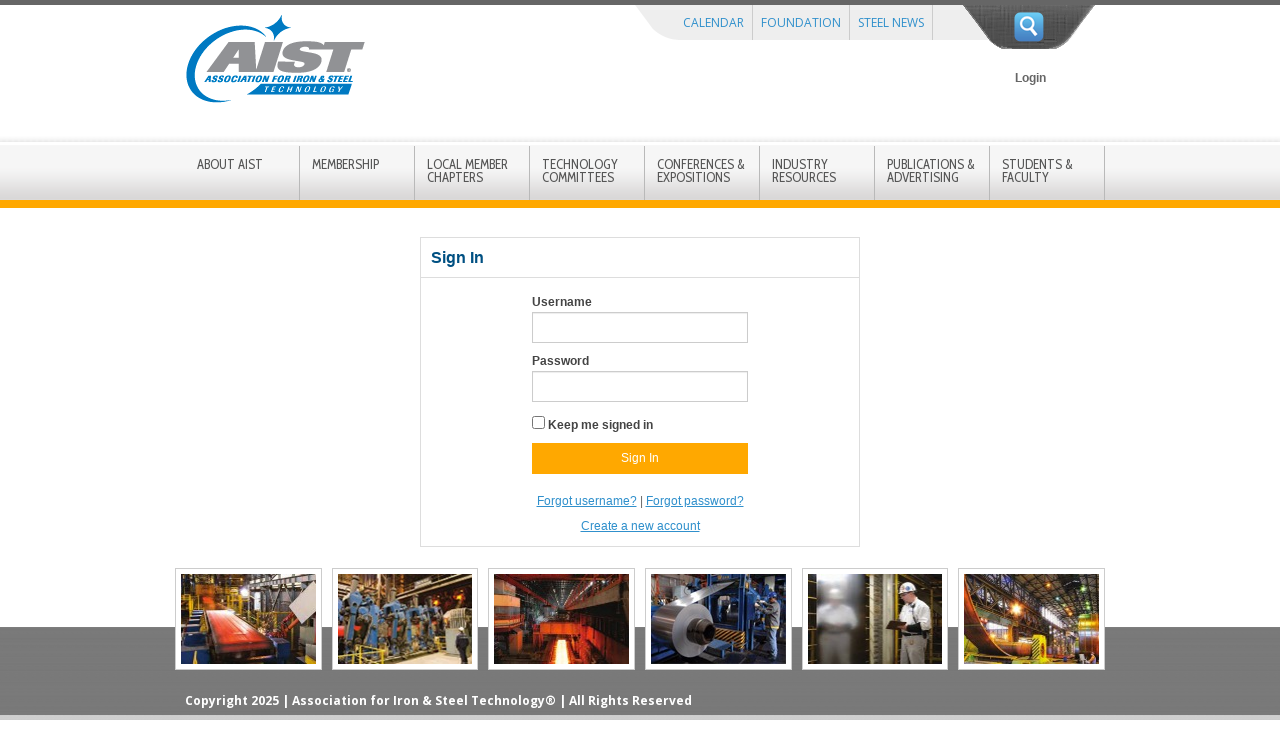

--- FILE ---
content_type: text/html; charset=utf-8
request_url: https://imis.aist.org/AISTmemberportal/Sign_In.aspx?WebsiteKey=c9b6c0ec-d330-46f2-8f26-7f7aa00795e9&LoginRedirect=true&returnurl=%2F%3FReturnUrl%3D%2Ftechnology-committees%2Ffind-a-committee%2Fgalvanizing
body_size: 62042
content:


<!DOCTYPE html>



<html id="MainHtml" lang="en" class="html-main">
    <head id="ctl01_Head1"><meta charset="UTF-8" /><title>
	Sign In
</title>

    <link rel="search" type="application/opensearchdescription+xml" href="/OpenSearch.aspx" title="AISTmemberportal Search" />
<link rel="stylesheet" href="/Assets/css/10-UltraWaveResponsive.css"><!-- Google tag (gtag.js) --> <script async src="https://www.googletagmanager.com/gtag/js?id=G-E2J0WQ3TSL"></script> <script> window.dataLayer = window.dataLayer || []; function gtag(){dataLayer.push(arguments);} gtag('js', new Date()); gtag('config', 'G-E2J0WQ3TSL'); </script><link rel="shortcut icon" href="/images/aist/favicon.png" />
<link rel="apple-touch-icon-precomposed" href="/images/aist/favicon.png" />


<script type="text/javascript">
//<![CDATA[

var gDocumentTitle = document.title;
var gPostBackFormObject = null;
var gWindowOnLoad = new Array();
var gPostBackFormProcessSubmit = true;
var gWebRoot = '';
var gWebSiteRoot = 'https://imis.aist.org';
var gPageTheme = 'AIST';
var gAdminWebRoot = gWebRoot + '/Admin';
var gWebsiteKey = 'c9b6c0ec-d330-46f2-8f26-7f7aa00795e9';
var gHKey = '';
var gIsPostBack = false;
var gDefaultConfirmMessage = 'Continue without saving changes?';
var gIsEasyEditEnabled = false;
var gMasterPage = '/templates/masterpages/wst-aist.master';

if(gWebsiteKey != 'fbdf17a3-cae7-4943-b1eb-71b9c0dd65d2' && gWebsiteKey != 'fad2fd17-7e27-4c96-babe-3291ecde4822'){
    gIsEasyEditEnabled = false;  
}
//]]>
</script><script src="/AsiCommon/Scripts/Modernizr/Modernizr.min.js" type="text/javascript"></script><meta name="viewport" content="width=device-width, initial-scale=1.0" />  
        <script type="text/javascript">
            // Add a class to the <html> tag of browsers that do not support Media Queries
            var mqSupported = Modernizr.mq('only all');
            if (!mqSupported) {
                document.documentElement.className += ' no-mqs';
            }
        </script>       
        
    <meta name="rating" content="General" /><meta name="Author" content="Advanced Solutions International, Inc." /><link href="../App_Themes/AIST/98-AIST.css" type="text/css" rel="stylesheet" /><link href="../App_Themes/AIST/99-AIST.css" type="text/css" rel="stylesheet" /><script src="/AsiCommon/Scripts/Jquery/Jquery.min.js" type="text/javascript" ></script><script src="/AsiCommon/Scripts/Jquery/jquery-migrate-3.0.1.min.js" type="text/javascript" ></script><script src="/AsiCommon/Scripts/Jquery/jquery-ui.custom.min.js" type="text/javascript" ></script><link href="/WebResource.axd?d=mjefDiE0V46S580aNmHEbWoO3hVsTI1fOhm2mKacLozQd5WYpg5EkoO4osuI5DHsGYkOn8dBCIL-6v-OVSBKy3WFPkEbXiAZp9rTvlL-JgjMvQQhziX_3vWU_fxJI67pm7QsBA2&amp;t=638953345320000000" type="text/css" rel="stylesheet" class="Telerik_stylesheet" /><link href="/WebResource.axd?d=FrwkemeGBpOP5vPx9lpkbqt8hkwKqWRPp5OO3hw6nSV1PD4sG9rcYyBlE9Cryelp2X2AHsfu_xyGtYQj3jA5atQV3BYmH5kyOj70HWthnMZF5E6lui5fdoXPh0ocT_sSBYMC8Q2&amp;t=638953345320000000" type="text/css" rel="stylesheet" class="Telerik_stylesheet" /><link href="/WebResource.axd?d=Mbex77abeK2abiqzy6U3n8-2so-oM13-LD1P1RnbcHyzwPz_FUSA7uO9E2ec96KekjRUiYcoWiLsCOr_ytwheyGtBga2C-dwHVP8m1oIJ6piOHbIPTD54bStgaRfuem1VA_uBno0fn9ycO0FIu9X_e8jsxlZQUfOnzRpoEmYu6YFBIqc0&amp;t=638953345320000000" type="text/css" rel="stylesheet" class="Telerik_stylesheet" /><style type="text/css">
	.ctl01_TemplateBody_ContentPage1_WebPartZone1_Page1_0 { border-color:Black;border-width:1px;border-style:Solid; }
	.ctl01_TemplateBody_ContentPage2_WebPartZone2_Page1_0 { border-color:Black;border-width:1px;border-style:Solid; }
	.ctl01_TemplateBody_ContentPage3_WebPartZone3_Page1_0 { border-color:Black;border-width:1px;border-style:Solid; }

</style></head>
    <body id="MainBody">
        
        <a href="#contentstart" class="screen-reader-text show-on-focus">Skip to main content</a>
        <form method="post" action="./Sign_In.aspx?WebsiteKey=c9b6c0ec-d330-46f2-8f26-7f7aa00795e9&amp;LoginRedirect=true&amp;returnurl=%2f%3fReturnUrl%3d%2ftechnology-committees%2ffind-a-committee%2fgalvanizing" onsubmit="javascript:return WebForm_OnSubmit();" id="aspnetForm" class="form-main">
<div class="aspNetHidden">
<input type="hidden" name="__WPPS" id="__WPPS" value="s" />
<input type="hidden" name="__ClientContext" id="__ClientContext" value="{&quot;baseUrl&quot;:&quot;/&quot;,&quot;isAnonymous&quot;:true,&quot;loggedInPartyId&quot;:&quot;151488&quot;,&quot;selectedPartyId&quot;:&quot;151488&quot;,&quot;websiteRoot&quot;:&quot;https://imis.aist.org/&quot;,&quot;virtualDir&quot;:&quot;&quot;}" />
<input type="hidden" name="__CTRLKEY" id="__CTRLKEY" value="" />
<input type="hidden" name="__SHIFTKEY" id="__SHIFTKEY" value="" />
<input type="hidden" name="__EVENTTARGET" id="__EVENTTARGET" value="" />
<input type="hidden" name="__EVENTARGUMENT" id="__EVENTARGUMENT" value="" />
<input type="hidden" name="ctl01_ScriptManager1_TSM" id="ctl01_ScriptManager1_TSM" value="" />
<input type="hidden" name="PageInstanceKey" id="PageInstanceKey" value="f11629d9-576e-4150-b140-0ba569b44ebd" />
<input type="hidden" name="__RequestVerificationToken" id="__RequestVerificationToken" value="gCanX9Mu4dBOrqg9Ewnfy8jL0MKN7z4UkcsS1XzgK7Ww_wxRE8kk97fv_fTZEp6zeyq8Z3uMY3XbmRUhiVbsoBgv2Xc1" />
<input type="hidden" name="TemplateUserMessagesID" id="TemplateUserMessagesID" value="ctl01_TemplateUserMessages_ctl00_Messages" />
<input type="hidden" name="PageIsDirty" id="PageIsDirty" value="false" />
<input type="hidden" name="IsControlPostBackctl01$ciLogoContent_758280dbd3ce451eb4b46e97f3317374" id="IsControlPostBackctl01$ciLogoContent_758280dbd3ce451eb4b46e97f3317374" value="1" />
<input type="hidden" name="IsControlPostBackctl01$ciUtilityNavigation" id="IsControlPostBackctl01$ciUtilityNavigation" value="1" />
<input type="hidden" name="IsControlPostBackctl01$ciAccountArea" id="IsControlPostBackctl01$ciAccountArea" value="1" />
<input type="hidden" name="IsControlPostBackctl01$ciMobileNavToggle" id="IsControlPostBackctl01$ciMobileNavToggle" value="1" />
<input type="hidden" name="IsControlPostBackctl01$ciPrimaryNavigation" id="IsControlPostBackctl01$ciPrimaryNavigation" value="1" />
<input type="hidden" name="NavMenuClientID" id="NavMenuClientID" value="ctl01_ciPrimaryNavigation_NavControl_NavMenu" />
<input type="hidden" name="IsControlPostBackctl01$ciOBO" id="IsControlPostBackctl01$ciOBO" value="1" />
<input type="hidden" name="IsControlPostBackctl01$TemplateBody$WebPartManager1$gwpciNewContactSignInCommon$ciNewContactSignInCommon" id="IsControlPostBackctl01$TemplateBody$WebPartManager1$gwpciNewContactSignInCommon$ciNewContactSignInCommon" value="1" />
<input type="hidden" name="IsControlPostBackctl01$TemplateBody$WebPartManager1$gwpciNewContentHtml_ac7559c99db74bbaa907e82f920edea8$ciNewContentHtml_ac7559c99db74bbaa907e82f920edea8" id="IsControlPostBackctl01$TemplateBody$WebPartManager1$gwpciNewContentHtml_ac7559c99db74bbaa907e82f920edea8$ciNewContentHtml_ac7559c99db74bbaa907e82f920edea8" value="1" />
<input type="hidden" name="IsControlPostBackctl01$TemplateBody$ContentPage1" id="IsControlPostBackctl01$TemplateBody$ContentPage1" value="1" />
<input type="hidden" name="IsControlPostBackctl01$TemplateBody$ContentPage2" id="IsControlPostBackctl01$TemplateBody$ContentPage2" value="1" />
<input type="hidden" name="IsControlPostBackctl01$TemplateBody$ContentPage3" id="IsControlPostBackctl01$TemplateBody$ContentPage3" value="1" />
<input type="hidden" name="IsControlPostBackctl01$TemplateBody$ContentPageFooter1" id="IsControlPostBackctl01$TemplateBody$ContentPageFooter1" value="1" />
<input type="hidden" name="IsControlPostBackctl01$ciFooterPix_b849726aaac34b31ab0034b0695ee236" id="IsControlPostBackctl01$ciFooterPix_b849726aaac34b31ab0034b0695ee236" value="1" />
<input type="hidden" name="IsControlPostBackctl01$ciFooterCopyright_72b0170171d945a7a6e46a104d9112ae" id="IsControlPostBackctl01$ciFooterCopyright_72b0170171d945a7a6e46a104d9112ae" value="1" />
<input type="hidden" name="IsControlPostBackctl01$ciFooterLinks_f8c6f7e2f86c4d1da8e5fd4fd2256851" id="IsControlPostBackctl01$ciFooterLinks_f8c6f7e2f86c4d1da8e5fd4fd2256851" value="1" />
<input type="hidden" name="IsControlPostBackctl01$ciFooterContactInfo_23025d45d2e64c3eb34041cc68bbe233" id="IsControlPostBackctl01$ciFooterContactInfo_23025d45d2e64c3eb34041cc68bbe233" value="1" />
<input type="hidden" name="IsControlPostBackctl01$ciFooterSociallinks_64ff1d0b9b20430bae1aae482468fb7f" id="IsControlPostBackctl01$ciFooterSociallinks_64ff1d0b9b20430bae1aae482468fb7f" value="1" />
<input type="hidden" name="IsControlPostBackctl01$ciFixLayoutinOrion_dda2206f84ae48a49faac5cd34cf2552" id="IsControlPostBackctl01$ciFixLayoutinOrion_dda2206f84ae48a49faac5cd34cf2552" value="1" />
<input type="hidden" name="IsControlPostBackctl01$ciFontawesomeLibrary_aa18e24b53cf4868adf47f91d0871788" id="IsControlPostBackctl01$ciFontawesomeLibrary_aa18e24b53cf4868adf47f91d0871788" value="1" />
<input type="hidden" name="IsControlPostBackctl01$ciCustomScripts_ea01345d3f0b41a1bf266e0dc9a95f46" id="IsControlPostBackctl01$ciCustomScripts_ea01345d3f0b41a1bf266e0dc9a95f46" value="1" />
<input type="hidden" name="IsControlPostBackctl01$ContentPageFooter1" id="IsControlPostBackctl01$ContentPageFooter1" value="1" />
<input type="hidden" name="__VIEWSTATE" id="__VIEWSTATE" value="/[base64]/////w9kq6Bq/PBKg0lXnFgdxY+cWVFrD1M=" />
</div>

<script type="text/javascript">
//<![CDATA[
var theForm = document.forms['aspnetForm'];
function __doPostBack(eventTarget, eventArgument) {
    if (!theForm.onsubmit || (theForm.onsubmit() != false)) {
        theForm.__EVENTTARGET.value = eventTarget;
        theForm.__EVENTARGUMENT.value = eventArgument;
        theForm.submit();
    }
}
//]]>
</script>


<script src="/WebResource.axd?d=UtIi2ljM7mI9j2lV0NwNWlKiL8UFy1XcFRr7sABubGiPbzS93-8bnNcavERsXs5eyc8vpmQYs3qIWPMLHYiy86VFmJM1&amp;t=638981419761372487" type="text/javascript"></script>


<script type="text/javascript">
//<![CDATA[
function CopyMoveContentItem_Callback(dialogWindow)
{
    if (!dialogWindow.result) return;
    eval(dialogWindow.Argument.replace('[[RESULT]]',dialogWindow.result));
}
function SignInForgotPwd_ctl01_TemplateBody_WebPartManager1_gwpciNewContactSignInCommon_ciNewContactSignInCommon(){ javascript:ShowDialog('~/iParts/Contact Management/ContactSignIn/ContactSignInDialog.aspx?SendPasswordReset=true&CK=7206fc17-73bb-478e-946b-6a5a19a2e34a&CIK=003a2bee-8d0c-487a-9f90-a9059724b070', null, '670', '320', 'Forgot my Password', null, 'E', null, null, true, true, null, null); }function SignInForgotUser_ctl01_TemplateBody_WebPartManager1_gwpciNewContactSignInCommon_ciNewContactSignInCommon(){ javascript:ShowDialog('~/iParts/Contact Management/ContactSignIn/ContactSignInDialog.aspx?SendUsername=true&CK=7206fc17-73bb-478e-946b-6a5a19a2e34a&CIK=003a2bee-8d0c-487a-9f90-a9059724b070', null, '670', '320', 'Retrieve username', null, 'E', null, null, true, true, null, null); }//]]>
</script>

<script src="/ScriptResource.axd?d=-mcak1AaWqv_ukxQNdD5itlLau2WrgGU3PNPjxBAELorsmADow7wJdfmj9ENlck4FfkBUH0a_3kiKbENa64_Vi92B5s0dCYP6vxg4iHgu1qbb8XfL565DoZ3euvKpYmIX9eLuuUFr_AuMN7AYxyVNCECMhE1&amp;t=ffffffffe6692900" type="text/javascript"></script>
<script src="/Telerik.Web.UI.WebResource.axd?_TSM_HiddenField_=ctl01_ScriptManager1_TSM&amp;compress=1&amp;_TSM_CombinedScripts_=%3b%3bAjaxControlToolkit%2c+Version%3d4.1.50508%2c+Culture%3dneutral%2c+PublicKeyToken%3d28f01b0e84b6d53e%3aen-US%3a0c8c847b-b611-49a7-8e75-2196aa6e72fa%3aea597d4b%3ab25378d2%3bTelerik.Web.UI%2c+Version%3d2025.1.416.462%2c+Culture%3dneutral%2c+PublicKeyToken%3d121fae78165ba3d4%3aen-US%3aced1f735-5c2a-4218-bd68-1813924fe936%3a16e4e7cd%3a33715776%3af7645509%3a24ee1bba%3ae330518b%3a2003d0b8%3ac128760b%3a88144a7a%3a1e771326%3ac8618e41%3a1a73651d%3a333f8d94%3aed16cbdc%3ab2e06756%3a92fe8ea0%3afa31b949%3a4877f69a%3a874f8ea2%3a19620875%3af46195d3%3a490a9d4e%3abd8f85e4" type="text/javascript"></script>
<script src="/AsiCommon/scripts/Asi.js" type="text/javascript"></script>
<script type="text/javascript">
//<![CDATA[
var PageMethods = function() {
PageMethods.initializeBase(this);
this._timeout = 0;
this._userContext = null;
this._succeeded = null;
this._failed = null;
}
PageMethods.prototype = {
_get_path:function() {
 var p = this.get_path();
 if (p) return p;
 else return PageMethods._staticInstance.get_path();},
GetActionLink:function(action,templateType,docType,hierarchyKey,documentVersionKey,folderHierarchyKey,itemCount,closeWindowOnCommit,websiteKey,pageInstanceKey,succeededCallback, failedCallback, userContext) {
return this._invoke(this._get_path(), 'GetActionLink',false,{action:action,templateType:templateType,docType:docType,hierarchyKey:hierarchyKey,documentVersionKey:documentVersionKey,folderHierarchyKey:folderHierarchyKey,itemCount:itemCount,closeWindowOnCommit:closeWindowOnCommit,websiteKey:websiteKey,pageInstanceKey:pageInstanceKey},succeededCallback,failedCallback,userContext); },
GetWindowProperties:function(action,templateType,docType,hierarchyKey,documentVersionKey,folderHierarchyKey,itemCount,closeWindowOnCommit,websiteKey,pageInstanceKey,succeededCallback, failedCallback, userContext) {
return this._invoke(this._get_path(), 'GetWindowProperties',false,{action:action,templateType:templateType,docType:docType,hierarchyKey:hierarchyKey,documentVersionKey:documentVersionKey,folderHierarchyKey:folderHierarchyKey,itemCount:itemCount,closeWindowOnCommit:closeWindowOnCommit,websiteKey:websiteKey,pageInstanceKey:pageInstanceKey},succeededCallback,failedCallback,userContext); },
GetAddressCompletionList:function(prefixText,succeededCallback, failedCallback, userContext) {
return this._invoke(this._get_path(), 'GetAddressCompletionList',false,{prefixText:prefixText},succeededCallback,failedCallback,userContext); },
CheckForPasteConflict:function(selectedKeys,targetHierarchyKey,succeededCallback, failedCallback, userContext) {
return this._invoke(this._get_path(), 'CheckForPasteConflict',false,{selectedKeys:selectedKeys,targetHierarchyKey:targetHierarchyKey},succeededCallback,failedCallback,userContext); }}
PageMethods.registerClass('PageMethods',Sys.Net.WebServiceProxy);
PageMethods._staticInstance = new PageMethods();
PageMethods.set_path = function(value) { PageMethods._staticInstance.set_path(value); }
PageMethods.get_path = function() { return PageMethods._staticInstance.get_path(); }
PageMethods.set_timeout = function(value) { PageMethods._staticInstance.set_timeout(value); }
PageMethods.get_timeout = function() { return PageMethods._staticInstance.get_timeout(); }
PageMethods.set_defaultUserContext = function(value) { PageMethods._staticInstance.set_defaultUserContext(value); }
PageMethods.get_defaultUserContext = function() { return PageMethods._staticInstance.get_defaultUserContext(); }
PageMethods.set_defaultSucceededCallback = function(value) { PageMethods._staticInstance.set_defaultSucceededCallback(value); }
PageMethods.get_defaultSucceededCallback = function() { return PageMethods._staticInstance.get_defaultSucceededCallback(); }
PageMethods.set_defaultFailedCallback = function(value) { PageMethods._staticInstance.set_defaultFailedCallback(value); }
PageMethods.get_defaultFailedCallback = function() { return PageMethods._staticInstance.get_defaultFailedCallback(); }
PageMethods.set_enableJsonp = function(value) { PageMethods._staticInstance.set_enableJsonp(value); }
PageMethods.get_enableJsonp = function() { return PageMethods._staticInstance.get_enableJsonp(); }
PageMethods.set_jsonpCallbackParameter = function(value) { PageMethods._staticInstance.set_jsonpCallbackParameter(value); }
PageMethods.get_jsonpCallbackParameter = function() { return PageMethods._staticInstance.get_jsonpCallbackParameter(); }
PageMethods.set_path("Sign_In.aspx");
PageMethods.GetActionLink= function(action,templateType,docType,hierarchyKey,documentVersionKey,folderHierarchyKey,itemCount,closeWindowOnCommit,websiteKey,pageInstanceKey,onSuccess,onFailed,userContext) {PageMethods._staticInstance.GetActionLink(action,templateType,docType,hierarchyKey,documentVersionKey,folderHierarchyKey,itemCount,closeWindowOnCommit,websiteKey,pageInstanceKey,onSuccess,onFailed,userContext); }
PageMethods.GetWindowProperties= function(action,templateType,docType,hierarchyKey,documentVersionKey,folderHierarchyKey,itemCount,closeWindowOnCommit,websiteKey,pageInstanceKey,onSuccess,onFailed,userContext) {PageMethods._staticInstance.GetWindowProperties(action,templateType,docType,hierarchyKey,documentVersionKey,folderHierarchyKey,itemCount,closeWindowOnCommit,websiteKey,pageInstanceKey,onSuccess,onFailed,userContext); }
PageMethods.GetAddressCompletionList= function(prefixText,onSuccess,onFailed,userContext) {PageMethods._staticInstance.GetAddressCompletionList(prefixText,onSuccess,onFailed,userContext); }
PageMethods.CheckForPasteConflict= function(selectedKeys,targetHierarchyKey,onSuccess,onFailed,userContext) {PageMethods._staticInstance.CheckForPasteConflict(selectedKeys,targetHierarchyKey,onSuccess,onFailed,userContext); }
var gtc = Sys.Net.WebServiceProxy._generateTypedConstructor;
Type.registerNamespace('Asi.Web.UI.Common.BSA');
if (typeof(Asi.Web.UI.Common.BSA.WindowProperties) === 'undefined') {
Asi.Web.UI.Common.BSA.WindowProperties=gtc("Asi.Web.UI.Common.BSA.WindowProperties");
Asi.Web.UI.Common.BSA.WindowProperties.registerClass('Asi.Web.UI.Common.BSA.WindowProperties');
}
Type.registerNamespace('Asi.Web.UI');
if (typeof(Asi.Web.UI.PageOperation) === 'undefined') {
Asi.Web.UI.PageOperation = function() { throw Error.invalidOperation(); }
Asi.Web.UI.PageOperation.prototype = {None: 0,Edit: 1,New: 2,Execute: 3,Select: 4,SelectAndReturnValue: 5,Delete: 6,Purge: 7,Import: 8,Export: 9,Publish: 10,Versions: 11,Refresh: 12,Cut: 13,Copy: 14,Paste: 15,Undo: 16,SelectAll: 17,Search: 18,Preview: 19,Submit: 20,RequestDelete: 21,PurgeAll: 22,Download: 23}
Asi.Web.UI.PageOperation.registerEnum('Asi.Web.UI.PageOperation', true);
}
if (typeof(Asi.Web.UI.TemplateType) === 'undefined') {
Asi.Web.UI.TemplateType = function() { throw Error.invalidOperation(); }
Asi.Web.UI.TemplateType.prototype = {I: 0,D: 1,P: 2,E: 3,T: 4,F: 5,A: 6}
Asi.Web.UI.TemplateType.registerEnum('Asi.Web.UI.TemplateType', true);
}
function WebForm_OnSubmit() {
if (typeof(ValidatorOnSubmit) == "function" && ValidatorOnSubmit() == false) return false;
return true;
}
//]]>
</script>

<div class="aspNetHidden">

	<input type="hidden" name="__VIEWSTATEGENERATOR" id="__VIEWSTATEGENERATOR" value="8B6FBE8A" />
</div>
            <input type="hidden" name="ctl01$lastClickedElementId" id="lastClickedElementId" />
            <script type="text/javascript">
//<![CDATA[
Sys.WebForms.PageRequestManager._initialize('ctl01$ScriptManager1', 'aspnetForm', ['tctl01$UserMessagesUpdatePanel','','fctl01$TemplateBody$WebPartManager1$gwpciNewContactSignInCommon$ciNewContactSignInCommon$SignInRefreshPanel','','tctl01$RadAjaxManager1SU',''], ['ctl01$ScriptManager1',''], [], 3600, 'ctl01');
//]]>
</script>
<input type="hidden" name="ctl01$ScriptManager1" id="ctl01_ScriptManager1" />
<script type="text/javascript">
//<![CDATA[
Sys.Application.setServerId("ctl01_ScriptManager1", "ctl01$ScriptManager1");
Sys.Application._enableHistoryInScriptManager();
//]]>
</script>

            <script type="text/javascript">
                
            </script>                                 
            <div id="ctl01_masterWrapper" class="wrapper">
	<header id="hd" class="header ClearFix navbar" data-height-offset="true">
		<div class="header-top-container">
			<div class="header-container">
				<div id="masterLogoArea" class="header-logo-container" data-label="Logo">
									<div ID="WTZone1_Page1" class="WTZone ">
				<div id="ste_container_ciLogoContent_758280dbd3ce451eb4b46e97f3317374" class="ContentItemContainer"><div id="ctl01_ciLogoContent_758280dbd3ce451eb4b46e97f3317374_Panel_LogoContent">
	<a href="https://www.aist.org/" title="AIST Home" id="masterHeaderImage">AIST</a>
</div><div>

</div></div>
					</div>

				</div>
				<div class="navbar-header nav-auxiliary" id="auxiliary-container" data-label="Utility">
									<div ID="WTZone2_Page1" class="WTZone ">
				<div id="ste_container_ciUtilityNavigation" class="ContentItemContainer"><div class="aux-nav-container"><div id="ctl01_ciUtilityNavigation_UtilityPlaceholder" class="UtilityNavigation nav-auxiliary">
	<div class="UtilitySection UtilitySTEToggle ste-section">

	</div><div class="UtilitySection UtilityNavigationList">
		<ul class='NavigationUnorderedList'><li id="ctl01_ciUtilityNavigation_ctl05__rptWrapper__rptWrapper_rpt_ctl01_NavigationListItem" class="NavigationListItem "><a id="ctl01_ciUtilityNavigation_ctl05__rptWrapper__rptWrapper_rpt_ctl01_NavigationLink" class="NavigationLink" href="https://www.aist.org/calendar"><span class="nav-text" translate="yes">Calendar</span></a></li><li id="ctl01_ciUtilityNavigation_ctl05__rptWrapper__rptWrapper_rpt_ctl02_NavigationListItem" class="NavigationListItem "><a id="ctl01_ciUtilityNavigation_ctl05__rptWrapper__rptWrapper_rpt_ctl02_NavigationLink" class="NavigationLink" href="https://www.aist.org/foundation-2"><span class="nav-text" translate="yes">Foundation</span></a></li><li id="ctl01_ciUtilityNavigation_ctl05__rptWrapper__rptWrapper_rpt_ctl03_NavigationListItem" class="NavigationListItem "><a id="ctl01_ciUtilityNavigation_ctl05__rptWrapper__rptWrapper_rpt_ctl03_NavigationLink" class="NavigationLink" href="https://www.aist.org/top-menu/news"><span class="nav-text" translate="yes">Steel News</span></a></li><li id="ctl01_ciUtilityNavigation_ctl05__rptWrapper__rptWrapper_rpt_ctl04_NavigationListItem" class="NavigationListItem search-nav"><a id="ctl01_ciUtilityNavigation_ctl05__rptWrapper__rptWrapper_rpt_ctl04_NavigationLink" class="NavigationLink" href="https://www.aist.org/search.aspx?searchtext=&amp;searchmode=anyword#panel1"><span class="nav-text" translate="yes">Search WWW</span></a></li></ul>
	</div>
</div>

     <div>

</div></div></div>
				<div id="ste_container_ciAccountArea" class="ContentItemContainer"><div class="auth-link-container"><div id="ctl01_ciAccountArea_UtilityPlaceholder" class="UtilityNavigation nav-auxiliary">
	<div class="UtilitySection UtilityNavigationList">

	</div><div class="UtilitySection UtilityAuthentication">
		<a class="UtilitySection UtilityAuthenticationLink auth-link" href="javascript:__doPostBack(&#39;ctl01$ciAccountArea$ctl04$ctl02&#39;,&#39;&#39;)">Login</a>
	</div>
</div>

     <div>

</div></div></div>
					</div>

				</div>
			</div>
		</div>
		<div class="header-bottom-container">
			<div class="header-container">
				<div data-label="Primary" class="clear-right">
									<div ID="WTZone3_Page1" class="WTZone ">
				<div id="ste_container_ciMobileNavToggle" class="ContentItemContainer"><div id="ctl01_ciMobileNavToggle_UtilityPlaceholder" class="UtilityNavigation nav-auxiliary">
	<div class="UtilitySection UtilityNavigationToggle">
		<button onclick="return false;" class="navbar-toggle collapsed" data-toggle="collapse" data-target=".navbar-collapse" data-parent=".navbar"><span class="sr-only" translate="yes">Toggle navigation</span>
<span class="icon-bar"></span>
<span class="icon-bar"></span>
<span class="icon-bar"></span>
</button>
	</div>
</div>


<script type="text/javascript">
    //<![CDATA[
    // adapted from bs.collapse - if the search bar is open when opening the menu, close it (and vise versa)
    function UtilityAreaAction(utilityControl, hideArea) {
        jQuery(utilityControl).on('show.bs.collapse', function() {
            var actives = jQuery(hideArea).find('> .in');
            if (actives && actives.length) {
                var hasData = actives.data('bs.collapse');
                if (hasData && hasData.transitioning) return;
                actives.collapse('hide');
                hasData || actives.data('bs.collapse', null);
            }
        });
    }
    jQuery(document).ready(function () {
        UtilityAreaAction('.navbar-collapse', '.nav-auxiliary');
        UtilityAreaAction('.searchbar-collapse', '.primary-navigation-area');
    });
    //]]>              
</script>
     <div>

</div></div>
				<div id="ste_container_ciPrimaryNavigation" class="ContentItemContainer">
<div id="ctl01_ciPrimaryNavigation_PrimaryNavigationArea" class="primary-navigation-area">
    <div id="ctl01_ciPrimaryNavigation_PrimaryNavigationControl" class="collapse navbar-collapse nav-primary">
        
<div tabindex="0" id="ctl01_ciPrimaryNavigation_NavControl_NavMenu" class="RadMenu RadMenu_AIST  MainMenu MegaDropDownMenuOuter" Translate="Yes" style="z-index:2999;">
	<!-- 2025.1.416.462 --><ul class="rmRootGroup rmToggleHandles rmHorizontal">
		<li class="rmItem rmFirst"><a class="rmLink rmRootLink" href="https://www.aist.org/About-AIST"><span class="rmText">About AIST</span></a></li><li class="rmItem "><a class="rmLink rmRootLink" href="https://www.aist.org/Membership"><span class="rmText">Membership</span></a></li><li class="rmItem "><a class="rmLink rmRootLink" href="https://www.aist.org/Local-Member-Chapters"><span class="rmText">Local Member Chapters</span></a></li><li class="rmItem "><a class="rmLink rmRootLink" href="https://www.aist.org/Technology-Committees"><span class="rmText">Technology Committees</span></a></li><li class="rmItem "><a class="rmLink rmRootLink" href="https://www.aist.org/Conference-Expositions"><span class="rmText">Conferences &amp; Expositions</span></a></li><li class="rmItem "><a class="rmLink rmRootLink" href="https://www.aist.org/Resources"><span class="rmText">Industry Resources</span></a></li><li class="rmItem "><a class="rmLink rmRootLink" href="https://www.aist.org/Publications-Advertising"><span class="rmText">Publications &amp; Advertising</span></a></li><li class="rmItem rmLast"><a class="rmLink rmRootLink" href="https://www.aist.org/Students-Faculty"><span class="rmText">Students &amp;  Faculty</span></a></li>
	</ul><input id="ctl01_ciPrimaryNavigation_NavControl_NavMenu_ClientState" name="ctl01_ciPrimaryNavigation_NavControl_NavMenu_ClientState" type="hidden" />
</div> 
    </div>
</div><div>

</div></div>
					</div>

				</div>
			</div>
		</div>
	</header>
	<div id="HomePageContent" class="HomePageFullWidthArea" data-label="Home Content">
						<div ID="WTZone4_Page1" class="WTZone ">
					</div>

	</div>
	<div id="masterContentArea" class="container">
		<div role="main" class="body-container" id="ContentPanel">
			<div data-label="On Behalf Of" class="OBO-container">
								<div ID="WTZone5_Page1" class="WTZone ">
				<div id="ste_container_ciOBO" class="ContentItemContainer"><div id="ctl01_ciOBO_UtilityPlaceholder" class="UtilityNavigation nav-auxiliary">
	<div class="UtilitySection OnBehalfOf">

	</div>
</div>

     <div>

</div></div>
					</div>

			</div>
			<div class="col-primary" data-label="Main Content">
								<div ID="WTZone6_Page1" class="WTZone ">
		<a id="contentstart" tabindex="-1"></a>
		<div id="masterMainBreadcrumb" role="navigation">
		
		</div>
		<div id="ctl01_UserMessagesUpdatePanel">
					
<div role="alert">

</div>
			
</div>
		
<script type="text/javascript">

</script>
	<div id="ctl01_TemplateBody_WebPartManager1___Drag" style="display:none;position:absolute;z-index:32000;filter:alpha(opacity=75);">

</div>
   <div>
	    <div class="row">
        <div class="col-sm-3">
			<div class="ContentItemContainer">
				<div id="WebPartZone1_Page1" class="WebPartZone ">

		</div>
	
			</div>
        </div>
        <div class="col-sm-6">
			<div class="ContentItemContainer">
				<div id="WebPartZone2_Page1" class="WebPartZone ">

			<div class="iMIS-WebPart">
				<div id="ste_container_ciNewContactSignInCommon" class="ContentItemContainer"><div class="panel panel-border ">
	<div id="ctl01_TemplateBody_WebPartManager1_gwpciNewContactSignInCommon_ciNewContactSignInCommon__Head" class="panel-heading Distinguish">
		<h2 class="panel-title" translate="yes">Sign In</h2>
	</div><div id="ctl01_TemplateBody_WebPartManager1_gwpciNewContactSignInCommon_ciNewContactSignInCommon__BodyContainer" class="panel-body-container">
		<div id="ctl01_TemplateBody_WebPartManager1_gwpciNewContactSignInCommon_ciNewContactSignInCommon__Body" class="panel-body">
			<div id="ctl01_TemplateBody_WebPartManager1_gwpciNewContactSignInCommon_ciNewContactSignInCommon_SignInRefreshPanel">
				
    
        <div id="ctl01_TemplateBody_WebPartManager1_gwpciNewContactSignInCommon_ciNewContactSignInCommon_SignInPanel" class="SignIn">
					
    
            <div id="ctl01_TemplateBody_WebPartManager1_gwpciNewContactSignInCommon_ciNewContactSignInCommon_contentPanel" class="StandardPanel" onkeypress="javascript:return WebForm_FireDefaultButton(event, &#39;ctl01_TemplateBody_WebPartManager1_gwpciNewContactSignInCommon_ciNewContactSignInCommon_SubmitButton&#39;)" style="background-color:Transparent;border-style:None;">
						
        
                
       
                <div id="ctl01_TemplateBody_WebPartManager1_gwpciNewContactSignInCommon_ciNewContactSignInCommon_ActionPanel">
							            
           
                    <div id="ctl01_TemplateBody_WebPartManager1_gwpciNewContactSignInCommon_ciNewContactSignInCommon_confirmationMessageContainer" role="alert"></div>
            
                    <div style="clear: both;"></div>

                    <div id="ctl01_TemplateBody_WebPartManager1_gwpciNewContactSignInCommon_ciNewContactSignInCommon_signInDiv">
                        <div class="PanelField"> 
                            <label for="ctl01_TemplateBody_WebPartManager1_gwpciNewContactSignInCommon_ciNewContactSignInCommon_signInUserName" id="ctl01_TemplateBody_WebPartManager1_gwpciNewContactSignInCommon_ciNewContactSignInCommon_signInUserNameLabel" translate="yes">Username</label>                                      
                            <input name="ctl01$TemplateBody$WebPartManager1$gwpciNewContactSignInCommon$ciNewContactSignInCommon$signInUserName" type="text" id="ctl01_TemplateBody_WebPartManager1_gwpciNewContactSignInCommon_ciNewContactSignInCommon_signInUserName" autocomplete="off" aria-required="true" />  
                            <span id="ctl01_TemplateBody_WebPartManager1_gwpciNewContactSignInCommon_ciNewContactSignInCommon_UserNameRequired" class="Error ValidationError" role="alert" style="display:none;">Required</span>                                          
                        </div>
                        <div class="PanelField">
                            <label for="ctl01_TemplateBody_WebPartManager1_gwpciNewContactSignInCommon_ciNewContactSignInCommon_signInPassword" id="ctl01_TemplateBody_WebPartManager1_gwpciNewContactSignInCommon_ciNewContactSignInCommon_signInPasswordLabel" translate="yes">Password</label>                    
                            <input name="ctl01$TemplateBody$WebPartManager1$gwpciNewContactSignInCommon$ciNewContactSignInCommon$signInPassword" type="password" id="ctl01_TemplateBody_WebPartManager1_gwpciNewContactSignInCommon_ciNewContactSignInCommon_signInPassword" onkeypress="enterKeyPress(event);" autocomplete="off" aria-required="true" /> 
                            <span id="ctl01_TemplateBody_WebPartManager1_gwpciNewContactSignInCommon_ciNewContactSignInCommon_PasswordRequired" class="Error ValidationError" role="alert" style="display:none;">Required</span>                   
                        </div>
                        
                        <div id="ctl01_TemplateBody_WebPartManager1_gwpciNewContactSignInCommon_ciNewContactSignInCommon_RememberMeDiv" class="PanelField AutoWidth FloatNone">
                            <span translate="yes"><input id="ctl01_TemplateBody_WebPartManager1_gwpciNewContactSignInCommon_ciNewContactSignInCommon_RememberMe" type="checkbox" name="ctl01$TemplateBody$WebPartManager1$gwpciNewContactSignInCommon$ciNewContactSignInCommon$RememberMe" /><label for="ctl01_TemplateBody_WebPartManager1_gwpciNewContactSignInCommon_ciNewContactSignInCommon_RememberMe">Keep me signed in</label></span>
                        </div>
                    </div>  
                                    
                     
                    
                        
                 
						</div>

            
					</div>
     
            

            
            
                        
            <div style="clear:both;padding-bottom:.3em;"></div>

            <div id="ctl01_TemplateBody_WebPartManager1_gwpciNewContactSignInCommon_ciNewContactSignInCommon_commandButtons" translate="yes">            
                <input type="submit" name="ctl01$TemplateBody$WebPartManager1$gwpciNewContactSignInCommon$ciNewContactSignInCommon$SubmitButton" value="Sign In" onclick="disableAndPost();WebForm_DoPostBackWithOptions(new WebForm_PostBackOptions(&quot;ctl01$TemplateBody$WebPartManager1$gwpciNewContactSignInCommon$ciNewContactSignInCommon$SubmitButton&quot;, &quot;&quot;, true, &quot;&quot;, &quot;&quot;, false, false))" id="ctl01_TemplateBody_WebPartManager1_gwpciNewContactSignInCommon_ciNewContactSignInCommon_SubmitButton" class="TextButton PrimaryButton SignInButton" />
                           
            </div>

            <div id="ctl01_TemplateBody_WebPartManager1_gwpciNewContactSignInCommon_ciNewContactSignInCommon_LinkPanel" translate="yes">
						
        
                <div id="ctl01_TemplateBody_WebPartManager1_gwpciNewContactSignInCommon_ciNewContactSignInCommon_forgotPasswordUserLinkDiv" class="CenterText">
                    <div style="clear:both;padding-bottom:.5em;"></div>  
                    <span id="ctl01_TemplateBody_WebPartManager1_gwpciNewContactSignInCommon_ciNewContactSignInCommon_forgotPasswordUser"><div>
							<a class="NoWrap" href="javascript:SignInForgotUser_ctl01_TemplateBody_WebPartManager1_gwpciNewContactSignInCommon_ciNewContactSignInCommon();">Forgot username?</a><span> | </span><a class="NoWrap" href="javascript:SignInForgotPwd_ctl01_TemplateBody_WebPartManager1_gwpciNewContactSignInCommon_ciNewContactSignInCommon();">Forgot password?</a>
						</div></span>     
                </div> 
           
                <div id="ctl01_TemplateBody_WebPartManager1_gwpciNewContactSignInCommon_ciNewContactSignInCommon_accountLinkDiv" class="CenterText">
                    <div style="clear:both;padding-bottom:.5em;"></div>  
                    <a href="../Shared_Content/ContactManagement/Account_Create.aspx?WebsiteKey=c9b6c0ec-d330-46f2-8f26-7f7aa00795e9&amp;amp;returnprev=t&amp;returnurl=%2f%3fReturnUrl%3d%2ftechnology-committees%2ffind-a-committee%2fgalvanizing" id="ctl01_TemplateBody_WebPartManager1_gwpciNewContactSignInCommon_ciNewContactSignInCommon_accountLink">Create a new account</a>
                     
                </div>
            
            
					</div>

            <div style="clear: both;"></div>

        
				</div>
         
    
			</div> 

        <script type="text/javascript">
            
            jQuery(function () { OnLoad(); });

            function OnLoad() {
                var signInUserNameField = document.getElementById('ctl01_TemplateBody_WebPartManager1_gwpciNewContactSignInCommon_ciNewContactSignInCommon_signInUserName');
                var passwordUserNameField = document.getElementById('ctl01_TemplateBody_WebPartManager1_gwpciNewContactSignInCommon_ciNewContactSignInCommon_passwordUserName');
                if (signInUserNameField) {
                    document.getElementById('ctl01_TemplateBody_WebPartManager1_gwpciNewContactSignInCommon_ciNewContactSignInCommon_signInUserName').setAttribute("autocorrect", "off");
                    document.getElementById('ctl01_TemplateBody_WebPartManager1_gwpciNewContactSignInCommon_ciNewContactSignInCommon_signInUserName').setAttribute("autocapitalize", "off");
                }
                if (passwordUserNameField) {
                    document.getElementById('ctl01_TemplateBody_WebPartManager1_gwpciNewContactSignInCommon_ciNewContactSignInCommon_passwordUserName').setAttribute("autocorrect", "off");
                    document.getElementById('ctl01_TemplateBody_WebPartManager1_gwpciNewContactSignInCommon_ciNewContactSignInCommon_passwordUserName').setAttribute("autocapitalize", "off");
                }
            }


//<![CDATA[      
            function enterKeyPress(e) {
                // look for window.event in case event isn't passed in 
                if (typeof e == 'undefined' && window.event) { e = window.event; }
                if (e != null && e.keyCode == 13) {
                    document.getElementById('ctl01_TemplateBody_WebPartManager1_gwpciNewContactSignInCommon_ciNewContactSignInCommon_SubmitButton').click();
                }
            }   
            function disableAndPost() {
                var username = document.getElementById('ctl01_TemplateBody_WebPartManager1_gwpciNewContactSignInCommon_ciNewContactSignInCommon_signInUserName');
                var password = document.getElementById('ctl01_TemplateBody_WebPartManager1_gwpciNewContactSignInCommon_ciNewContactSignInCommon_signInPassword');
                var isPageValid = Page_IsValid;
                if (isPageValid && username != null && username.value.length > 0 && password.value.length > 0) {
                    __doPostBack('ctl01$TemplateBody$WebPartManager1$gwpciNewContactSignInCommon$ciNewContactSignInCommon$SubmitButton','');
                    document.getElementById('ctl01_TemplateBody_WebPartManager1_gwpciNewContactSignInCommon_ciNewContactSignInCommon_SubmitButton').disabled = "disabled";
                    document.getElementById('ctl01_TemplateBody_WebPartManager1_gwpciNewContactSignInCommon_ciNewContactSignInCommon_SubmitButton').value = 'Signing In...';
                }
            }
            
            //]]>
        </script>

		</div>
	</div>
</div><div>

</div></div>
			</div>
			</div>
		
			</div>
        </div>
        <div class="col-sm-3">
			<div class="ContentItemContainer">
				<div id="WebPartZone3_Page1" class="WebPartZone ">

			<div class="iMIS-WebPart">
				<div id="ste_container_ciNewContentHtml_ac7559c99db74bbaa907e82f920edea8" class="ContentItemContainer"><div id="ctl01_TemplateBody_WebPartManager1_gwpciNewContentHtml_ac7559c99db74bbaa907e82f920edea8_ciNewContentHtml_ac7559c99db74bbaa907e82f920edea8_Panel_NewContentHtml">
	<script>
var param = 'ReturnURL';
var paramValue = FindURLParameter(param);

jQuery(document).ready(function() {
	if (paramValue == null) {} else {
		var oldURL = jQuery('.CreateAccountNoSignIn').attr('href');
		var newURL = oldURL + '?ReturnURL=' + paramValue;
		jQuery('.CreateAccountNoSignIn').attr('href',newURL);
		};
});

</script>
</div><div>

</div></div>
			</div>
			</div>
		
			</div>
        </div>
    </div>

	</div>
	


    
    
<div class="ContentRecordPageButtonPanel">

</div>
							</div>

			</div>
			<div data-label="Secondary Navigation" class="col-secondary cs-left">
								<div ID="WTZone7_Page1" class="WTZone ">
					</div>

			</div>
		</div>
	</div>
	<footer id="ft" class="footer">
		<div class="footer-pix">
			<div class="container" data-label="Footer Pix">
								<div ID="WTZone8_Page1" class="WTZone ">
				<div id="ste_container_ciFooterPix_b849726aaac34b31ab0034b0695ee236" class="ContentItemContainer"><div id="ctl01_ciFooterPix_b849726aaac34b31ab0034b0695ee236_Panel_FooterPix">
	<ul class="pictures">
    <li>
    <img src="/App_Themes/AIST/images/AIST/footer-pix-1.jpg" alt="1 " />
    </li>
    <li>
    <img src="/App_Themes/AIST/images/AIST/footer-pix-2.jpg" alt="2 " />
    </li>
    <li>
    <img src="/App_Themes/AIST/images/AIST/footer-pix-3.jpg" alt="3 " />
    </li>
    <li>
    <img src="/App_Themes/AIST/images/AIST/footer-pix-4.jpg" alt="4 " />
    </li>
    <li>
    <img src="/App_Themes/AIST/images/AIST/footer-pix-5.jpg" alt="5 " />
    </li>
    <li>
    <img src="/App_Themes/AIST/images/AIST/footer-pix-6.jpg" alt="6 " />
    </li>
</ul>
</div><div>

</div></div>
					</div>

			</div>
		</div>
		<div class="footer-copyright">
			<div class="container" data-label="Footer Copyright">
								<div ID="WTZone9_Page1" class="WTZone ">
				<div id="ste_container_ciFooterCopyright_72b0170171d945a7a6e46a104d9112ae" class="ContentItemContainer"><div id="ctl01_ciFooterCopyright_72b0170171d945a7a6e46a104d9112ae_Panel_FooterCopyright">
	<p>Copyright 2025 | Association for Iron &amp; Steel Technology® | All Rights Reserved</p>
</div><div>

</div></div>
					</div>

			</div>
		</div>
		<div class="footer-content">
			<div class="container">
				<div class="row">
					<div class="col-sm-4" data-label="Footer Nav">
										<div ID="WTZone10_Page1" class="WTZone ">
				<div id="ste_container_ciFooterLinks_f8c6f7e2f86c4d1da8e5fd4fd2256851" class="ContentItemContainer"><div id="ctl01_ciFooterLinks_f8c6f7e2f86c4d1da8e5fd4fd2256851_Panel_FooterLinks">
	<div class="footer-links">
<a href="https://www.aist.org/advertise-exhibit">► ADVERTISE &amp; EXHIBIT </a><br />
<a href="https://www.aist.org/resources/apb">► AIST PROCESS BENCHMARKER</a><br />
<a href="https://www.aist.org/resources/aist-resource-center">► AIST RESOURCE CENTER</a><br />
<a href="https://www.aist.org/about-aist/leadership-governance/privacy-statement">► PRIVACY STATEMENT </a><br />
<a href="https://www.aist.org/about-aist/leadership-governance/trademarks">► TRADEMARKS &amp; OWNERSHIP</a>
</div>
</div><div>

</div></div>
					</div>

					</div>
					<div class="col-sm-4" data-label="Contact Us">
										<div ID="WTZone11_Page1" class="WTZone ">
				<div id="ste_container_ciFooterContactInfo_23025d45d2e64c3eb34041cc68bbe233" class="ContentItemContainer"><div id="ctl01_ciFooterContactInfo_23025d45d2e64c3eb34041cc68bbe233_Panel_FooterContactInfo">
	<div class="address">
186 THORN HILL ROAD<br />
WARRENDALE, PA 15086-7528 USA<br />
PH: <a href="Tel:+1.724.814.3000" data-feathr-click-track="true" data-feathr-link-aids="['6065c424d97accf3708d305f']">+1.724.814.3000</a><br />
FAX: +1.724.814.3001<br />
<a href="mailto:memberservices@aist.org" data-feathr-click-track="true" data-feathr-link-aids="['6065c424d97accf3708d305f']">► EMAIL </a><br />
<a href="https://www.aist.org/about-aist/contact-us" data-feathr-click-track="true" data-feathr-link-aids="['6065c424d97accf3708d305f']">► CONTACT</a>
</div>
</div><div>

</div></div>
					</div>

					</div>
					<div class="col-sm-4" data-label="Social Links">
										<div ID="WTZone12_Page1" class="WTZone ">
				<div id="ste_container_ciFooterSociallinks_64ff1d0b9b20430bae1aae482468fb7f" class="ContentItemContainer"><div id="ctl01_ciFooterSociallinks_64ff1d0b9b20430bae1aae482468fb7f_Panel_FooterSociallinks">
	<ul class="social-media">
    <li><a href="https://www.facebook.com/AIST-Association-for-Iron-Steel-Technology-354069413052/?fref=ts" target="_blank"><img alt="Facebook" src="https://www.aist.org/AIST/aist/AIST/Social_Media/Facebook.png" /></a></li>
    <li><a href="http://twitter.com/AISTech" target="_blank"><img alt="Twitter" src="https://www.aist.org/AIST/aist/AIST/Social_Media/Twitter.png" /></a></li>
    <li><a href="https://www.linkedin.com/company/aist---association-for-iron-&amp;-steel-technology" target="_blank"><img alt="LinkedIn" src="https://www.aist.org/AIST/aist/AIST/Social_Media/LinkedIn.png" /></a></li>
    <li><a href="http://www.youtube.com/aist186" target="_blank"><img alt="YouTube" src="https://www.aist.org/AIST/aist/AIST/Social_Media/YouTube.png" /></a></li>
    <li><a href="https://www.instagram.com/aist_aistech/?hl=en" target="_blank"><img alt="Instagram" src="https://www.aist.org/AIST/aist/AIST/Social_Media/Instagram.png" /></a></li>
</ul>
</div><div>

</div></div>
					</div>

					</div>
				</div>
			</div>
		</div>
	</footer>
	<div class="site-wide-scripts" data-label="Site Wide Scripts">
						<div ID="WTZone13_Page1" class="WTZone ">
				<div id="ste_container_ciFixLayoutinOrion_dda2206f84ae48a49faac5cd34cf2552" class="ContentItemContainer"><div id="ctl01_ciFixLayoutinOrion_dda2206f84ae48a49faac5cd34cf2552_Panel_FixLayoutinOrion">
	<style>
    .col-primary.LayoutBorder {
    margin:0!important;
    }
    .col-secondary.LayoutBorder {
    width:auto!important;
    position:static!important;}
</style>
</div><div>

</div></div>
				<div id="ste_container_ciFontawesomeLibrary_aa18e24b53cf4868adf47f91d0871788" class="ContentItemContainer"><div id="ctl01_ciFontawesomeLibrary_aa18e24b53cf4868adf47f91d0871788_Panel_FontawesomeLibrary">
	<link rel="stylesheet" href="https://cdnjs.cloudflare.com/ajax/libs/font-awesome/6.4.2/css/all.min.css" integrity="sha512-z3gLpd7yknf1YoNbCzqRKc4qyor8gaKU1qmn+CShxbuBusANI9QpRohGBreCFkKxLhei6S9CQXFEbbKuqLg0DA==" crossorigin="anonymous" referrerpolicy="no-referrer" />
</div><div>

</div></div>
				<div id="ste_container_ciCustomScripts_ea01345d3f0b41a1bf266e0dc9a95f46" class="ContentItemContainer"><div id="ctl01_ciCustomScripts_ea01345d3f0b41a1bf266e0dc9a95f46_Panel_CustomScripts">
	<script src="/App_Themes/AIST/custom-scripts.js" type="text/javascript"></script>
</div><div>

</div></div>
					</div>

	</div>
</div>	

                                        
            <!--Jscript from Page.ResgisterStartupScript extention is loaded here -->
            <Div><script type="text/javascript">Sys.Application.add_load(function () {{ MasterPageBase_Init(); }});</script>
</Div><input name="ctl01$TemplateScripts$timeoutsoonmsg" type="hidden" id="timeoutsoonmsg" value="[base64]" /><input name="ctl01$TemplateScripts$stayLoggedInURL" type="hidden" id="stayLoggedInURL" /><input name="ctl01$TemplateScripts$logoutUrl" type="hidden" id="logoutUrl" value="[base64]" />                    	            
        <div id="ctl01_RadAjaxManager1SU">
	<span id="ctl01_RadAjaxManager1" style="display:none;"></span>
</div><div id="ctl01_WindowManager1" style="display:none;">
	<div id="ctl01_GenericWindow" style="display:none;">
		<div id="ctl01_GenericWindow_C" style="display:none;">

		</div><input id="ctl01_GenericWindow_ClientState" name="ctl01_GenericWindow_ClientState" type="hidden" />
	</div><div id="ctl01_ObjectBrowser" style="display:none;">
		<div id="ctl01_ObjectBrowser_C" style="display:none;">

		</div><input id="ctl01_ObjectBrowser_ClientState" name="ctl01_ObjectBrowser_ClientState" type="hidden" />
	</div><div id="ctl01_ObjectBrowserDialog" style="display:none;">
		<div id="ctl01_ObjectBrowserDialog_C" style="display:none;">

		</div><input id="ctl01_ObjectBrowserDialog_ClientState" name="ctl01_ObjectBrowserDialog_ClientState" type="hidden" />
	</div><div id="ctl01_WindowManager1_alerttemplate" style="display:none;">
        <div class="rwDialogPopup radalert">
            <div class="rwDialogText">
            {1}
            </div>

            <div>
                <a  onclick="$find('{0}').close(true);"
                class="rwPopupButton" href="javascript:void(0);">
                    <span class="rwOuterSpan">
                        <span class="rwInnerSpan">##LOC[OK]##</span>
                    </span>
                </a>
            </div>
        </div>
        </div><div id="ctl01_WindowManager1_prompttemplate" style="display:none;">
         <div class="rwDialogPopup radprompt">
                <div class="rwDialogText">
                {1}
                </div>
                <div>
                    <script type="text/javascript">
                    function RadWindowprompt_detectenter(id, ev, input)
                    {
                        if (!ev) ev = window.event;
                        if (ev.keyCode == 13)
                        {
                            var but = input.parentNode.parentNode.getElementsByTagName("A")[0];
                            if (but)
                            {
                                if (but.click) but.click();
                                else if (but.onclick)
                                {
                                    but.focus(); var click = but.onclick; but.onclick = null; if (click) click.call(but);
                                }
                            }
                           return false;
                        }
                        else return true;
                    }
                    </script>
                    <input title="Enter Value" onkeydown="return RadWindowprompt_detectenter('{0}', event, this);" type="text"  class="rwDialogInput" value="{2}" />
                </div>
                <div>
                    <a onclick="$find('{0}').close(this.parentNode.parentNode.getElementsByTagName('input')[0].value);"
                        class="rwPopupButton" href="javascript:void(0);" ><span class="rwOuterSpan"><span class="rwInnerSpan">##LOC[OK]##</span></span></a>
                    <a onclick="$find('{0}').close(null);" class="rwPopupButton"  href="javascript:void(0);"><span class="rwOuterSpan"><span class="rwInnerSpan">##LOC[Cancel]##</span></span></a>
                </div>
            </div>
        </div><div id="ctl01_WindowManager1_confirmtemplate" style="display:none;">
        <div class="rwDialogPopup radconfirm">
            <div class="rwDialogText">
            {1}
            </div>
            <div>
                <a onclick="$find('{0}').close(true);"  class="rwPopupButton" href="javascript:void(0);" ><span class="rwOuterSpan"><span class="rwInnerSpan">##LOC[OK]##</span></span></a>
                <a onclick="$find('{0}').close(false);" class="rwPopupButton"  href="javascript:void(0);"><span class="rwOuterSpan"><span class="rwInnerSpan">##LOC[Cancel]##</span></span></a>
            </div>
        </div>
        </div><input id="ctl01_WindowManager1_ClientState" name="ctl01_WindowManager1_ClientState" type="hidden" />
</div>

<script type="text/javascript">
    //<![CDATA[

    var gCartCount;
    var cartDiv = $get("CartItemCount");
    if (cartDiv != null){
        jQuery.ajax({
            type: "POST",
            url: gWebRoot + "/WebMethodUtilities.aspx/GetCartItemCount",
            data: "{}",
            contentType: "application/json; charset=utf-8",
            dataType: 'json',
            success: function(result) {
                if (result.d != '' && result.d != null) {
                    gCartCount = result.d;
                    if (gCartCount != null) {
                        cartDiv.innerHTML = gCartCount;
                    }
                }
            },
            async: true
        });
    }

    function CheckForChildren() {
        var contentRecordPageButtonPanelHasChildren = false;
        var contentRecordPageButtonPanel = jQuery('div.ContentRecordPageButtonPanel');
        for (var i = 0, max = contentRecordPageButtonPanel.length; i < max; i++) {
            if (contentRecordPageButtonPanel[i].children.length > 0) {
                contentRecordPageButtonPanelHasChildren = true;
                break;
            }
        }
        if (!contentRecordPageButtonPanelHasChildren) {
            jQuery("Body").addClass("TemplateAreaEasyEditOn");
        }
    }
    if (gIsEasyEditEnabled)
        CheckForChildren();  
    //]]>
</script>

<script type="text/javascript">
//<![CDATA[
var Page_Validators =  new Array(document.getElementById("ctl01_TemplateBody_WebPartManager1_gwpciNewContactSignInCommon_ciNewContactSignInCommon_UserNameRequired"), document.getElementById("ctl01_TemplateBody_WebPartManager1_gwpciNewContactSignInCommon_ciNewContactSignInCommon_PasswordRequired"));
//]]>
</script>

<script type="text/javascript">
//<![CDATA[
var ctl01_TemplateBody_WebPartManager1_gwpciNewContactSignInCommon_ciNewContactSignInCommon_UserNameRequired = document.all ? document.all["ctl01_TemplateBody_WebPartManager1_gwpciNewContactSignInCommon_ciNewContactSignInCommon_UserNameRequired"] : document.getElementById("ctl01_TemplateBody_WebPartManager1_gwpciNewContactSignInCommon_ciNewContactSignInCommon_UserNameRequired");
ctl01_TemplateBody_WebPartManager1_gwpciNewContactSignInCommon_ciNewContactSignInCommon_UserNameRequired.controltovalidate = "ctl01_TemplateBody_WebPartManager1_gwpciNewContactSignInCommon_ciNewContactSignInCommon_signInUserName";
ctl01_TemplateBody_WebPartManager1_gwpciNewContactSignInCommon_ciNewContactSignInCommon_UserNameRequired.display = "Dynamic";
ctl01_TemplateBody_WebPartManager1_gwpciNewContactSignInCommon_ciNewContactSignInCommon_UserNameRequired.evaluationfunction = "RequiredFieldValidatorEvaluateIsValid";
ctl01_TemplateBody_WebPartManager1_gwpciNewContactSignInCommon_ciNewContactSignInCommon_UserNameRequired.initialvalue = "";
var ctl01_TemplateBody_WebPartManager1_gwpciNewContactSignInCommon_ciNewContactSignInCommon_PasswordRequired = document.all ? document.all["ctl01_TemplateBody_WebPartManager1_gwpciNewContactSignInCommon_ciNewContactSignInCommon_PasswordRequired"] : document.getElementById("ctl01_TemplateBody_WebPartManager1_gwpciNewContactSignInCommon_ciNewContactSignInCommon_PasswordRequired");
ctl01_TemplateBody_WebPartManager1_gwpciNewContactSignInCommon_ciNewContactSignInCommon_PasswordRequired.controltovalidate = "ctl01_TemplateBody_WebPartManager1_gwpciNewContactSignInCommon_ciNewContactSignInCommon_signInPassword";
ctl01_TemplateBody_WebPartManager1_gwpciNewContactSignInCommon_ciNewContactSignInCommon_PasswordRequired.display = "Dynamic";
ctl01_TemplateBody_WebPartManager1_gwpciNewContactSignInCommon_ciNewContactSignInCommon_PasswordRequired.evaluationfunction = "RequiredFieldValidatorEvaluateIsValid";
ctl01_TemplateBody_WebPartManager1_gwpciNewContactSignInCommon_ciNewContactSignInCommon_PasswordRequired.initialvalue = "";
//]]>
</script>


<script type="text/javascript">
//<![CDATA[
__Document_Head_Init('https://imis.aist.org/NoCookies.html', '', true);window.__TsmHiddenField = $get('ctl01_ScriptManager1_TSM');NavigationList_NavControlId = '_rptWrapper';NavigationList_Init();NavigationList_NavControlId = 'ctl01_ciPrimaryNavigation_NavControl_NavMenu';NavigationList_Init();PageNavR_NavMenuClientID = 'ctl01_ciPrimaryNavigation_NavControl_NavMenu';var __wpmExportWarning='This Web Part Page has been personalized. As a result, one or more Web Part properties may contain confidential information. Make sure the properties contain information that is safe for others to read. After exporting this Web Part, view properties in the Web Part description file (.WebPart) by using a text editor such as Microsoft Notepad.';var __wpmCloseProviderWarning='You are about to close this Web Part.  It is currently providing data to other Web Parts, and these connections will be deleted if this Web Part is closed.  To close this Web Part, click OK.  To keep this Web Part, click Cancel.';var __wpmDeleteWarning='You are about to permanently delete this Web Part.  Are you sure you want to do this?  To delete this Web Part, click OK.  To keep this Web Part, click Cancel.';
var Page_ValidationActive = false;
if (typeof(ValidatorOnLoad) == "function") {
    ValidatorOnLoad();
}

function ValidatorOnSubmit() {
    if (Page_ValidationActive) {
        return ValidatorCommonOnSubmit();
    }
    else {
        return true;
    }
}
        Sys.Application.add_init(function() {
    $create(Telerik.Web.UI.RadMenu, {"_childListElementCssClass":null,"_skin":"AIST","attributes":{"Translate":"Yes"},"autoScrollMinimumWidth":100,"clientStateFieldID":"ctl01_ciPrimaryNavigation_NavControl_NavMenu_ClientState","collapseAnimation":"{\"duration\":450}","defaultGroupSettings":"{\"flow\":0,\"offsetX\":0}","expandAnimation":"{\"duration\":450}","itemData":[{"value":"About AIST","navigateUrl":"https://www.aist.org/About-AIST"},{"value":"Membership","navigateUrl":"https://www.aist.org/Membership"},{"value":"Local Member Chapters","navigateUrl":"https://www.aist.org/Local-Member-Chapters"},{"value":"Technology Committees","navigateUrl":"https://www.aist.org/Technology-Committees"},{"value":"Conferences \u0026 Expositions","navigateUrl":"https://www.aist.org/Conference-Expositions"},{"value":"Industry Resources","navigateUrl":"https://www.aist.org/Resources"},{"value":"Publications \u0026 Advertising","navigateUrl":"https://www.aist.org/Publications-Advertising"},{"value":"Students \u0026  Faculty","navigateUrl":"https://www.aist.org/Students-Faculty"}],"showToggleHandle":true}, {"load":PageNavR_OnClientLoadHandler}, null, $get("ctl01_ciPrimaryNavigation_NavControl_NavMenu"));
});

document.getElementById('ctl01_TemplateBody_WebPartManager1_gwpciNewContactSignInCommon_ciNewContactSignInCommon_UserNameRequired').dispose = function() {
    Array.remove(Page_Validators, document.getElementById('ctl01_TemplateBody_WebPartManager1_gwpciNewContactSignInCommon_ciNewContactSignInCommon_UserNameRequired'));
}

document.getElementById('ctl01_TemplateBody_WebPartManager1_gwpciNewContactSignInCommon_ciNewContactSignInCommon_PasswordRequired').dispose = function() {
    Array.remove(Page_Validators, document.getElementById('ctl01_TemplateBody_WebPartManager1_gwpciNewContactSignInCommon_ciNewContactSignInCommon_PasswordRequired'));
}
Sys.Application.add_init(function() {
    $create(Telerik.Web.UI.RadAjaxManager, {"_updatePanels":"","ajaxSettings":[],"clientEvents":{OnRequestStart:"",OnResponseEnd:""},"defaultLoadingPanelID":"AjaxStatusLoadingPanel","enableAJAX":true,"enableHistory":false,"links":[],"styles":[],"uniqueID":"ctl01$RadAjaxManager1","updatePanelsRenderMode":0}, null, null, $get("ctl01_RadAjaxManager1"));
});
Sys.Application.add_init(function() {
    $create(Telerik.Web.UI.RadWindow, {"_dockMode":false,"behaviors":117,"clientStateFieldID":"ctl01_GenericWindow_ClientState","formID":"aspnetForm","height":"550px","iconUrl":"about:blank","localization":"{\"Close\":\"Close\",\"Maximize\":\"Maximize\",\"Minimize\":\"Minimize\",\"Reload\":\"Reload\",\"PinOn\":\"PinOn\",\"PinOff\":\"PinOff\",\"Restore\":\"Restore\",\"OK\":\"OK\",\"Cancel\":\"Cancel\",\"Yes\":\"Yes\",\"No\":\"No\"}","minimizeIconUrl":"about:blank","modal":true,"name":"GenericWindow","showContentDuringLoad":false,"skin":"MetroTouch","visibleStatusbar":false,"width":"800px"}, null, null, $get("ctl01_GenericWindow"));
});
Sys.Application.add_init(function() {
    $create(Telerik.Web.UI.RadWindow, {"_dockMode":false,"behaviors":117,"clientStateFieldID":"ctl01_ObjectBrowser_ClientState","formID":"aspnetForm","height":"550px","iconUrl":"about:blank","localization":"{\"Close\":\"Close\",\"Maximize\":\"Maximize\",\"Minimize\":\"Minimize\",\"Reload\":\"Reload\",\"PinOn\":\"PinOn\",\"PinOff\":\"PinOff\",\"Restore\":\"Restore\",\"OK\":\"OK\",\"Cancel\":\"Cancel\",\"Yes\":\"Yes\",\"No\":\"No\"}","minimizeIconUrl":"about:blank","modal":true,"name":"ObjectBrowser","showContentDuringLoad":false,"skin":"MetroTouch","visibleStatusbar":false,"width":"760px"}, null, null, $get("ctl01_ObjectBrowser"));
});
Sys.Application.add_init(function() {
    $create(Telerik.Web.UI.RadWindow, {"_dockMode":false,"behaviors":117,"clientStateFieldID":"ctl01_ObjectBrowserDialog_ClientState","formID":"aspnetForm","height":"400px","iconUrl":"about:blank","localization":"{\"Close\":\"Close\",\"Maximize\":\"Maximize\",\"Minimize\":\"Minimize\",\"Reload\":\"Reload\",\"PinOn\":\"PinOn\",\"PinOff\":\"PinOff\",\"Restore\":\"Restore\",\"OK\":\"OK\",\"Cancel\":\"Cancel\",\"Yes\":\"Yes\",\"No\":\"No\"}","minimizeIconUrl":"about:blank","modal":true,"name":"ObjectBrowserDialog","showContentDuringLoad":false,"skin":"MetroTouch","visibleStatusbar":false,"width":"600px"}, null, null, $get("ctl01_ObjectBrowserDialog"));
});
Sys.Application.add_init(function() {
    $create(Telerik.Web.UI.RadWindowManager, {"behaviors":117,"clientStateFieldID":"ctl01_WindowManager1_ClientState","formID":"aspnetForm","iconUrl":"","localization":"{\"Close\":\"Close\",\"Maximize\":\"Maximize\",\"Minimize\":\"Minimize\",\"Reload\":\"Reload\",\"PinOn\":\"PinOn\",\"PinOff\":\"PinOff\",\"Restore\":\"Restore\",\"OK\":\"OK\",\"Cancel\":\"Cancel\",\"Yes\":\"Yes\",\"No\":\"No\"}","minimizeIconUrl":"","name":"WindowManager1","skin":"MetroTouch","windowControls":"['ctl01_GenericWindow','ctl01_ObjectBrowser','ctl01_ObjectBrowserDialog']"}, null, {"child":"ctl01_GenericWindow"}, $get("ctl01_WindowManager1"));
});
//]]>
</script>
</form>
        
        <div id="fb-root"></div>
    </body>
</html>

--- FILE ---
content_type: text/css
request_url: https://imis.aist.org/App_Themes/AIST/98-AIST.css
body_size: -265
content:
@charset "UTF-8";
/* Responsive version of the Austin Theme for iMIS */
@import url('https://fonts.googleapis.com/css2?family=Cabin+Condensed:wght@400;700&family=Open+Sans:wght@400;600;700&display=swap');

--- FILE ---
content_type: text/css
request_url: https://imis.aist.org/App_Themes/AIST/99-AIST.css
body_size: 123924
content:
@charset "UTF-8";
/* Responsive version of the Austin Theme for iMIS */
/* ==========================================================================
   MASTER PAGE LAYOUT
   ========================================================================== */
/**
 * Styles necessary to properly align the Cities master page
 **/
#masterWrapper.yui-t2 {
  width: auto;
}

/* Class used to contain the various pieces of the master page */
.container,
.header-container,
.SliderPage1 {
  max-width: 940px;
  margin-right: auto;
  margin-left: auto;
  padding-left: 15px;
  padding-right: 15px;
}
.no-mqs .container,
.no-mqs .header-container,
.no-mqs .SliderPage1 {
  min-width: 970px;
}

.container:before, .container:after,
.body-container:before,
.body-container:after {
  content: " ";
  display: table;
}
.container:after,
.body-container:after {
  clear: both;
}

/* handle secondary column layout */
@media (min-width: 992px) {
  .has-secondary-col .col-primary {
    width: 76%;
  }
  .has-secondary-col .col-secondary {
    width: 22%;
  }
  .has-secondary-col.col-on-right .col-primary {
    float: left;
    margin-right: 2%;
  }
  .has-secondary-col.col-on-right .col-secondary {
    float: right;
  }
  .has-secondary-col.col-on-left .col-primary {
    float: right;
    margin-left: 2%;
  }
  .has-secondary-col.col-on-left .col-secondary {
    float: left;
  }
}
.no-mqs .has-secondary-col .col-primary {
  width: 76%;
}
.no-mqs .has-secondary-col .col-secondary {
  width: 22%;
}
.no-mqs .has-secondary-col.col-on-right .col-primary {
  float: left;
  margin-right: 2%;
}
.no-mqs .has-secondary-col.col-on-right .col-secondary {
  float: right;
}
.no-mqs .has-secondary-col.col-on-left .col-primary {
  float: right;
  margin-left: 2%;
}
.no-mqs .has-secondary-col.col-on-left .col-secondary {
  float: left;
}

/* Header
   ========================================================================== */
/**
 * The following declarations are required to reposition the search bar and
 * Sign In/Out link at different sizes via appendAround 
 */
.search-container,
.auth-link-container {
  display: block;
}
@media (min-width: 768px) {
  .search-container,
  .auth-link-container {
    display: none;
  }
}
.no-mqs .search-container,
.no-mqs .auth-link-container {
  display: none;
}

.search-container-sm,
.auth-link-container-sm {
  display: none !important;
}
@media (min-width: 768px) {
  .search-container-sm,
  .auth-link-container-sm {
    display: inline-block !important;
  }
}
.no-mqs .search-container-sm,
.no-mqs .auth-link-container-sm {
  display: inline-block !important;
}

/* This applies to the area behind the header logo and auxiliary navigation */
@media (min-width: 768px) {
  .nav-primary {
    margin-top: 10px;
  }
}
.no-mqs .nav-primary {
  margin-top: 10px;
}

.navbar-collapse {
  clear: both;
}
@media (max-width: 767px) {
  .navbar-collapse {
    /* expand to the full width of the page */
    margin-left: -15px;
    margin-right: -15px;
  }
}
@media (min-width: 768px) {
  .navbar-collapse {
    clear: right;
  }
}
.no-mqs .navbar-collapse {
  clear: right;
}

.header-logo-container {
  margin-top: 10px;
  margin-bottom: 23px;
}

@media (max-width: 767px) {
  .header-social {
    display: none !important;
  }
}
.header-social a {
  text-decoration: none;
}

/* These styles apply to the auxiliary and footer navigation */
.NavigationUnorderedList {
  padding-left: 0;
  margin: 0;
  display: inline-block;
}

.NavigationListItem {
  list-style-type: none;
  display: inline-block;
  margin-left: 0;
}

.NavigationLink {
  padding-left: 7.5px;
  padding-right: 7.5px;
  white-space: nowrap;
}

@media (max-width: 767px) {
  .ste-section {
    display: none !important;
  }
}

/* Main
   ========================================================================== */
#masterContentArea {
  margin-top: 10px;
}

/* This applies to the breadcrumb area */
.breadcrumb {
  float: none;
  display: inline;
  line-height: 33px;
}

/***** Proxy Panel Styling *****/
/* This applies to the on behalf of (proxy) area */
.obo-container {
  float: right;
}

.obo-panel {
  line-height: 2.4em;
  white-space: nowrap;
  padding-right: 5px;
  padding-left: 5px;
  margin-bottom: 10px;
}
.obo-panel.on {
  padding-left: 2em;
  padding-right: 2em;
}
.account-menu .obo-panel {
  /* within the account area dropdown make the padding match the other items*/
  padding: 3px 10px;
}

.obo-label,
.obo-actions {
  display: inline-block;
}

.obo-label {
  font-weight: bold;
}
.obo-label span:after {
  content: ":";
}

/* This applies to the button area at the bottom of the page (e.g., Save, Cancel) */
.CommandBar {
  margin: 0.5em 0;
}

/* Sticky Footer
   ========================================================================== */
/**
 * Responsive sticky footer.
 * See http://www.joshrcook.com/a-responsive-sticky-footer/ 
 */
/* ==========================================================================
  Basic setup
  ========================================================================== */
body {
  font-family: Helvetica, Arial, sans-serif;
  font-size: 12px;
  line-height: 1.6;
  color: #666;
}

a {
  color: #3090cc;
  text-decoration: underline;
}
a:visited {
  color: #439bd3;
}
a:hover, a:focus, a:active {
  color: #2673a3;
}
a.aspNetDisabled, a.aspNetDisabled:hover, a.aspNetDisabled:focus, a.aspNetDisabled:active, a.aspNetDisabled:visited {
  color: #999999;
}

.RadGrid a, .RadToolTip a {
  color: #3090cc  !important;
  text-decoration: underline;
}
.RadGrid a:visited, .RadToolTip a:visited {
  color: #439bd3  !important;
}
.RadGrid a:hover, .RadGrid a:focus, .RadGrid a:active, .RadToolTip a:hover, .RadToolTip a:focus, .RadToolTip a:active {
  color: #2673a3  !important;
}
.RadGrid a.aspNetDisabled, .RadGrid a.aspNetDisabled:hover, .RadGrid a.aspNetDisabled:focus, .RadGrid a.aspNetDisabled:active, .RadGrid a.aspNetDisabled:visited, .RadToolTip a.aspNetDisabled, .RadToolTip a.aspNetDisabled:hover, .RadToolTip a.aspNetDisabled:focus, .RadToolTip a.aspNetDisabled:active, .RadToolTip a.aspNetDisabled:visited {
  color: #999999  !important;
}

.RadGrid a.TextButton {
  color: #fff !important;
  text-decoration: none !important;
}

p {
  margin-top: 0;
  margin-bottom: 1em;
  line-height: 23px;
  font-weight: 400;
}

h1, h2, h3, h4, h5, h6 {
  font-family: Tahoma, sans-serif;
  font-weight: 600;
  margin-block-start: 0.83em;
  margin-block-end: 0.83em;
  line-height: 1.7em;
}

h1, h3, h5 {
  color: #453c34;
}

h2, h4, h6 {
  color: #005082;
}

.h1, .PageTitle,
.h2, .PanelTitle {
  color: #005082;
}

h1, .h1, .PageTitle {
  margin-top: 0;
}

h1, .h1, .PageTitle {
  font-size: 22px;
}

h1.BigHeader, .h1.BigHeader {
  color: #fff;
  background-color: #ffa800;
  padding: 20px;
  margin: 0;
}

.PanelTitle {
  line-height: 1.45em;
}

h2,
.h2,
.PanelHead.Distinguish,
.TitleBarCaption,
div.PanelTitle,
.panel-heading.Distinguish {
  font-size: 16px;
  min-height: 0;
}

h2 {
  border: none;
}

.h4, .SectionLabel {
  color: #005082;
}

.h5 {
  color: #005082;
}

.h6 {
  margin: 0;
}

hr {
  margin-left: 0.5em;
  margin-right: 0.5em;
  border-width: 1px 0 0 0;
  border-style: none;
  border-color: #ddd;
}

.StandardPanel,
.ContentBorder,
h2,
.PanelHead.Distinguish,
.TitleBarCaption,
div.ShowFieldset fieldset,
.panel-border,
.panel-heading.Distinguish {
  border-color: #ddd;
}

.PanelHead.Distinguish .PanelHeadOptions,
.panel-heading.Distinguish .panel-head-options {
  margin-top: 0.6em;
}

/* Used for messages guiding users to the next step */
.HelperText {
  color: #0064cd;
}

/* This gives certain selected items (e.g., in the PeoplePanel in the Event Showcase) a colored background */
.SelectedItem {
  background-color: #0c8cdc;
}

/**
  * This automatically resizes images when they're too large to fit in their container. 
  * It may override any user-defined width/height on images. If the behavior is unwanted, 
  * consider changing this declaration to a class (e.g. '.img-responsive') which you can 
  * apply as desired.
  */
img {
  max-width: 100%;
  height: auto !important;
}

/**
  * Sometimes images should not be resized. This class can be used as a wrapper or directly
  * on the image to avoid the resizing.
  */
img.ImgNoResize, .ImgNoResize img {
  max-width: none;
}

/* Give a block of text some extra emphasis.
 * This class also makes the text larger, per UltraWave styles */
.lead {
  margin-bottom: 20px;
}

/* ==========================================================================
  MASTERPAGE ELEMENTS
  ========================================================================== */
/* This applies to the loading bar at the top of the page */
.ProgressDiv {
  background-color: #ffdd6f;
}

#masterHeaderBackground,
.header {
  border-bottom: 2px none #eeeeee;
}

/* Universal search control */
.search-field {
  background: #fff url("images/ResponsiveHeaderSprite.png") no-repeat;
  background-position: 7px -16px;
  padding-left: 28px !important;
  color: #777;
  border-color: #CCC;
}

.header-search .TextButton {
  display: none;
}

/* header logo */
#masterHeaderImage {
  background-image: url("images/aist/Logo.png");
  background-repeat: no-repeat;
  width: 180px;
  height: 88px;
  /* The following are needed to hide the text, but allow it to be read by screen readers */
  text-indent: -9999px;
  overflow: hidden;
  float: left;
}
#masterDonorHeaderImage {
  background-image: url("images/aist/Logo.png");
  background-repeat: no-repeat;
  width: 122px;
  height: 38px;
  /* The following are needed to hide the text, but allow it to be read by screen readers */
  text-indent: -9999px;
  overflow: hidden;
  float: left;
}
/* Used in the donor site header logo content area */
#masterHeaderActionArea a {
  display: block;
  text-align: center;
}

/* On Behalf Of with target set */
.ProxyPanelContact {
  background-color: #005082;
}
.ProxyPanelContact, .ProxyPanelContact .obo-label {
  color: #fff;
}
.ProxyPanelContact a {
  color: #d3e8f5;
}

/* Sub (Left) Navigation
   ========================================================================== */
#pagesubnav {
  border-right: 1px solid #ddd;
  border-bottom: 1px solid #ddd;
}

.SubNavPanelHead {
  background-color: #eaeaea;
  color: #666;
  font-family: Tahoma, sans-serif;
  font-weight: 600;
}

.SubNavigationSeparator {
  border-width: 1px 0 0 0;
  border-style: none;
  border-color: #ddd;
  height: 1px;
  padding: 0;
  margin: 0;
}

/* ==========================================================================
   Footer
   ========================================================================== */
#ft {
  background-image: url(images/aist/footer-bk2.png);
  background-repeat: repeat-x;
  padding-bottom: 60px;
}
#ft * {
  font-family: "Open Sans", Tahoma, sans-serif;
  font-weight: 700;
}
#ft a:hover {
  color: #ffa800;
}
@media (max-width: 767px) {
  #ft {
    background-image: none;
    background-color: #a3a3a3;
  }
}
#ft .footer-pix .container {
  padding: 0;
}
#ft .footer-pix ul.pictures {
  display: flex;
  list-style-type: none;
  padding-left: 0;
}
#ft .footer-pix ul.pictures li {
  margin: 10px 5px;
}
#ft .footer-pix ul.pictures li img {
  padding: 5px;
  background-color: #fff;
  border: 1px solid #ccc;
}
@media (max-width: 767px) {
  #ft .footer-pix ul.pictures {
    display: none;
  }
}
#ft .footer-copyright p {
  text-align: left;
  color: #fff;
  clear: both;
}
#ft .footer-content {
  margin-top: 10px;
  font-weight: bold;
}
@media (max-width: 767px) {
  #ft .footer-content .address {
    margin: 1rem auto;
  }
}
#ft .footer-content .social-media {
  padding: 0;
  display: flex;
  justify-content: flex-end;
}
@media (max-width: 767px) {
  #ft .footer-content .social-media {
    justify-content: flex-start;
  }
}
#ft .footer-content .social-media li {
  list-style-type: none;
  margin-right: 10px;
  text-align: center;
}
#ft .footer-content .social-media li:last-child {
  margin-right: 0;
}
#ft .footer-content a {
  text-decoration: none;
}

/* ==========================================================================
   PRIMARY NAVIGATION
   ========================================================================== */
.navbar-collapse, .searchbar-collapse {
  background-color: #4981c8;
}
@media (min-width: 768px) {
  .navbar-collapse, .searchbar-collapse {
    padding-left: 0;
    padding-right: 0;
    background-color: transparent;
    border: none;
  }
}
.no-mqs .navbar-collapse, .no-mqs .searchbar-collapse {
  padding-left: 0;
  padding-right: 0;
  background-color: transparent;
  border: none;
}

.auth-link-container {
  /* container for the sign in link when the browser is <768px wide */
  padding: 10px 15px;
  text-align: right;
  border-bottom: 1px none #555;
}

/* Reset some Telerik defaults */
.RadMenu.RadMenu_AIST {
  float: none;
}
.RadMenu.RadMenu_AIST .rmGroup, .RadMenu.RadMenu_AIST .rmRootGroup, .RadMenu.RadMenu_AIST .rmMultiColumn, .RadMenu.RadMenu_AIST .rmRootGroup > .rmItem {
  border: none;
}
.RadMenu.RadMenu_AIST .rmVertical .rmToggle .rmIcon:before, .RadMenu.RadMenu_AIST .rmVertical .rmExpand:before, .RadMenu.RadMenu_AIST .rmRightArrow .rmIcon:before,
.RadMenu.RadMenu_AIST .rmHorizontal .rmToggle .rmIcon:before, .RadMenu.RadMenu_AIST .rmHorizontal .rmExpand:before, .RadMenu.RadMenu_AIST .rmBottomArrow .rmIcon:before {
  content: none;
}
.RadMenu.RadMenu_AIST .rmItem, .RadMenu.RadMenu_AIST .rmHorizontal > .rmItem, .RadMenu.RadMenu_AIST .rmHorizontal > .rmRootScrollGroup > .rmItem,
.RadMenu.RadMenu_AIST .rmLink {
  float: none;
}
.RadMenu.RadMenu_AIST .rmLink {
  padding: 0px;
}
.RadMenu.RadMenu_AIST .rmText {
  display: inline-block;
  vertical-align: top;
}
@media (max-width: 767px) {
  .RadMenu.RadMenu_AIST .rmText {
    display: block;
    float: none;
  }
}
.RadMenu.RadMenu_AIST .rmRootGroup .rmRootLink .rmToggle, .RadMenu.RadMenu_AIST .rmToggle {
  width: auto;
}
.RadMenu.RadMenu_AIST .rmToggle, .RadMenu.RadMenu_AIST .rmToggle .rmIcon, .RadMenu.RadMenu_AIST .rmRootGroup .rmRootLink .rmToggle {
  position: static;
}
.RadMenu.RadMenu_AIST .rmGroup .rmContent, .RadMenu.RadMenu_AIST .rmRootGroup .rmContent {
  padding: 0;
}
.RadMenu.RadMenu_AIST .RadSiteMap, .RadMenu.RadMenu_AIST .RadSiteMap .rsmItem, .RadMenu.RadMenu_AIST .RadSiteMap .rsmTwoLevels .rsmItem {
  font-size: inherit;
}

.RadMenu.RadMenu_AIST {
  z-index: 1001 !important;
  position: relative;
}
.RadMenu.RadMenu_AIST:focus {
  outline: none;
}
.RadMenu.RadMenu_AIST ul {
  margin: 0;
  padding: 0;
}
.RadMenu.RadMenu_AIST .rmItem, .RadMenu.RadMenu_AIST .rsmItem {
  list-style: none;
}
.RadMenu.RadMenu_AIST .rmDisabled > a, .RadMenu.RadMenu_AIST .rsmDisabled > a {
  cursor: default;
}
.RadMenu.RadMenu_AIST .rmItem {
  width: auto;
  clear: both;
}
.RadMenu.RadMenu_AIST .rmText,
.RadMenu.RadMenu_AIST .rmHorizontal .rmText,
.RadMenu.RadMenu_AIST .rmSlide .rmText {
  padding: 12px;
  padding-bottom: 16px;
  line-height: 13px;
}
.RadMenu.RadMenu_AIST .rmSlide .MegaDropDownMenuOuter > .rmText {
  /* when mega menus are on, don't add padding around the rmText */
  padding: 0;
}
.RadMenu.RadMenu_AIST .rmSlide .rmText {
  /* give space for the expand arrow */
  padding-right: 40px;
}
.RadMenu.RadMenu_AIST .rmSlide .rmGroup {
  position: relative;
}
.RadMenu.RadMenu_AIST .rsmItem {
  padding: 5px 15px;
  margin: 0;
}
.RadMenu.RadMenu_AIST .rsmLink,
.RadMenu.RadMenu_AIST .rsmOneLevel .rsmItem .rsmLink {
  padding: 0;
}
.RadMenu.RadMenu_AIST .rsmTwoLevels .rsmItem .rsmItem,
.RadMenu.RadMenu_AIST .rsmTwoLevels .rsmLevel1 .rsmLink {
  /* make sure second-level rsm items are lined up properly */
  padding-left: 0;
  margin-right: 15px;
}
.RadMenu.RadMenu_AIST .rsmTwoLevels .rsmLink {
  margin-bottom: 0;
}
.RadMenu.RadMenu_AIST .rsmColumn {
  /* for multiple columns on the mega menu */
  display: inline-block;
  vertical-align: top;
  padding-right: 5px;
}
@media (max-width: 480px) {
  .RadMenu.RadMenu_AIST .rsmColumn {
    /* on very small screens drop mega menu columns to one */
    width: 100% !important;
  }
}
.RadMenu.RadMenu_AIST .rsmColumnWrap {
  margin-bottom: 0;
}
.RadMenu.RadMenu_AIST .rsmThreeLevels .rsmLevel1 .rsmLink,
.RadMenu.RadMenu_AIST .rsmThreeLevels .rsmLevel1 .rsmTemplate,
.RadMenu.RadMenu_AIST .rsmTwoLevels .rsmLevel1 .rsmLink,
.RadMenu.RadMenu_AIST .rsmTwoLevels .rsmLevel1 .rsmTemplate,
.RadMenu.RadMenu_AIST .rsmOneLevel .rsmItem .rsmLink,
.RadMenu.RadMenu_AIST .rsmOneLevel .rsmItem .rsmTemplate {
  display: block;
}
.RadMenu.RadMenu_AIST .rsmOneLevel .rsmItem .rsmLink,
.RadMenu.RadMenu_AIST .rsmOneLevel .rsmItem .rsmTemplate {
  white-space: nowrap;
}
.RadMenu.RadMenu_AIST .rmLink,
.RadMenu.RadMenu_AIST .rsmLink {
  color: #555;
  text-decoration: none;
  display: block;
  position: relative; /* required for the menu to work in IE */
}
@media (max-width: 767px) {
  .RadMenu.RadMenu_AIST .rmLink,
  .RadMenu.RadMenu_AIST .rsmLink {
    color: #fff;
  }
}
.RadMenu.RadMenu_AIST .rsmColumnWrap .rsmLevel1 .rsmLink, .RadMenu.RadMenu_AIST .rsmColumnWrap .rsmLevel1 .rsmTemplate {
  padding: 0;
  margin: 0;
}
.RadMenu.RadMenu_AIST .rmGroup .rmText {
  margin: 0;
}
.RadMenu.RadMenu_AIST .rmRootLink.rmSelected {
  /* root item selected styles */
  color: #424242;
  background-color: #fff;
}
.RadMenu.RadMenu_AIST .rmRootLink.rmExpanded,
.RadMenu.RadMenu_AIST .rmRootLink:hover,
.RadMenu.RadMenu_AIST .rmRootLink.rmFocused {
  /* root item hover and focus styles */
  background-color: #ffa800;
  color: #fff;
}
.RadMenu.RadMenu_AIST .rmGroup {
  background-color: #ffa800;
}
.RadMenu.RadMenu_AIST .rmDisabled > .rmLink,
.RadMenu.RadMenu_AIST .rsmDisabled > .rsmLink {
  color: #fff;
}
.RadMenu.RadMenu_AIST .rmDisabled > .rmLink:hover, .RadMenu.RadMenu_AIST .rmDisabled > .rmLink:active,
.RadMenu.RadMenu_AIST .rsmDisabled > .rsmLink:hover,
.RadMenu.RadMenu_AIST .rsmDisabled > .rsmLink:active {
  background-color: transparent;
  color: #fff;
}
.RadMenu.RadMenu_AIST .rmRootGroup {
  padding-top: 10px;
}
.RadMenu.RadMenu_AIST .rmRootGroup > .rmItem {
  position: relative;
  min-width: 115px;
  border-right: 1px solid #b9b9b9;
}
.RadMenu.RadMenu_AIST .rmRootGroup > .rmItem > .rmLink {
  font-family: "Cabin Condensed", sans-serif;
  text-transform: uppercase;
  font-size: 13px;
  font-weight: 400;
  letter-spacing: 0;
}
@media (min-width: 768px) {
  .RadMenu.RadMenu_AIST .rmRootGroup > .rmItem > .rmLink {
    display: flex;
    height: 100%;
  }
}
.no-mqs .RadMenu.RadMenu_AIST .rmRootGroup > .rmItem > .rmLink {
  display: flex;
  height: 100%;
}
@media (max-width: 767px) {
  .RadMenu.RadMenu_AIST .rmRootGroup > .rmItem > .rmLink {
    font-size: 15px;
    text-align: center;
    border-bottom: 1px solid #fff;
  }
}
.RadMenu.RadMenu_AIST .rmToggle, .RadMenu.RadMenu_AIST .rmRootGroup .rmRootLink .rmToggle {
  /* a clickable target to expand multi-level navigaiton */
  display: inline-block;
  height: 100%;
}
.RadMenu.RadMenu_AIST .rmToggle .rmIcon, .RadMenu.RadMenu_AIST .rmRootGroup .rmRootLink .rmToggle .rmIcon {
  font: 0/0 a;
  color: transparent;
  text-shadow: none;
  background-color: transparent;
  border: 0;
  display: block;
  width: 23px;
  height: 15px;
  background-image: url("images/responsivenav.png");
  background-repeat: no-repeat;
  margin-top: 15px;
  margin-bottom: 15px;
  margin-right: 15px;
  margin-left: 15px;
}
.RadMenu.RadMenu_AIST .rmLink:hover .rmToggle > .rmIcon,
.RadMenu.RadMenu_AIST .rmLink.rmFocused .rmToggle > .rmIcon,
.RadMenu.RadMenu_AIST .rmSelected > .rmLink .rmToggle > .rmIcon,
.RadMenu.RadMenu_AIST .rmFocused > .rmLink.rmRootLink .rmToggle > .rmIcon,
.RadMenu.RadMenu_AIST .rmExpanded > .rmLink .rmToggle > .rmIcon,
.RadMenu.RadMenu_AIST .rmSlide .rmLink .rmToggle > .rmIcon {
  background-position: 0 -26px;
}
.RadMenu.RadMenu_AIST .rmExpanded > .rmLink > .rmToggle > .rmIcon {
  -webkit-transform: rotate(180deg);
  -ms-transform: rotate(180deg);
  -o-transform: rotate(180deg);
  transform: rotate(180deg);
}

.RadMenu_AIST .rmSlide {
  display: none; /* hide the sub nav until requested */
  position: absolute;
  height: auto !important;
}
.RadMenu_AIST .rmSlide .rmItem {
  float: none;
  display: block;
}
.RadMenu_AIST .rmSlide .rmText {
  float: none;
}
.RadMenu_AIST .rmSlide .rmLink,
.RadMenu_AIST .rmSlide .rsmLink {
  color: #fff;
}
.RadMenu_AIST .rmSlide .rmSeparator,
.RadMenu_AIST .rmSlide .rmVertical > .rmSeparator,
.RadMenu_AIST .rmSlide .MegaDropDownMenuSeperator > .rsmLink {
  border-bottom: 1px none #fff;
}
.RadMenu_AIST .rmSlide .rmSeparator, .RadMenu_AIST .rmSlide .rmVertical > .rmSeparator {
  margin: 0 15px;
}
.RadMenu_AIST .rmSlide .rmFocused > .rmLink,
.RadMenu_AIST .rmSlide .rmSelected > .rmLink,
.RadMenu_AIST .rmSlide .rsmSelected > .rsmLink,
.RadMenu_AIST .rmSlide .rsmTwoLevels > .rsmItem.rsmSelected > .rsmLink {
  background-color: transparent;
  color: white;
}
.RadMenu_AIST .rmSlide .rmLink:hover, .RadMenu_AIST .rmSlide .rmLink.rmFocused,
.RadMenu_AIST .rmSlide .rsmLink:hover,
.RadMenu_AIST .rmSlide .rsmLink.rmFocused,
.RadMenu_AIST .rmSlide .rsmTwoLevels > .rsmItem > .rsmLink:hover,
.RadMenu_AIST .rmSlide .rsmTwoLevels > .rsmItem > .rsmLink.rmFocused {
  background-color: transparent;
  color: white;
}
.RadMenu_AIST .rmSlide.rmLevel1 .rmGroup {
  /* for second-level sub-nav and beyond,
   * we want to indent the nav to give separation */
  margin-left: 0;
}
.RadMenu_AIST .rmSlide .rmExpandRight, .RadMenu_AIST .rmSlide .rmGroup a.rmLink.rmExpandRight {
  background-image: url("images/ResponsiveNav.png");
  background-position: 110% -200px;
  background-repeat: no-repeat;
}
.RadMenu_AIST .rmSlide .MegaDropDownMenu {
  padding-top: 5px;
  padding-bottom: 5px;
}
.RadMenu_AIST .rmSlide .rsmTwoLevels > .rsmItem {
  margin-bottom: 0.5em;
}
.RadMenu_AIST .rmSlide .rsmTwoLevels > .rsmItem > .rsmLink,
.RadMenu_AIST .rmSlide .rsmTwoLevels > .rsmItem.rsmDisabled > .rsmLink:hover,
.RadMenu_AIST .rmSlide .rsmTwoLevels > .rsmItem.rsmDisabled > .rsmLink:focus {
  text-transform: uppercase;
  color: #ffdc99;
  font-weight: bold;
  letter-spacing: 0;
}
.RadMenu_AIST .rmSlide .MegaDropDownMenuSeperator .rsmLink {
  padding: 0;
}
@media (max-width: 767px) {
  .RadMenu_AIST .rmSlide {
    width: 100% !important;
    left: 0 !important;
  }
  .RadMenu_AIST .rmSlide ul.rmVertical, .RadMenu_AIST .rmSlide ul.rmHorizontal, .RadMenu_AIST .rmSlide ul.rmRootScrollGroup {
    float: none;
  }
  .RadMenu_AIST .rmSlide .rmSlide {
    /* for right expanded items, expand below on extra small screens */
    left: 0 !important;
    margin-top: 51px;
  }
  .RadMenu_AIST .rmSlide .rmToggleHandles .rmSlide .rmText {
    /* if we have toggles on we don't want to add the extra padding */
    padding-right: 15px;
  }
  .RadMenu_AIST .rmSlide .rmToggleHandles .rmExpandRight,
  .RadMenu_AIST .rmSlide .rmToggleHandles .rmGroup a.rmText.rmExpandRight {
    /* if toggle handles are on we don't want to display the arrow twice*/
    background-image: none;
  }
}

@media (min-width: 768px) {
  .RadMenu.RadMenu_AIST {
    /* Make sure mega menus with two levels are an adequate width */
  }
  .RadMenu.RadMenu_AIST .rmItem {
    white-space: wrap;
  }
  .RadMenu.RadMenu_AIST .rmRootGroup > .rmItem {
    float: left;
    clear: none;
  }
  .RadMenu.RadMenu_AIST .rmRootGroup > .rmItem > .rmLink {
    margin: 0;
  }
  .RadMenu.RadMenu_AIST .rmSlide .rmGroup {
    margin: 0;
  }
  .RadMenu.RadMenu_AIST .rmSlide .rmItem {
    float: none;
    display: block;
  }
  .RadMenu.RadMenu_AIST .rmSlide .rmLink {
    margin: 0;
  }
  .RadMenu.RadMenu_AIST .rmToggle, .RadMenu.RadMenu_AIST .rmRootGroup .rmRootLink .rmToggle {
    display: none;
  }
  .RadMenu.RadMenu_AIST .rsmTwoLevels {
    /*Standard Width*/
    min-width: 190px !important;
  }
  .RadMenu.RadMenu_AIST .LargerWidth10 {
    /*minimum width for more than menu items with 10-13 chars*/
    min-width: 210px !important;
  }
  .RadMenu.RadMenu_AIST .LargerWidth14 {
    /*minimum width for more than menu items with 14-17 chars*/
    min-width: 280px !important;
  }
  .RadMenu.RadMenu_AIST .LargerWidth18 {
    /*minimum width for more than menu items with 18-21 chars*/
    min-width: 350px !important;
  }
  .RadMenu.RadMenu_AIST .LargerWidth22 {
    /*minimum width for more than menu items with 22+ chars*/
    min-width: 450px !important;
  }
}
.no-mqs .RadMenu.RadMenu_AIST {
  /* Make sure mega menus with two levels are an adequate width */
}
.no-mqs .RadMenu.RadMenu_AIST .rmItem {
  white-space: wrap;
}
.no-mqs .RadMenu.RadMenu_AIST .rmRootGroup > .rmItem {
  float: left;
  clear: none;
}
.no-mqs .RadMenu.RadMenu_AIST .rmRootGroup > .rmItem > .rmLink {
  margin: 0;
}
.no-mqs .RadMenu.RadMenu_AIST .rmSlide .rmGroup {
  margin: 0;
}
.no-mqs .RadMenu.RadMenu_AIST .rmSlide .rmItem {
  float: none;
  display: block;
}
.no-mqs .RadMenu.RadMenu_AIST .rmSlide .rmLink {
  margin: 0;
}
.no-mqs .RadMenu.RadMenu_AIST .rmToggle, .no-mqs .RadMenu.RadMenu_AIST .rmRootGroup .rmRootLink .rmToggle {
  display: none;
}
.no-mqs .RadMenu.RadMenu_AIST .rsmTwoLevels {
  /*Standard Width*/
  min-width: 190px !important;
}
.no-mqs .RadMenu.RadMenu_AIST .LargerWidth10 {
  /*minimum width for more than menu items with 10-13 chars*/
  min-width: 210px !important;
}
.no-mqs .RadMenu.RadMenu_AIST .LargerWidth14 {
  /*minimum width for more than menu items with 14-17 chars*/
  min-width: 280px !important;
}
.no-mqs .RadMenu.RadMenu_AIST .LargerWidth18 {
  /*minimum width for more than menu items with 18-21 chars*/
  min-width: 350px !important;
}
.no-mqs .RadMenu.RadMenu_AIST .LargerWidth22 {
  /*minimum width for more than menu items with 22+ chars*/
  min-width: 450px !important;
}

/* ==========================================================================
   SECONDARY NAVIGATION
   ========================================================================== */
/**** Telerik overrides ****/
.RadTreeView.RadTreeView_AIST {
  white-space: normal;
}
.RadTreeView.RadTreeView_AIST .rtLI,
.RadTreeView.RadTreeView_AIST .rtTop,
.RadTreeView.RadTreeView_AIST .rtMid,
.RadTreeView.RadTreeView_AIST .rtBot {
  padding: 0;
}
.RadTreeView.RadTreeView_AIST .rtIn {
  font-family: "Cabin Condensed", Arial Narrow, sans-serif !important;
  font-weight: 700 !important;
  font-size: 13px !important;
  display: block;
}
.RadTreeView.RadTreeView_AIST .rtIn,
.RadTreeView.RadTreeView_AIST .rtHover .rtIn,
.RadTreeView.RadTreeView_AIST .rtSelected .rtIn {
  padding: 10px 15px;
  border: none;
}
.RadTreeView.RadTreeView_AIST .rtUL {
  width: 100%;
}
.RadTreeView.RadTreeView_AIST .rtSelected > a.rtIn,
.RadTreeView.RadTreeView_AIST .child-is-selected.rtIn {
  background-color: transparent;
}
.RadTreeView.RadTreeView_AIST .rtSelected > a.rtIn:hover, .RadTreeView.RadTreeView_AIST .rtSelected > a.rtIn:active, .RadTreeView.RadTreeView_AIST .rtSelected > a.rtIn:focus {
  background-color: transparent;
}
.RadTreeView.RadTreeView_AIST .rtUL .rtUL {
  padding-left: 15px;
}
.RadTreeView.RadTreeView_AIST > .rtUL > .rtLI {
  /* add a separator border to the first-level sub-nav items only */
  border-top: 1px solid #ccc;
}
.RadTreeView.RadTreeView_AIST > .rtUL > .rtLI:first-child {
  border-top: none;
}
.RadTreeView.RadTreeView_AIST > .rtUL > .rtLI .rtLI .rtIn {
  /* children should have less padding */
  padding: 5px 15px;
}
.RadTreeView.RadTreeView_AIST > .rtUL > .rtLI > .rtUL {
  /* this makes the children section padding even */
  padding-right: 15px;
  padding-bottom: 10px;
}
.RadTreeView.RadTreeView_AIST > .rtUL {
  /* add a boundary for hovered navs */
  margin: 0 1px 1px 1px;
}
.RadTreeView.RadTreeView_AIST .rtSp,
.RadTreeView.RadTreeView_AIST .rtPlus,
.RadTreeView.RadTreeView_AIST .rtMinus {
  /* we don't want to display the expand/collapse icons in this theme */
  display: none;
}
.RadTreeView.RadTreeView_AIST a.rtIn {
  color: #3090cc;
  -webkit-transition: all 0.2s ease-in;
  -o-transition: all 0.2s ease-in;
  transition: all 0.2s ease-in;
  margin: 0;
}
.RadTreeView.RadTreeView_AIST a.rtIn:hover, .RadTreeView.RadTreeView_AIST a.rtIn:focus, .RadTreeView.RadTreeView_AIST a.rtIn:active {
  background-color: #fff;
}

.nav-secondary {
  background-color: transparent;
  margin-bottom: 1em;
}
.nav-secondary .sub-nav-head {
  display: none;
  background-color: #ffa800;
  color: #fff;
  font-weight: bold;
  font-size: 120%;
  padding: 10px 15px;
}
.nav-secondary .SubNavigationSeparator {
  border: none;
  height: 4px;
  background-color: rgba(0, 0, 0, 0);
}
.nav-secondary .SubNavigationSeparator .rtIn {
  padding: 0;
}

/* ==========================================================================
   AUXILIARY NAVIGATION
   ========================================================================== */
.navbar-header {
  float: right;
}
.navbar-header > div,
.navbar-header > a,
.navbar-header .NavigationUnorderedList,
.navbar-header .NavigationLink {
  display: inline-block;
  vertical-align: middle;
}

.navbar-toggle {
  margin-top: 6.5px;
  margin-bottom: 6.5px;
  vertical-align: middle;
  background-color: #4981c8;
  border-color: transparent;
  border-top-left-radius: 0;
  border-top-right-radius: 0;
  /* extend the toggle down when it's open */
  margin-bottom: 0;
}
.navbar-toggle:hover, .navbar-toggle:focus {
  background-color: #4981c8;
}
.navbar-toggle .icon-bar {
  background-color: #fff;
}

.nav-auxiliary .TextButton,
.nav-auxiliary .navbar-toggle {
  margin-left: 0;
}
.nav-auxiliary .navbar-toggle {
  margin-left: -15px;
}
.nav-auxiliary .nav-image {
  vertical-align: baseline;
  padding-right: 8px;
}

/* Cart item count
   ========================================================================== */
/* By default, put parentheses around the cart item count.
 * This is overwritten when the class "nav-aux-cart" is applied.
 */
.cartCenter span:before {
  content: "(";
}
.cartCenter span:after {
  content: ")";
}

/* Auxiliary toggle buttons
   ========================================================================== */
/* Toggles that display on x-small screens to display the primary nav and search */
.navbar-toggle {
  float: none;
}
.navbar-toggle .icon-bar {
  height: 3px;
  border-radius: 0;
}
.navbar-toggle .icon-bar + .icon-bar {
  margin-top: 5px;
}
.navbar-toggle .icon-search {
  display: inline-block;
  float: left;
  background: url("images/ResponsiveHeaderSprite.png") no-repeat center top;
  width: 22px;
  height: 21px;
  margin: -1px 0; /* this makes it line up properly with the hamburger */
}

/* Auxiliary button links
   ========================================================================== */
/* These links are styled like the toggles on x-small screens */
.nav-auxiliary .NavigationListItem {
  position: relative; /* this is required for the cart indicator placement */
  display: inline-block;
}
.nav-auxiliary .nav-aux-account .nav-text,
.nav-auxiliary .nav-aux-cart .nav-text {
  /* add the background sprite for the provided CSS classes */
  background-image: url("images/ResponsiveHeaderSprite.png");
  background-repeat: no-repeat;
  padding-left: 26px;
}
.nav-auxiliary .nav-aux-account .nav-text {
  background-position: 0 -125px;
}
.nav-auxiliary .nav-aux-cart .nav-text {
  background-position: 0 -75px;
}
.nav-auxiliary .nav-aux-cart .cartFull {
  /* This is the flag indicating how many items are in your cart */
  /* left postion is padding plus placement */
  position: absolute;
  top: -5px;
  left: 10px;
  text-align: center;
  line-height: 1;
  width: 1.6em;
}
.nav-auxiliary .nav-aux-cart .cartCenter {
  color: #fff;
  background-color: #f0c675;
  border-radius: 2px;
  font-size: 78%;
  line-height: 1;
  padding: 0 2px 1px;
  -webkit-box-shadow: -1px 1px 0 rgba(34, 34, 34, 0.6);
  box-shadow: -1px 1px 0 rgba(34, 34, 34, 0.6);
}
.nav-auxiliary .nav-aux-cart .cartCenter span:before, .nav-auxiliary .nav-aux-cart .cartCenter span:after {
  /* Clear the parentheses put around the item count by default */
  content: none;
}

@media (max-width: 767px) {
  .nav-auxiliary .nav-aux-button .NavigationLink {
    /* This makes the link look like the toggle buttons */
    background-color: #02304d;
    margin-left: 15px;
    padding: 9px 10px;
    margin-top: 6.5px;
    margin-bottom: 6.5px;
    border: 1px solid transparent;
    border-radius: 0;
  }
  .nav-auxiliary .nav-aux-button .NavigationLink:hover, .nav-auxiliary .nav-aux-button .NavigationLink:focus {
    background-color: #011725;
  }
  .nav-auxiliary .nav-aux-button .NavigationLink:active {
    background-color: hsl(203.0769230769, 100%, 15%);
  }
  .nav-auxiliary .nav-aux-button.nav-aux-account .nav-text, .nav-auxiliary .nav-aux-button.nav-aux-cart .nav-text {
    /* hide the cart text on small devices */
    display: inline-block;
    white-space: nowrap;
    float: left;
    overflow: hidden;
    width: 22px;
    height: 19px;
    padding-left: 22px;
  }
  .nav-auxiliary .nav-aux-button.nav-aux-account .nav-text {
    background-position: 0 -100px;
  }
  .nav-auxiliary .nav-aux-button.nav-aux-cart .nav-text {
    background-position: 0 -50px;
  }
  .nav-auxiliary .nav-aux-button.nav-aux-cart .cartFull {
    /* This is the flag indicating how many items are in your cart */
    left: 29px; /* margin, padding, plus placement */
    top: 8px;
  }
  .nav-auxiliary .nav-aux-button.nav-aux-cart .cartCenter {
    background-color: hsl(203.0769230769, 100%, 80%);
    color: #000;
  }
}

.header-search {
  padding: 10px 15px;
}
.header-search > .header-search {
  padding: 0; /* don't double the padding */
}
@media (max-width: 767px) {
  .header-search .search-field {
    width: 100%;
  }
}
@media (min-width: 768px) {
  .header-search {
    padding: 0 0 0 7px;
  }
}
.no-mqs .header-search {
  padding: 0 0 0 7px;
}

/* Auxiliary/Primary switch
   ========================================================================== */
/**
 * A class that allows a navigation to display in the primary nav on xs screens 
 * and the auxiliary nav on wider screens. 
 * To use this configure the nav item to not be hidden and also display in the 
 * auxiliary navigaiton item. 
 */
@media (max-width: 767px) {
  .nav-auxiliary .nav-aux-primary-switch,
  tr.nav-auxiliary .nav-aux-primary-switch,
  th.nav-auxiliary .nav-aux-primary-switch,
  td.nav-auxiliary .nav-aux-primary-switch {
    display: none !important;
  }
}
@media (min-width: 768px) {
  .nav-primary .nav-aux-primary-switch,
  tr.nav-primary .nav-aux-primary-switch,
  th.nav-primary .nav-aux-primary-switch,
  td.nav-primary .nav-aux-primary-switch {
    display: none !important;
  }
}
.no-mqs .nav-primary .nav-aux-primary-switch,
.no-mqs tr.nav-primary .nav-aux-primary-switch,
.no-mqs th.nav-primary .nav-aux-primary-switch,
.no-mqs td.nav-primary .nav-aux-primary-switch {
  display: none !important;
}

.searchbar-collapse {
  margin-left: calc(-1.4 * (100vw - 100%) / 2);
}

/* ==========================================================================
   ON BEHALF OF ICONS
   ========================================================================== */
.obo-action {
  background-image: url("images/OboSprite.png");
}

.obo-action.obo-change-contact, .obo-action.obo-change-contact[disabled]:hover, .obo-action.obo-change-contact.Disabled:hover, .obo-action.obo-change-contact.aspNetDisabled:hover, a.aspNetDisabled:hover .obo-action.obo-change-contact {
  background-position: 0px 0;
}
.obo-action.obo-change-contact:hover, .obo-action.obo-change-contact:focus, a:hover .obo-action.obo-change-contact, a:focus .obo-action.obo-change-contact {
  background-position: 0px -35px;
}

.obo-action.obo-clear, .obo-action.obo-clear[disabled]:hover, .obo-action.obo-clear.Disabled:hover, .obo-action.obo-clear.aspNetDisabled:hover, a.aspNetDisabled:hover .obo-action.obo-clear {
  background-position: -35px 0;
}
.obo-action.obo-clear:hover, .obo-action.obo-clear:focus, a:hover .obo-action.obo-clear, a:focus .obo-action.obo-clear {
  background-position: -35px -35px;
}

/* ==========================================================================
   SOCIAL ICONS
   ========================================================================== */
.SocialSprite {
  background-image: url(images/SocialSprite.png);
  background-repeat: no-repeat;
  width: 24px;
  height: 24px;
  vertical-align: top;
  opacity: 0.7;
  filter: alpha(opacity=70);
  -webkit-transition: opacity 0.2s ease-out;
  -o-transition: opacity 0.2s ease-out;
  transition: opacity 0.2s ease-out;
}
.SocialSprite.LargeButtons {
  width: 32px;
  height: 32px;
}
.SocialSprite:hover, .SocialSprite:focus, .SocialSprite:active {
  opacity: 1;
  filter: alpha(opacity=100);
}
.SocialSprite.FacebookIcon, .SocialSprite.FacebookIcon:hover, a:hover .SocialSprite.FacebookIcon, .SocialSprite.FacebookIcon:focus, a:focus .SocialSprite.FacebookIcon, .SocialSprite.FacebookIcon:active, a:active .SocialSprite.FacebookIcon {
  background-position: 0 0;
  background-color: #3b5998;
}
.SocialSprite.FacebookIcon.LargeButtons, .SocialSprite.FacebookIcon.LargeButtons:hover, a:hover .SocialSprite.FacebookIcon.LargeButtons, .SocialSprite.FacebookIcon.LargeButtons:focus, a:focus .SocialSprite.FacebookIcon.LargeButtons, .SocialSprite.FacebookIcon.LargeButtons:active, a:active .SocialSprite.FacebookIcon.LargeButtons {
  background-position: 0 -80px;
}
.SocialSprite.TwitterIcon, .SocialSprite.TwitterIcon:hover, a:hover .SocialSprite.TwitterIcon, .SocialSprite.TwitterIcon:focus, a:focus .SocialSprite.TwitterIcon, .SocialSprite.TwitterIcon:active, a:active .SocialSprite.TwitterIcon {
  background-position: -40px 0;
  background-color: #00a0d1;
}
.SocialSprite.TwitterIcon.LargeButtons, .SocialSprite.TwitterIcon.LargeButtons:hover, a:hover .SocialSprite.TwitterIcon.LargeButtons, .SocialSprite.TwitterIcon.LargeButtons:focus, a:focus .SocialSprite.TwitterIcon.LargeButtons, .SocialSprite.TwitterIcon.LargeButtons:active, a:active .SocialSprite.TwitterIcon.LargeButtons {
  background-position: -40px -80px;
}
.SocialSprite.LinkedInIcon, .SocialSprite.LinkedInIcon:hover, a:hover .SocialSprite.LinkedInIcon, .SocialSprite.LinkedInIcon:focus, a:focus .SocialSprite.LinkedInIcon, .SocialSprite.LinkedInIcon:active, a:active .SocialSprite.LinkedInIcon {
  background-position: -80px 0;
  background-color: #0e76a8;
}
.SocialSprite.LinkedInIcon.LargeButtons, .SocialSprite.LinkedInIcon.LargeButtons:hover, a:hover .SocialSprite.LinkedInIcon.LargeButtons, .SocialSprite.LinkedInIcon.LargeButtons:focus, a:focus .SocialSprite.LinkedInIcon.LargeButtons, .SocialSprite.LinkedInIcon.LargeButtons:active, a:active .SocialSprite.LinkedInIcon.LargeButtons {
  background-position: -80px -80px;
}
.SocialSprite.YouTubeIcon, .SocialSprite.YouTubeIcon:hover, a:hover .SocialSprite.YouTubeIcon, .SocialSprite.YouTubeIcon:focus, a:focus .SocialSprite.YouTubeIcon, .SocialSprite.YouTubeIcon:active, a:active .SocialSprite.YouTubeIcon {
  background-position: -120px 0;
  background-color: #c4302b;
}
.SocialSprite.YouTubeIcon.LargeButtons, .SocialSprite.YouTubeIcon.LargeButtons:hover, a:hover .SocialSprite.YouTubeIcon.LargeButtons, .SocialSprite.YouTubeIcon.LargeButtons:focus, a:focus .SocialSprite.YouTubeIcon.LargeButtons, .SocialSprite.YouTubeIcon.LargeButtons:active, a:active .SocialSprite.YouTubeIcon.LargeButtons {
  background-position: -120px -80px;
}
.SocialSprite.EmailIcon, .SocialSprite.EmailIcon:hover, a:hover .SocialSprite.EmailIcon, .SocialSprite.EmailIcon:focus, a:focus .SocialSprite.EmailIcon, .SocialSprite.EmailIcon:active, a:active .SocialSprite.EmailIcon {
  background-position: -160px 0;
  background-color: #0a629a;
}
.SocialSprite.EmailIcon.LargeButtons, .SocialSprite.EmailIcon.LargeButtons:hover, a:hover .SocialSprite.EmailIcon.LargeButtons, .SocialSprite.EmailIcon.LargeButtons:focus, a:focus .SocialSprite.EmailIcon.LargeButtons, .SocialSprite.EmailIcon.LargeButtons:active, a:active .SocialSprite.EmailIcon.LargeButtons {
  background-position: -160px -80px;
}
.SocialSprite.PinterestIcon, .SocialSprite.PinterestIcon:hover, a:hover .SocialSprite.PinterestIcon, .SocialSprite.PinterestIcon:focus, a:focus .SocialSprite.PinterestIcon, .SocialSprite.PinterestIcon:active, a:active .SocialSprite.PinterestIcon {
  background-position: -200px 0;
  background-color: #0a629a;
}
.SocialSprite.PinterestIcon.LargeButtons, .SocialSprite.PinterestIcon.LargeButtons:hover, a:hover .SocialSprite.PinterestIcon.LargeButtons, .SocialSprite.PinterestIcon.LargeButtons:focus, a:focus .SocialSprite.PinterestIcon.LargeButtons, .SocialSprite.PinterestIcon.LargeButtons:active, a:active .SocialSprite.PinterestIcon.LargeButtons {
  background-position: -200px -80px;
}
.SocialSprite.GPlusIcon, .SocialSprite.GPlusIcon:hover, a:hover .SocialSprite.GPlusIcon, .SocialSprite.GPlusIcon:focus, a:focus .SocialSprite.GPlusIcon, .SocialSprite.GPlusIcon:active, a:active .SocialSprite.GPlusIcon {
  background-position: -240px 0;
  background-color: #db4a39;
}
.SocialSprite.GPlusIcon.LargeButtons, .SocialSprite.GPlusIcon.LargeButtons:hover, a:hover .SocialSprite.GPlusIcon.LargeButtons, .SocialSprite.GPlusIcon.LargeButtons:focus, a:focus .SocialSprite.GPlusIcon.LargeButtons, .SocialSprite.GPlusIcon.LargeButtons:active, a:active .SocialSprite.GPlusIcon.LargeButtons {
  background-position: -240px -80px;
}
.SocialSprite.SkypeIcon, .SocialSprite.SkypeIcon:hover, a:hover .SocialSprite.SkypeIcon, .SocialSprite.SkypeIcon:focus, a:focus .SocialSprite.SkypeIcon, .SocialSprite.SkypeIcon:active, a:active .SocialSprite.SkypeIcon {
  background-position: -280px 0;
  background-color: #00aff0;
}
.SocialSprite.SkypeIcon.LargeButtons, .SocialSprite.SkypeIcon.LargeButtons:hover, a:hover .SocialSprite.SkypeIcon.LargeButtons, .SocialSprite.SkypeIcon.LargeButtons:focus, a:focus .SocialSprite.SkypeIcon.LargeButtons, .SocialSprite.SkypeIcon.LargeButtons:active, a:active .SocialSprite.SkypeIcon.LargeButtons {
  background-position: -280px -80px;
}

/**** End Social Netowrking Icon Styling ****/
input,
button,
select,
textarea {
  font-family: Helvetica, Arial, sans-serif;
}

select,
textarea,
input[type=text],
input[type=password],
input[type=datetime],
input[type=datetime-local],
input[type=date],
input[type=month],
input[type=time],
input[type=week],
input[type=number],
input[type=email],
input[type=url],
input[type=search],
input[type=tel],
input[type=color],
.uneditable-input {
  display: inline-block;
  height: 31px;
  padding: 5px 10px;
  font-size: 100%;
  line-height: 1.6;
  color: #555555;
  border: 1px solid #ccc;
  border-radius: 0;
  -webkit-box-shadow: inset 0 1px 1px rgba(0, 0, 0, 0.075);
  box-shadow: inset 0 1px 1px rgba(0, 0, 0, 0.075);
  -webkit-transition: border linear 0.2s, box-shadow linear 0.2s;
  -o-transition: border linear 0.2s, box-shadow linear 0.2s;
  transition: border linear 0.2s, box-shadow linear 0.2s;
}
select:focus,
textarea:focus,
input[type=text]:focus,
input[type=password]:focus,
input[type=datetime]:focus,
input[type=datetime-local]:focus,
input[type=date]:focus,
input[type=month]:focus,
input[type=time]:focus,
input[type=week]:focus,
input[type=number]:focus,
input[type=email]:focus,
input[type=url]:focus,
input[type=search]:focus,
input[type=tel]:focus,
input[type=color]:focus,
.uneditable-input:focus {
  border-color: #66afe9;
  outline: 0;
  -webkit-box-shadow: inset 0 1px 1px rgba(0, 0, 0, 0.075), 0 0 8px rgba(102, 175, 233, 0.6);
  box-shadow: inset 0 1px 1px rgba(0, 0, 0, 0.075), 0 0 8px rgba(102, 175, 233, 0.6);
}
select:-moz-placeholder,
textarea:-moz-placeholder,
input[type=text]:-moz-placeholder,
input[type=password]:-moz-placeholder,
input[type=datetime]:-moz-placeholder,
input[type=datetime-local]:-moz-placeholder,
input[type=date]:-moz-placeholder,
input[type=month]:-moz-placeholder,
input[type=time]:-moz-placeholder,
input[type=week]:-moz-placeholder,
input[type=number]:-moz-placeholder,
input[type=email]:-moz-placeholder,
input[type=url]:-moz-placeholder,
input[type=search]:-moz-placeholder,
input[type=tel]:-moz-placeholder,
input[type=color]:-moz-placeholder,
.uneditable-input:-moz-placeholder {
  color: #999999;
}
select::-moz-placeholder,
textarea::-moz-placeholder,
input[type=text]::-moz-placeholder,
input[type=password]::-moz-placeholder,
input[type=datetime]::-moz-placeholder,
input[type=datetime-local]::-moz-placeholder,
input[type=date]::-moz-placeholder,
input[type=month]::-moz-placeholder,
input[type=time]::-moz-placeholder,
input[type=week]::-moz-placeholder,
input[type=number]::-moz-placeholder,
input[type=email]::-moz-placeholder,
input[type=url]::-moz-placeholder,
input[type=search]::-moz-placeholder,
input[type=tel]::-moz-placeholder,
input[type=color]::-moz-placeholder,
.uneditable-input::-moz-placeholder {
  color: #999999;
}
select:-ms-input-placeholder,
textarea:-ms-input-placeholder,
input[type=text]:-ms-input-placeholder,
input[type=password]:-ms-input-placeholder,
input[type=datetime]:-ms-input-placeholder,
input[type=datetime-local]:-ms-input-placeholder,
input[type=date]:-ms-input-placeholder,
input[type=month]:-ms-input-placeholder,
input[type=time]:-ms-input-placeholder,
input[type=week]:-ms-input-placeholder,
input[type=number]:-ms-input-placeholder,
input[type=email]:-ms-input-placeholder,
input[type=url]:-ms-input-placeholder,
input[type=search]:-ms-input-placeholder,
input[type=tel]:-ms-input-placeholder,
input[type=color]:-ms-input-placeholder,
.uneditable-input:-ms-input-placeholder {
  color: #999999;
}
select::-webkit-input-placeholder,
textarea::-webkit-input-placeholder,
input[type=text]::-webkit-input-placeholder,
input[type=password]::-webkit-input-placeholder,
input[type=datetime]::-webkit-input-placeholder,
input[type=datetime-local]::-webkit-input-placeholder,
input[type=date]::-webkit-input-placeholder,
input[type=month]::-webkit-input-placeholder,
input[type=time]::-webkit-input-placeholder,
input[type=week]::-webkit-input-placeholder,
input[type=number]::-webkit-input-placeholder,
input[type=email]::-webkit-input-placeholder,
input[type=url]::-webkit-input-placeholder,
input[type=search]::-webkit-input-placeholder,
input[type=tel]::-webkit-input-placeholder,
input[type=color]::-webkit-input-placeholder,
.uneditable-input::-webkit-input-placeholder {
  color: #999999;
}

/* RadComboBox needs the same styles as normal inputs, 
 * but has to be done separately due to its structure */
.RadComboBox.RadComboBox_MetroTouch {
  color: #555555;
  font-family: inherit;
  font-size: inherit;
  line-height: inherit;
  font-weight: inherit;
}
.RadComboBox.RadComboBox_MetroTouch .rcbInner, .RadComboBox.RadComboBox_MetroTouch .rcbInner .rcbInput, .RadComboBox.RadComboBox_MetroTouch .rcbFocused, .RadComboBox.RadComboBox_MetroTouch .rcbFocused .rcbInput, .RadComboBox.RadComboBox_MetroTouch .rcbHovered, .RadComboBox.RadComboBox_MetroTouch .rcbHovered .rcbInput {
  color: #555555;
}
.RadComboBox.RadComboBox_MetroTouch .rcbInner {
  height: 31px;
  padding: 0;
  font-size: 100%;
  line-height: 1.6;
  border: 1px solid #ccc;
  border-radius: 0;
  -webkit-box-shadow: inset 0 1px 1px rgba(0, 0, 0, 0.075);
  box-shadow: inset 0 1px 1px rgba(0, 0, 0, 0.075);
  -webkit-transition: border linear 0.2s, box-shadow linear 0.2s;
  -o-transition: border linear 0.2s, box-shadow linear 0.2s;
  transition: border linear 0.2s, box-shadow linear 0.2s;
}
.RadComboBox.RadComboBox_MetroTouch .rcbInputCell {
  padding: 0;
}
.RadComboBox.RadComboBox_MetroTouch .rcbFocused {
  border-color: #66afe9;
  outline: 0;
  -webkit-box-shadow: inset 0 1px 1px rgba(0, 0, 0, 0.075), 0 0 8px rgba(102, 175, 233, 0.6);
  box-shadow: inset 0 1px 1px rgba(0, 0, 0, 0.075), 0 0 8px rgba(102, 175, 233, 0.6);
}
.RadComboBox.RadComboBox_MetroTouch .rcbInput {
  height: 100%;
  padding: 5px 10px;
}
.RadComboBox.RadComboBox_MetroTouch .rcbInner .rcbEmptyMessage,
.RadComboBox.RadComboBox_MetroTouch .rcbHovered .rcbEmptyMessage {
  color: #999999;
}
.RadComboBox.RadComboBox_MetroTouch .rcbActionButton {
  border-radius: 0 0 0 0;
}
.RadComboBox.RadComboBox_MetroTouch .rcbActionButton .rcbIcon {
  height: 1.4em;
}

.RadComboBoxDropDown.RadComboBoxDropDown_MetroTouch {
  font: inherit;
}
.RadComboBoxDropDown.RadComboBoxDropDown_MetroTouch .rcbItem, .RadComboBoxDropDown.RadComboBoxDropDown_MetroTouch .rcbHovered, .RadComboBoxDropDown.RadComboBoxDropDown_MetroTouch .rcbDisabled, .RadComboBoxDropDown.RadComboBoxDropDown_MetroTouch .rcbLoading {
  padding-top: 5px;
  padding-bottom: 5px;
}

.RadInput.RadInput.riSingle .riTextBox, .RadInput.RadInput .riTextBox {
  height: 31px;
  padding: 5px 10px;
  border-color: #ccc;
  font: inherit;
  color: #555555;
}
.RadInput.RadInput.riSingle .riTextBox:focus, .RadInput.RadInput .riTextBox:focus {
  border-color: #66afe9;
}

.RadUpload.RadUpload .ruFakeInput {
  height: 29px;
  padding: 0;
  border-radius: 0;
}

/* RadEditor designed to look like a normal text box */
#EventDescriptionDiv .ContentHtmlEditor {
  border: 1px solid #ccc;
  border-radius: 0;
  -webkit-box-shadow: inset 0 1px 1px rgba(0, 0, 0, 0.075);
  box-shadow: inset 0 1px 1px rgba(0, 0, 0, 0.075);
}
#EventDescriptionDiv iframe, #EventDescriptionDiv td {
  background-color: transparent;
}

/* RadPicker - Make sure there's some space between the picker and the time zone label*/
.RadPicker + .TimeZoneLabel {
  margin-left: 0.5em;
}

/* Chosen multi-select */
.chosen-container-multi .chosen-choices {
  min-height: 31px;
  border-radius: 0;
  border-color: #ccc;
  -webkit-box-shadow: inset 0 1px 1px rgba(0, 0, 0, 0.075);
  box-shadow: inset 0 1px 1px rgba(0, 0, 0, 0.075);
  -webkit-transition: border linear 0.2s, box-shadow linear 0.2s;
  -o-transition: border linear 0.2s, box-shadow linear 0.2s;
  transition: border linear 0.2s, box-shadow linear 0.2s;
  background-image: none;
}
.chosen-container-multi .chosen-choices li.search-field {
  /* Remove the styling used in the master page search-field */
  background-color: transparent;
  background-image: none;
  border-color: transparent;
  padding-left: 0 !important;
}

.chosen-container-active .chosen-choices {
  border-color: #66afe9;
  outline: 0;
  -webkit-box-shadow: inset 0 1px 1px rgba(0, 0, 0, 0.075), 0 0 8px rgba(102, 175, 233, 0.6);
  box-shadow: inset 0 1px 1px rgba(0, 0, 0, 0.075), 0 0 8px rgba(102, 175, 233, 0.6);
}

input[type=radio],
input[type=checkbox] {
  margin: 4px 0 0;
  *margin-top: 0; /* IE7 */
  margin-top: 1px \9 ; /* IE8-9 */
  line-height: normal;
  cursor: pointer;
}

input[type=file],
input[type=image],
input[type=submit],
input[type=reset],
input[type=button],
input[type=radio],
input[type=checkbox] {
  width: auto;
}

textarea {
  height: auto;
}

select {
  border: 1px solid #ccc;
  background-color: #fff;
}

select[multiple],
select[size] {
  height: auto;
}

select:focus,
input[type=file]:focus,
input[type=radio]:focus,
input[type=checkbox]:focus {
  outline: thin dotted #333;
  outline: 5px auto -webkit-focus-ring-color;
  outline-offset: -2px;
}

/* ==========================================================================
  BUTTONS
  ========================================================================== */
/* set up button base styles */
.btn,
.TextButton,
.TextButtonWithImage,
.RadUpload .ruButton,
.RadUploadProgressArea .ruButton,
#masterHeaderActionArea a {
  display: inline-block;
  margin-bottom: 0;
  font-weight: normal;
  text-align: center;
  vertical-align: middle;
  cursor: pointer;
  background-image: none;
  border: 1px solid transparent;
  white-space: normal;
  text-decoration: none;
  padding: 5px 10px;
  font-size: 12px;
  line-height: 1.6;
  border-radius: 0;
  -webkit-user-select: none;
  -moz-user-select: none;
  -ms-user-select: none;
  -o-user-select: none;
  user-select: none;
  -webkit-transition: background 0.2s ease-out;
  -o-transition: background 0.2s ease-out;
  transition: background 0.2s ease-out;
}
.btn:focus,
.TextButton:focus,
.TextButtonWithImage:focus,
.RadUpload .ruButton:focus,
.RadUploadProgressArea .ruButton:focus,
#masterHeaderActionArea a:focus {
  outline: thin dotted #333;
  outline: 5px auto -webkit-focus-ring-color;
  outline-offset: -2px;
}
.btn:hover, .btn:focus, .btn:visited,
.TextButton:hover,
.TextButton:focus,
.TextButton:visited,
.TextButtonWithImage:hover,
.TextButtonWithImage:focus,
.TextButtonWithImage:visited,
.RadUpload .ruButton:hover,
.RadUpload .ruButton:focus,
.RadUpload .ruButton:visited,
.RadUploadProgressArea .ruButton:hover,
.RadUploadProgressArea .ruButton:focus,
.RadUploadProgressArea .ruButton:visited,
#masterHeaderActionArea a:hover,
#masterHeaderActionArea a:focus,
#masterHeaderActionArea a:visited {
  color: #fff;
  text-decoration: none;
}
.btn:active, .btn.active,
.TextButton:active,
.TextButton.active,
.TextButtonWithImage:active,
.TextButtonWithImage.active,
.RadUpload .ruButton:active,
.RadUpload .ruButton.active,
.RadUploadProgressArea .ruButton:active,
.RadUploadProgressArea .ruButton.active,
#masterHeaderActionArea a:active,
#masterHeaderActionArea a.active {
  outline: 0;
  background-image: none;
  -webkit-box-shadow: inset 0 3px 5px rgba(0, 0, 0, 0.125);
  box-shadow: inset 0 3px 5px rgba(0, 0, 0, 0.125);
}
.btn.disabled, .btn[disabled], fieldset[disabled] .btn, .btn.aspNetDisabled,
.TextButton.disabled,
.TextButton[disabled],
fieldset[disabled] .TextButton,
.TextButton.aspNetDisabled,
.TextButtonWithImage.disabled,
.TextButtonWithImage[disabled],
fieldset[disabled] .TextButtonWithImage,
.TextButtonWithImage.aspNetDisabled,
.RadUpload .ruButton.disabled,
.RadUpload .ruButton[disabled],
fieldset[disabled] .RadUpload .ruButton,
.RadUpload .ruButton.aspNetDisabled,
.RadUploadProgressArea .ruButton.disabled,
.RadUploadProgressArea .ruButton[disabled],
fieldset[disabled] .RadUploadProgressArea .ruButton,
.RadUploadProgressArea .ruButton.aspNetDisabled,
#masterHeaderActionArea a.disabled,
#masterHeaderActionArea a[disabled],
fieldset[disabled] #masterHeaderActionArea a,
#masterHeaderActionArea a.aspNetDisabled {
  pointer-events: none;
  opacity: 0.55;
  filter: alpha(opacity=55);
  -webkit-box-shadow: none;
  box-shadow: none;
}

/* default button */
.btn,
.TextButton,
.TextButtonWithImage,
.ruButton,
#masterHeaderActionArea a,
.RadGrid input.TextButton {
  color: #fff;
  background-color: #02304d;
  border-color: transparent;
}
.btn:hover, .btn:focus, .btn:active, .btn:visited,
.TextButton:hover,
.TextButton:focus,
.TextButton:active,
.TextButton:visited,
.TextButtonWithImage:hover,
.TextButtonWithImage:focus,
.TextButtonWithImage:active,
.TextButtonWithImage:visited,
.ruButton:hover,
.ruButton:focus,
.ruButton:active,
.ruButton:visited,
#masterHeaderActionArea a:hover,
#masterHeaderActionArea a:focus,
#masterHeaderActionArea a:active,
#masterHeaderActionArea a:visited,
.RadGrid input.TextButton:hover,
.RadGrid input.TextButton:focus,
.RadGrid input.TextButton:active,
.RadGrid input.TextButton:visited {
  color: #fff;
  background-color: #011725;
  border-color: rgba(0, 0, 0, 0);
}
.btn:active,
.TextButton:active,
.TextButtonWithImage:active,
.ruButton:active,
#masterHeaderActionArea a:active,
.RadGrid input.TextButton:active {
  background-image: none;
}
.btn[disabled], .btn[disabled]:hover, .btn[disabled]:focus, .btn[disabled]:active, fieldset[disabled] .btn, fieldset[disabled] .btn:hover, fieldset[disabled] .btn:focus, fieldset[disabled] .btn:active, .btn.aspNetDisabled, .btn.aspNetDisabled:hover, .btn.aspNetDisabled:focus, .btn.aspNetDisabled:active,
.TextButton[disabled],
.TextButton[disabled]:hover,
.TextButton[disabled]:focus,
.TextButton[disabled]:active,
fieldset[disabled] .TextButton,
fieldset[disabled] .TextButton:hover,
fieldset[disabled] .TextButton:focus,
fieldset[disabled] .TextButton:active,
.TextButton.aspNetDisabled,
.TextButton.aspNetDisabled:hover,
.TextButton.aspNetDisabled:focus,
.TextButton.aspNetDisabled:active,
.TextButtonWithImage[disabled],
.TextButtonWithImage[disabled]:hover,
.TextButtonWithImage[disabled]:focus,
.TextButtonWithImage[disabled]:active,
fieldset[disabled] .TextButtonWithImage,
fieldset[disabled] .TextButtonWithImage:hover,
fieldset[disabled] .TextButtonWithImage:focus,
fieldset[disabled] .TextButtonWithImage:active,
.TextButtonWithImage.aspNetDisabled,
.TextButtonWithImage.aspNetDisabled:hover,
.TextButtonWithImage.aspNetDisabled:focus,
.TextButtonWithImage.aspNetDisabled:active,
.ruButton[disabled],
.ruButton[disabled]:hover,
.ruButton[disabled]:focus,
.ruButton[disabled]:active,
fieldset[disabled] .ruButton,
fieldset[disabled] .ruButton:hover,
fieldset[disabled] .ruButton:focus,
fieldset[disabled] .ruButton:active,
.ruButton.aspNetDisabled,
.ruButton.aspNetDisabled:hover,
.ruButton.aspNetDisabled:focus,
.ruButton.aspNetDisabled:active,
#masterHeaderActionArea a[disabled],
#masterHeaderActionArea a[disabled]:hover,
#masterHeaderActionArea a[disabled]:focus,
#masterHeaderActionArea a[disabled]:active,
fieldset[disabled] #masterHeaderActionArea a,
fieldset[disabled] #masterHeaderActionArea a:hover,
fieldset[disabled] #masterHeaderActionArea a:focus,
fieldset[disabled] #masterHeaderActionArea a:active,
#masterHeaderActionArea a.aspNetDisabled,
#masterHeaderActionArea a.aspNetDisabled:hover,
#masterHeaderActionArea a.aspNetDisabled:focus,
#masterHeaderActionArea a.aspNetDisabled:active,
.RadGrid input.TextButton[disabled],
.RadGrid input.TextButton[disabled]:hover,
.RadGrid input.TextButton[disabled]:focus,
.RadGrid input.TextButton[disabled]:active,
fieldset[disabled] .RadGrid input.TextButton,
fieldset[disabled] .RadGrid input.TextButton:hover,
fieldset[disabled] .RadGrid input.TextButton:focus,
fieldset[disabled] .RadGrid input.TextButton:active,
.RadGrid input.TextButton.aspNetDisabled,
.RadGrid input.TextButton.aspNetDisabled:hover,
.RadGrid input.TextButton.aspNetDisabled:focus,
.RadGrid input.TextButton.aspNetDisabled:active {
  background-color: #02304d;
  border-color: transparent;
}

/* some Telerik overrides */
.ruButton {
  background-color: #02304d !important;
  color: #fff !important;
  cursor: pointer;
  border-radius: 0 !important;
}

.RadUpload.RadUpload .ruBrowse,
.RadUpload.RadUpload .ruRemove {
  height: auto;
  padding: 5px 10px;
  line-height: 1.6;
  border-radius: 0;
}

/* primary button */
.PrimaryButton,
.SaveAndClose,
.SaveAs,
.UsePrimaryButton .TextButton,
.UsePrimaryButton .TextButtonWithImage,
#masterHeaderActionArea a,
.RadGrid input.PrimaryButton {
  color: #fff;
  background-color: #ffa800;
  border-color: transparent;
}
.PrimaryButton:hover, .PrimaryButton:focus, .PrimaryButton:active, .PrimaryButton:visited,
.SaveAndClose:hover,
.SaveAndClose:focus,
.SaveAndClose:active,
.SaveAndClose:visited,
.SaveAs:hover,
.SaveAs:focus,
.SaveAs:active,
.SaveAs:visited,
.UsePrimaryButton .TextButton:hover,
.UsePrimaryButton .TextButton:focus,
.UsePrimaryButton .TextButton:active,
.UsePrimaryButton .TextButton:visited,
.UsePrimaryButton .TextButtonWithImage:hover,
.UsePrimaryButton .TextButtonWithImage:focus,
.UsePrimaryButton .TextButtonWithImage:active,
.UsePrimaryButton .TextButtonWithImage:visited,
#masterHeaderActionArea a:hover,
#masterHeaderActionArea a:focus,
#masterHeaderActionArea a:active,
#masterHeaderActionArea a:visited,
.RadGrid input.PrimaryButton:hover,
.RadGrid input.PrimaryButton:focus,
.RadGrid input.PrimaryButton:active,
.RadGrid input.PrimaryButton:visited {
  color: #fff;
  background-color: #d68d00;
  border-color: rgba(0, 0, 0, 0);
}
.PrimaryButton:active,
.SaveAndClose:active,
.SaveAs:active,
.UsePrimaryButton .TextButton:active,
.UsePrimaryButton .TextButtonWithImage:active,
#masterHeaderActionArea a:active,
.RadGrid input.PrimaryButton:active {
  background-image: none;
}
.PrimaryButton[disabled], .PrimaryButton[disabled]:hover, .PrimaryButton[disabled]:focus, .PrimaryButton[disabled]:active, fieldset[disabled] .PrimaryButton, fieldset[disabled] .PrimaryButton:hover, fieldset[disabled] .PrimaryButton:focus, fieldset[disabled] .PrimaryButton:active, .PrimaryButton.aspNetDisabled, .PrimaryButton.aspNetDisabled:hover, .PrimaryButton.aspNetDisabled:focus, .PrimaryButton.aspNetDisabled:active,
.SaveAndClose[disabled],
.SaveAndClose[disabled]:hover,
.SaveAndClose[disabled]:focus,
.SaveAndClose[disabled]:active,
fieldset[disabled] .SaveAndClose,
fieldset[disabled] .SaveAndClose:hover,
fieldset[disabled] .SaveAndClose:focus,
fieldset[disabled] .SaveAndClose:active,
.SaveAndClose.aspNetDisabled,
.SaveAndClose.aspNetDisabled:hover,
.SaveAndClose.aspNetDisabled:focus,
.SaveAndClose.aspNetDisabled:active,
.SaveAs[disabled],
.SaveAs[disabled]:hover,
.SaveAs[disabled]:focus,
.SaveAs[disabled]:active,
fieldset[disabled] .SaveAs,
fieldset[disabled] .SaveAs:hover,
fieldset[disabled] .SaveAs:focus,
fieldset[disabled] .SaveAs:active,
.SaveAs.aspNetDisabled,
.SaveAs.aspNetDisabled:hover,
.SaveAs.aspNetDisabled:focus,
.SaveAs.aspNetDisabled:active,
.UsePrimaryButton .TextButton[disabled],
.UsePrimaryButton .TextButton[disabled]:hover,
.UsePrimaryButton .TextButton[disabled]:focus,
.UsePrimaryButton .TextButton[disabled]:active,
fieldset[disabled] .UsePrimaryButton .TextButton,
fieldset[disabled] .UsePrimaryButton .TextButton:hover,
fieldset[disabled] .UsePrimaryButton .TextButton:focus,
fieldset[disabled] .UsePrimaryButton .TextButton:active,
.UsePrimaryButton .TextButton.aspNetDisabled,
.UsePrimaryButton .TextButton.aspNetDisabled:hover,
.UsePrimaryButton .TextButton.aspNetDisabled:focus,
.UsePrimaryButton .TextButton.aspNetDisabled:active,
.UsePrimaryButton .TextButtonWithImage[disabled],
.UsePrimaryButton .TextButtonWithImage[disabled]:hover,
.UsePrimaryButton .TextButtonWithImage[disabled]:focus,
.UsePrimaryButton .TextButtonWithImage[disabled]:active,
fieldset[disabled] .UsePrimaryButton .TextButtonWithImage,
fieldset[disabled] .UsePrimaryButton .TextButtonWithImage:hover,
fieldset[disabled] .UsePrimaryButton .TextButtonWithImage:focus,
fieldset[disabled] .UsePrimaryButton .TextButtonWithImage:active,
.UsePrimaryButton .TextButtonWithImage.aspNetDisabled,
.UsePrimaryButton .TextButtonWithImage.aspNetDisabled:hover,
.UsePrimaryButton .TextButtonWithImage.aspNetDisabled:focus,
.UsePrimaryButton .TextButtonWithImage.aspNetDisabled:active,
#masterHeaderActionArea a[disabled],
#masterHeaderActionArea a[disabled]:hover,
#masterHeaderActionArea a[disabled]:focus,
#masterHeaderActionArea a[disabled]:active,
fieldset[disabled] #masterHeaderActionArea a,
fieldset[disabled] #masterHeaderActionArea a:hover,
fieldset[disabled] #masterHeaderActionArea a:focus,
fieldset[disabled] #masterHeaderActionArea a:active,
#masterHeaderActionArea a.aspNetDisabled,
#masterHeaderActionArea a.aspNetDisabled:hover,
#masterHeaderActionArea a.aspNetDisabled:focus,
#masterHeaderActionArea a.aspNetDisabled:active,
.RadGrid input.PrimaryButton[disabled],
.RadGrid input.PrimaryButton[disabled]:hover,
.RadGrid input.PrimaryButton[disabled]:focus,
.RadGrid input.PrimaryButton[disabled]:active,
fieldset[disabled] .RadGrid input.PrimaryButton,
fieldset[disabled] .RadGrid input.PrimaryButton:hover,
fieldset[disabled] .RadGrid input.PrimaryButton:focus,
fieldset[disabled] .RadGrid input.PrimaryButton:active,
.RadGrid input.PrimaryButton.aspNetDisabled,
.RadGrid input.PrimaryButton.aspNetDisabled:hover,
.RadGrid input.PrimaryButton.aspNetDisabled:focus,
.RadGrid input.PrimaryButton.aspNetDisabled:active {
  background-color: #ffa800;
  border-color: transparent;
}

/* Facebook sign in button */
.TextButton.Facebook {
  color: #fff;
  background-color: #3B5998;
  border-color: transparent;
}
.TextButton.Facebook:hover, .TextButton.Facebook:focus, .TextButton.Facebook:active, .TextButton.Facebook:visited {
  color: #fff;
  background-color: #30487b;
  border-color: rgba(0, 0, 0, 0);
}
.TextButton.Facebook:active {
  background-image: none;
}
.TextButton.Facebook[disabled], .TextButton.Facebook[disabled]:hover, .TextButton.Facebook[disabled]:focus, .TextButton.Facebook[disabled]:active, fieldset[disabled] .TextButton.Facebook, fieldset[disabled] .TextButton.Facebook:hover, fieldset[disabled] .TextButton.Facebook:focus, fieldset[disabled] .TextButton.Facebook:active, .TextButton.Facebook.aspNetDisabled, .TextButton.Facebook.aspNetDisabled:hover, .TextButton.Facebook.aspNetDisabled:focus, .TextButton.Facebook.aspNetDisabled:active {
  background-color: #3B5998;
  border-color: transparent;
}

/* LinkedIn sign in button */
.SignInButton.LinkedIn {
  color: #fff;
  background-color: #0077B5;
  border-color: transparent;
}
.SignInButton.LinkedIn:hover, .SignInButton.LinkedIn:focus, .SignInButton.LinkedIn:active, .SignInButton.LinkedIn:visited {
  color: #fff;
  background-color: #005c8c;
  border-color: rgba(0, 0, 0, 0);
}
.SignInButton.LinkedIn:active {
  background-image: none;
}
.SignInButton.LinkedIn[disabled], .SignInButton.LinkedIn[disabled]:hover, .SignInButton.LinkedIn[disabled]:focus, .SignInButton.LinkedIn[disabled]:active, fieldset[disabled] .SignInButton.LinkedIn, fieldset[disabled] .SignInButton.LinkedIn:hover, fieldset[disabled] .SignInButton.LinkedIn:focus, fieldset[disabled] .SignInButton.LinkedIn:active, .SignInButton.LinkedIn.aspNetDisabled, .SignInButton.LinkedIn.aspNetDisabled:hover, .SignInButton.LinkedIn.aspNetDisabled:focus, .SignInButton.LinkedIn.aspNetDisabled:active {
  background-color: #0077B5;
  border-color: transparent;
}

.MediumButton,
.UseMediumButton .TextButton,
.UseMediumButton .TextButtonWithImage {
  font-size: 120% !important;
  padding: 9px 14px !important;
}

.LargeButton,
.UseLargeButton .TextButton,
.UseLargeButton .TextButtonWithImage {
  font-size: 150% !important;
  padding: 12px 17px !important;
}

.CalloutArea1 .btn.PrimaryButton,
.CalloutArea1 .TextButton.PrimaryButton,
.CalloutArea1 .TextButtonWithImage.PrimaryButton,
.CalloutArea2 .btn.PrimaryButton,
.CalloutArea2 .TextButton.PrimaryButton,
.CalloutArea2 .TextButtonWithImage.PrimaryButton {
  color: #fff;
  background-color: #424242;
}
.CalloutArea1 .btn.PrimaryButton:hover, .CalloutArea1 .btn.PrimaryButton:active, .CalloutArea1 .btn.PrimaryButton:focus,
.CalloutArea1 .TextButton.PrimaryButton:hover,
.CalloutArea1 .TextButton.PrimaryButton:active,
.CalloutArea1 .TextButton.PrimaryButton:focus,
.CalloutArea1 .TextButtonWithImage.PrimaryButton:hover,
.CalloutArea1 .TextButtonWithImage.PrimaryButton:active,
.CalloutArea1 .TextButtonWithImage.PrimaryButton:focus,
.CalloutArea2 .btn.PrimaryButton:hover,
.CalloutArea2 .btn.PrimaryButton:active,
.CalloutArea2 .btn.PrimaryButton:focus,
.CalloutArea2 .TextButton.PrimaryButton:hover,
.CalloutArea2 .TextButton.PrimaryButton:active,
.CalloutArea2 .TextButton.PrimaryButton:focus,
.CalloutArea2 .TextButtonWithImage.PrimaryButton:hover,
.CalloutArea2 .TextButtonWithImage.PrimaryButton:active,
.CalloutArea2 .TextButtonWithImage.PrimaryButton:focus {
  color: #fff;
  background-color: #232323;
}

/* Generic red and green buttons to be used for all themes (styling is not theme dependant) */
.btn.DangerButton {
  color: #fff;
  background: #c74b49;
}

.btn.SuccessButton {
  color: #fff;
  background: #008943;
}

/* ==========================================================================
  CONTENT ITEMS
  ========================================================================== */
/* Open Invoices
   ========================================================================== */
.OpenInvoicesTotals .SelectedTotal .PanelFieldValue {
  color: #ffa800;
}

/* Group List Editor
   ========================================================================== */
.RadTreeView.GLE .rtLI {
  margin-bottom: 0.3em;
}
.RadTreeView.GLE .rtIn, .RadTreeView.GLE .rtHover .rtIn, .RadTreeView.GLE .rtSelected .rtIn {
  background-color: transparent;
  border: none;
  color: #3090cc;
}
.RadTreeView.GLE a:hover, .RadTreeView.GLE a:focus, .RadTreeView.GLE span[onclick]:hover, .RadTreeView.GLE span[onclick]:focus {
  background-color: #02304d;
  color: #fff;
}

/* Communiaction Preferences
   ========================================================================== */
.CommunicationPreferencesSection {
  background-color: #eaeaea;
}

/* Search Results
  ========================================================================== */
.SearchField,
.SearchResultSummary .ListItemTitle a {
  display: block;
  background-color: #27a5f4;
  padding: 8px 12px;
}

.SearchField label {
  font-size: 120%;
  color: #3090cc;
}

.SearchResultSummary .ListItemTitle a {
  text-decoration: none;
  color: #666 !important;
  margin: -4px -7px 0;
}

.SearchResultSummary .ListItemTitle a:hover {
  background-color: #0c8cdc;
  text-decoration: underline;
}

/* Event Display
  ========================================================================== */
.EventSummary {
  background-color: #eaeaea;
}
.EventSummary .PhotoArea {
  padding: 2em;
}
.EventSummary .PhotoArea img {
  border: 1px solid #CCC !important;
}
.EventSummary .Description {
  padding: 0 2em 2em;
}
@media (min-width: 768px) {
  .EventSummary .Description {
    padding: 2em;
  }
}
.no-mqs .EventSummary .Description {
  padding: 2em;
}

.ProgramGroup .PanelHead,
.ProgramGroup .panel-heading {
  background-color: #0c8cdc;
}
.ProgramGroup .PanelTitle,
.ProgramGroup .panel-title {
  font-family: Helvetica, Arial, sans-serif;
  font-weight: bold;
  font-size: 120%;
  line-height: 2em;
  padding-left: 0.5em;
}

/* Product Display
   ========================================================================== */
.ProductDisplay {
  background-color: #eaeaea;
  padding: 1em;
}

/* Progress Tracker
  ========================================================================== */
/* These are overrides for the colors and styles defined in 10-UltraWave.css */
/* <Progress Tracker (Default)> */
.ProgressTracker .count {
  font-weight: bold;
}
.ProgressTracker .SuccessfulMessage,
.ProgressTracker .ProgressBar > span {
  background-color: #005082;
}

/* </Progress Tracker > */
/* <Progress Tracker 2> */
.ProgressTracker2 .ProgressTrackerPanel {
  background-color: #0c8cdc;
}
.ProgressTracker2 .ProgressTrackerPanel:before, .ProgressTracker2 .ProgressTrackerPanel:after {
  content: " ";
  display: table;
}
.ProgressTracker2 .ProgressTrackerPanel:after {
  clear: both;
}
.ProgressTracker2 .ProgressTrackerPanel .count {
  color: #fff;
  font-family: Tahoma, sans-serif;
  font-weight: 600;
}
.ProgressTracker2 div p {
  background-color: #fff;
  color: #3090cc;
  margin-bottom: 0;
}
.ProgressTracker2 .ProgressBar {
  margin: 10px;
}
.ProgressTracker2 .ProgressBar > span {
  background-color: hsl(39.5294117647, 60%, 65%);
}
.ProgressTracker2 .SuccessfulMessage {
  background-color: #9cc6e0;
  color: #666;
}

/* </Progress Tracker 2> */
/* Filter Panel (Query Menu)
  ========================================================================== */
/* This is an alternate style for the Query Menu filter panel */
.FilterPanel {
  background-color: #eaeaea;
  border: none !important;
  margin-top: -3px;
}
.FilterPanel .PanelTitle,
.FilterPanel .panel-title {
  background-image: none;
  padding-left: 0.1em;
  line-height: normal;
  margin-left: 0;
  font-size: 13.17648px;
}
.FilterPanel .PanelHead.Distinguish,
.FilterPanel .panel-heading.Distinguish {
  border: none;
  min-height: 1em;
}

/* Cart Charges
  ========================================================================== */
.CartCharges {
  background-color: #eaeaea;
}
.CartCharges .PanelField {
  border-bottom: none;
  border-top: 1px none #ddd;
}
.CartCharges .PanelField:first-child,
.CartCharges .PanelField .GrandTotal {
  border-top: none;
}
.CartCharges .GrandTotal .PanelField {
  background-color: #fff;
  text-transform: uppercase;
  font-weight: bold;
  color: #ffa800;
}
.CartCharges .GrandTotal .PanelField .Label {
  color: #ffa800;
}

/* ==========================================================================
  TELERIK OVERRIDES
  ========================================================================== */
/* RadTabStrip
   ========================================================================== */
.RadTabStripTop_Metro .rtsLevel1, .RadTabStripTop_Metro .rtsLevel1 .rtsUL,
.RadTabStrip_Metro .rtsLevel1,
.RadTabStrip_Metro .rtsLevel1 .rtsUL {
  background-color: #005082 !important;
}
.RadTabStripTop_Metro .rtsLevel1 .rtsLink, .RadTabStripTop_Metro .rtsLevel1 .rtsUL .rtsLink,
.RadTabStrip_Metro .rtsLevel1 .rtsLink,
.RadTabStrip_Metro .rtsLevel1 .rtsUL .rtsLink {
  text-transform: none;
  border-color: #005082;
}
.RadTabStripTop_Metro .rtsLevel1 .rtsSelected, .RadTabStripTop_Metro .rtsLevel1 .rtsLink:hover, .RadTabStripTop_Metro .rtsLevel1 .rtsUL .rtsSelected, .RadTabStripTop_Metro .rtsLevel1 .rtsUL .rtsLink:hover,
.RadTabStrip_Metro .rtsLevel1 .rtsSelected,
.RadTabStrip_Metro .rtsLevel1 .rtsLink:hover,
.RadTabStrip_Metro .rtsLevel1 .rtsUL .rtsSelected,
.RadTabStrip_Metro .rtsLevel1 .rtsUL .rtsLink:hover {
  border-color: #fff;
}
.RadTabStripTop_Metro .rtsLevel1 .rtsDisabled, .RadTabStripTop_Metro .rtsLevel1 .rtsDisabled:hover, .RadTabStripTop_Metro .rtsLevel1 .rtsUL .rtsDisabled, .RadTabStripTop_Metro .rtsLevel1 .rtsUL .rtsDisabled:hover,
.RadTabStrip_Metro .rtsLevel1 .rtsDisabled,
.RadTabStrip_Metro .rtsLevel1 .rtsDisabled:hover,
.RadTabStrip_Metro .rtsLevel1 .rtsUL .rtsDisabled,
.RadTabStrip_Metro .rtsLevel1 .rtsUL .rtsDisabled:hover {
  color: #dedede;
  border-color: transparent;
}

.RadTabStrip.RadTabStrip_MetroTouch {
  font-family: inherit;
  font-weight: inherit;
  font-size: 12px;
}
html .RadTabStrip.RadTabStrip_MetroTouch .rtsLevel1 .rtsSelected, html .RadTabStrip.RadTabStrip_MetroTouch .rtsLevel1 .rtsSelected:hover {
  border-color: #005082;
  background-color: #005082;
}
.RadTabStrip.RadTabStrip_MetroTouch .rtsLevel1 {
  border-bottom-color: #005082;
}
@media (max-width: 600px) {
  .RadTabStrip.RadTabStrip_MetroTouch .rtsLI, .RadTabStrip.RadTabStrip_MetroTouch .rtsLink, .RadTabStrip.RadTabStrip_MetroTouch .rtsUL {
    float: none;
    width: 100%;
    display: block;
  }
  html .RadTabStrip.RadTabStrip_MetroTouch .rtsLevel1 .rtsLink {
    margin: 0;
  }
}

/* RadToolTip
   ========================================================================== */
/* Currently used by the QueryMenu iPart */
.RadToolTip_Telerik a:hover {
  background-color: #0c8cdc;
}

/* RadGrid
   ========================================================================== */
.RadGrid.RadGrid_MetroTouch .rgMasterTable,
.RadGrid.RadGrid_Metro .rgMasterTable {
  background-color: #fff;
}
.RadGrid.RadGrid_MetroTouch .rgHeader, .RadGrid.RadGrid_MetroTouch .rgRow td,
.RadGrid.RadGrid_MetroTouch .rgAltRow td, .RadGrid.RadGrid_MetroTouch .rgEditRow td,
.RadGrid.RadGrid_Metro .rgHeader,
.RadGrid.RadGrid_Metro .rgRow td,
.RadGrid.RadGrid_Metro .rgAltRow td,
.RadGrid.RadGrid_Metro .rgEditRow td {
  border-left-color: transparent;
}
.RadGrid.RadGrid_MetroTouch td.rgPagerCell,
.RadGrid.RadGrid_Metro td.rgPagerCell {
  border-width: 0;
}
.RadGrid.RadGrid_MetroTouch .rgHeader, .RadGrid.RadGrid_MetroTouch .rgHeader:first-child, .RadGrid.RadGrid_MetroTouch th.rgResizeCol, .RadGrid.RadGrid_MetroTouch th.rgResizeCol:first-child, .RadGrid.RadGrid_MetroTouch .rgRow td, .RadGrid.RadGrid_MetroTouch .rgRow td:first-child,
.RadGrid.RadGrid_MetroTouch .rgAltRow td,
.RadGrid.RadGrid_MetroTouch .rgAltRow td:first-child, .RadGrid.RadGrid_MetroTouch .rgEditRow td, .RadGrid.RadGrid_MetroTouch .rgEditRow td:first-child, .RadGrid.RadGrid_MetroTouch .rgFooter td, .RadGrid.RadGrid_MetroTouch .rgFooter td:first-child,
.RadGrid.RadGrid_MetroTouch .rgFilterRow td,
.RadGrid.RadGrid_MetroTouch .rgFilterRow td:first-child, .RadGrid.RadGrid_MetroTouch .rgNoRecords td, .RadGrid.RadGrid_MetroTouch .rgNoRecords td:first-child,
.RadGrid.RadGrid_Metro .rgHeader,
.RadGrid.RadGrid_Metro .rgHeader:first-child,
.RadGrid.RadGrid_Metro th.rgResizeCol,
.RadGrid.RadGrid_Metro th.rgResizeCol:first-child,
.RadGrid.RadGrid_Metro .rgRow td,
.RadGrid.RadGrid_Metro .rgRow td:first-child,
.RadGrid.RadGrid_Metro .rgAltRow td,
.RadGrid.RadGrid_Metro .rgAltRow td:first-child,
.RadGrid.RadGrid_Metro .rgEditRow td,
.RadGrid.RadGrid_Metro .rgEditRow td:first-child,
.RadGrid.RadGrid_Metro .rgFooter td,
.RadGrid.RadGrid_Metro .rgFooter td:first-child,
.RadGrid.RadGrid_Metro .rgFilterRow td,
.RadGrid.RadGrid_Metro .rgFilterRow td:first-child,
.RadGrid.RadGrid_Metro .rgNoRecords td,
.RadGrid.RadGrid_Metro .rgNoRecords td:first-child {
  padding: 7px 12px;
}
.RadGrid.RadGrid_MetroTouch .rgRow td.rgExpandCol, .RadGrid.RadGrid_MetroTouch .rgRow td.rgExpandCol:first-child, .RadGrid.RadGrid_MetroTouch .rgAltRow td.rgExpandCol, .RadGrid.RadGrid_MetroTouch .rgAltRow td.rgExpandCol:first-child,
.RadGrid.RadGrid_Metro .rgRow td.rgExpandCol,
.RadGrid.RadGrid_Metro .rgRow td.rgExpandCol:first-child,
.RadGrid.RadGrid_Metro .rgAltRow td.rgExpandCol,
.RadGrid.RadGrid_Metro .rgAltRow td.rgExpandCol:first-child {
  /* reset the padding for expand/collapse column */
  padding-left: 0;
  padding-right: 0;
}
.RadGrid.RadGrid_MetroTouch .rgCommandRow,
.RadGrid.RadGrid_Metro .rgCommandRow {
  background-color: transparent;
}
.RadGrid.RadGrid_MetroTouch .rgNumPart a.rgCurrentPage, .RadGrid.RadGrid_MetroTouch .rgNumPart a.rgCurrentPage:hover,
.RadGrid.RadGrid_MetroTouch .rgPagePrev:active, .RadGrid.RadGrid_MetroTouch .rgPageNext:active, .RadGrid.RadGrid_MetroTouch .rgPageFirst:active, .RadGrid.RadGrid_MetroTouch .rgPageLast:active,
.RadGrid.RadGrid_MetroTouch .rgPager .rgPagerButton,
.RadGrid.RadGrid_Metro .rgNumPart a.rgCurrentPage,
.RadGrid.RadGrid_Metro .rgNumPart a.rgCurrentPage:hover,
.RadGrid.RadGrid_Metro .rgPagePrev:active,
.RadGrid.RadGrid_Metro .rgPageNext:active,
.RadGrid.RadGrid_Metro .rgPageFirst:active,
.RadGrid.RadGrid_Metro .rgPageLast:active,
.RadGrid.RadGrid_Metro .rgPager .rgPagerButton {
  background-color: #005082;
  border-color: #005082;
  color: #fff !important;
}
.RadGrid.RadGrid_MetroTouch .rgMasterTable .rgSelectedCell,
.RadGrid.RadGrid_MetroTouch .rgSelectedRow,
.RadGrid.RadGrid_MetroTouch td.rgEditRow .rgSelectedRow,
.RadGrid.RadGrid_MetroTouch .rgSelectedRow td.rgSorted,
.RadGrid.RadGrid_MetroTouch th.rgSorted,
.RadGrid.RadGrid_Metro .rgMasterTable .rgSelectedCell,
.RadGrid.RadGrid_Metro .rgSelectedRow,
.RadGrid.RadGrid_Metro td.rgEditRow .rgSelectedRow,
.RadGrid.RadGrid_Metro .rgSelectedRow td.rgSorted,
.RadGrid.RadGrid_Metro th.rgSorted {
  background-color: #005082;
  border-color: #005082;
}
.RadGrid.RadGrid_MetroTouch .rgMasterTable .rgSelectedCell a,
.RadGrid.RadGrid_MetroTouch .rgSelectedRow a,
.RadGrid.RadGrid_MetroTouch td.rgEditRow .rgSelectedRow a,
.RadGrid.RadGrid_MetroTouch .rgSelectedRow td.rgSorted a,
.RadGrid.RadGrid_MetroTouch th.rgSorted a,
.RadGrid.RadGrid_Metro .rgMasterTable .rgSelectedCell a,
.RadGrid.RadGrid_Metro .rgSelectedRow a,
.RadGrid.RadGrid_Metro td.rgEditRow .rgSelectedRow a,
.RadGrid.RadGrid_Metro .rgSelectedRow td.rgSorted a,
.RadGrid.RadGrid_Metro th.rgSorted a {
  color: #fff !important;
}
.RadGrid.RadGrid_MetroTouch .rgGroupPanel, .RadGrid.RadGrid_MetroTouch .rgGroupPanel caption,
.RadGrid.RadGrid_Metro .rgGroupPanel,
.RadGrid.RadGrid_Metro .rgGroupPanel caption {
  background-color: #005082;
}
.RadGrid.RadGrid_MetroTouch .rgActiveRow td, .RadGrid.RadGrid_MetroTouch .rgActiveRow td.rgSorted,
.RadGrid.RadGrid_MetroTouch .rgSelectedRow td, .RadGrid.RadGrid_MetroTouch .rgSelectedRow td.rgSorted,
.RadGrid.RadGrid_MetroTouch .rgMasterTable .rgActiveCell,
.RadGrid.RadGrid_Metro .rgActiveRow td,
.RadGrid.RadGrid_Metro .rgActiveRow td.rgSorted,
.RadGrid.RadGrid_Metro .rgSelectedRow td,
.RadGrid.RadGrid_Metro .rgSelectedRow td.rgSorted,
.RadGrid.RadGrid_Metro .rgMasterTable .rgActiveCell {
  border-color: #005082;
}
* + html .RadGrid.RadGrid_MetroTouch .rgSelectedRow .rgSorted,
* + html .RadGrid.RadGrid_Metro .rgSelectedRow .rgSorted {
  background-color: #005082;
}
* html .RadGrid.RadGrid_MetroTouch .rgSelectedRow .rgSorted,
* html .RadGrid.RadGrid_Metro .rgSelectedRow .rgSorted {
  background-color: #005082;
}
.RadGrid.RadGrid_MetroTouch input.rgAdd,
.RadGrid.RadGrid_MetroTouch input.rgRefresh,
.RadGrid.RadGrid_MetroTouch .rgSave,
.RadGrid.RadGrid_MetroTouch .rgCommandRow .rgCancel,
.RadGrid.RadGrid_Metro input.rgAdd,
.RadGrid.RadGrid_Metro input.rgRefresh,
.RadGrid.RadGrid_Metro .rgSave,
.RadGrid.RadGrid_Metro .rgCommandRow .rgCancel {
  background-color: #005082;
}
.RadGrid.RadGrid_MetroTouch input.rgAdd:hover,
.RadGrid.RadGrid_MetroTouch input.rgRefresh:hover,
.RadGrid.RadGrid_MetroTouch .rgSave:hover,
.RadGrid.RadGrid_MetroTouch .rgCommandRow .rgCancel:hover,
.RadGrid.RadGrid_Metro input.rgAdd:hover,
.RadGrid.RadGrid_Metro input.rgRefresh:hover,
.RadGrid.RadGrid_Metro .rgSave:hover,
.RadGrid.RadGrid_Metro .rgCommandRow .rgCancel:hover {
  background-color: #fff;
}

/* RadComboBox
   ========================================================================= */
.RadComboBox .rcbActionButton .t-font-icon {
  font: 16px/1 "TelerikWebUI";
}

/* RadDataPager
   ========================================================================== */
.RadDataPager.RadDataPager_MetroTouch,
.RadDataPager.RadDataPager_Metro {
  border: none;
  background-color: transparent;
}
.RadDataPager.RadDataPager_MetroTouch .rdpNumPart a.rdpCurrentPage, .RadDataPager.RadDataPager_MetroTouch .rdpNumPart a.rdpCurrentPage:hover,
.RadDataPager.RadDataPager_MetroTouch .rdpPageFirst:hover, .RadDataPager.RadDataPager_MetroTouch .rdpPagePrev:hover, .RadDataPager.RadDataPager_MetroTouch .rdpPageNext:hover, .RadDataPager.RadDataPager_MetroTouch .rdpPageLast:hover,
.RadDataPager.RadDataPager_MetroTouch .rdpPagerButton,
.RadDataPager.RadDataPager_Metro .rdpNumPart a.rdpCurrentPage,
.RadDataPager.RadDataPager_Metro .rdpNumPart a.rdpCurrentPage:hover,
.RadDataPager.RadDataPager_Metro .rdpPageFirst:hover,
.RadDataPager.RadDataPager_Metro .rdpPagePrev:hover,
.RadDataPager.RadDataPager_Metro .rdpPageNext:hover,
.RadDataPager.RadDataPager_Metro .rdpPageLast:hover,
.RadDataPager.RadDataPager_Metro .rdpPagerButton {
  background-color: #005082;
  border-color: #005082;
}

/* RadScheduler
   ========================================================================== */
.RadScheduler.RadScheduler_Metro .rsAptIn {
  border-top: none;
}
.RadScheduler.RadScheduler_Metro .rsHeader {
  border-color: #005082;
  background-color: #005082;
}
.RadScheduler.RadScheduler_Metro .rsHeader ul a {
  border-color: #005082;
}
.RadScheduler.RadScheduler_Metro .rsHeader h2 {
  font-family: Helvetica, Arial, sans-serif;
  font-weight: bold;
  color: #fff;
  text-transform: none;
  border-bottom: none;
}

/* RadMenu
   ========================================================================== */
.RadMenu.RadMenu_Metro, .RadMenu.RadMenu_Metro .rmRootLink,
.RadMenu.RadMenu_MetroTouch,
.RadMenu.RadMenu_MetroTouch .rmRootLink {
  text-transform: none;
}
.RadMenu.RadMenu_Metro div.rmRootGroup,
.RadMenu.RadMenu_Metro ul.rmRootGroup,
.RadMenu.RadMenu_MetroTouch div.rmRootGroup,
.RadMenu.RadMenu_MetroTouch ul.rmRootGroup {
  background-color: #02304d;
}
.RadMenu.RadMenu_Metro .rmRootLink,
.RadMenu.RadMenu_MetroTouch .rmRootLink {
  border-color: #02304d;
}
.RadMenu.RadMenu_Metro .rmDisabled, .RadMenu.RadMenu_Metro .rmDisabled:hover,
.RadMenu.RadMenu_MetroTouch .rmDisabled,
.RadMenu.RadMenu_MetroTouch .rmDisabled:hover {
  border-color: #02304d;
}
.RadMenu.RadMenu_Metro .rmGroup .rmFocused, .RadMenu.RadMenu_Metro .rmGroup .rmFocused:hover,
.RadMenu.RadMenu_Metro .rmGroup .rmSelected,
.RadMenu.RadMenu_Metro .rmGroup .rmSelected:hover,
.RadMenu.RadMenu_Metro .rmGroup .rmLink.rmSelected,
.RadMenu.RadMenu_Metro .rmGroup .rmLink.rmSelected:hover,
.RadMenu.RadMenu_Metro .rmGroup .rmExpanded,
.RadMenu.RadMenu_Metro .rmGroup .rmExpanded:hover,
.RadMenu.RadMenu_MetroTouch .rmGroup .rmFocused,
.RadMenu.RadMenu_MetroTouch .rmGroup .rmFocused:hover,
.RadMenu.RadMenu_MetroTouch .rmGroup .rmSelected,
.RadMenu.RadMenu_MetroTouch .rmGroup .rmSelected:hover,
.RadMenu.RadMenu_MetroTouch .rmGroup .rmLink.rmSelected,
.RadMenu.RadMenu_MetroTouch .rmGroup .rmLink.rmSelected:hover,
.RadMenu.RadMenu_MetroTouch .rmGroup .rmExpanded,
.RadMenu.RadMenu_MetroTouch .rmGroup .rmExpanded:hover {
  border-color: #02304d;
  background-color: #02304d;
  color: #FFF !important;
}

.RadMenu_MetroTouch .rmRootGroup .rmLeftImage {
  margin-top: 10px !important;
}

.RadMenu .RadSiteMap .rsmTwoLevels > .rsmItem > .rsmLink {
  border-style: none;
}

/* RadWindow
   ========================================================================== */
.RadWindow.RadWindow_MetroTouch .rwTitleRow .rwTitlebar, .RadWindow.RadWindow_MetroTouch .rwTitleRow .rwTopLeft, .RadWindow.RadWindow_MetroTouch .rwTitleRow .rwTopRight {
  background-color: #02304d;
}
.RadWindow.RadWindow_MetroTouch .rwTitleRow td.rwWindowContent a.rwPopupButton:active, .RadWindow.RadWindow_MetroTouch .rwTitleRow td.rwWindowContent a.rwPopupButton:focus {
  border-color: #02304d;
  background-color: #02304d;
}
.RadWindow.RadWindow_MetroTouch .rwControlButtons a:focus {
  border-color: #fff;
  border-radius: 50%;
  /* override setting from UltraWave */
  outline: none;
}

.RadWindow.RadWindow_Metro .rwTitlebar, .RadWindow.RadWindow_Metro .rwTopLeft, .RadWindow.RadWindow_Metro .rwTopRight,
.RadWindow.RadWindow_Metro .rwTopResize,
.RadWindow.RadWindow_Metro .rwControlButtons a {
  background-color: #02304d;
}
.RadWindow.RadWindow_Metro .rwControlButtons a {
  border-color: #02304d;
}
.RadWindow.RadWindow_Metro .rwControlButtons a:focus {
  /* give the refresh, expand, close buttons an outline when focused */
  -webkit-box-shadow: 0 0 0 1px rgba(255, 255, 255, 0.7);
  box-shadow: 0 0 0 1px rgba(255, 255, 255, 0.7);
  /* needed for IE9 compability */
  border-collapse: separate;
  /* override setting from UltraWave */
  outline: none;
}
.RadWindow.RadWindow_Metro table.rwTitlebarControls em {
  text-transform: none;
}

/* RadTreeView
   ========================================================================== */
.RadTreeView.RadTreeView_Vista .rtLI {
  padding: 0;
}
.RadTreeView.RadTreeView_Vista .rtPlus, .RadTreeView.RadTreeView_Vista .rtMinus {
  margin: 5px 6px 0 -17px;
  width: 11px;
  height: 11px;
  border-width: 0;
  left: auto;
  top: auto;
}

/* RadPicker
   ========================================================================== */
/* Date and Time selectors */
.RadCalendar.RadCalendar_Metro, .RadCalendar.RadCalendar_Metro .rcMainTable,
.RadCalendar.RadCalendar_MetroTouch,
.RadCalendar.RadCalendar_MetroTouch .rcMainTable {
  font-family: inherit;
  font-weight: inherit;
}
.RadCalendar.RadCalendar_Metro .rcFastPrev:hover, .RadCalendar.RadCalendar_Metro .rcPrev:hover, .RadCalendar.RadCalendar_Metro .rcNext:hover, .RadCalendar.RadCalendar_Metro .rcFastNext:hover,
.RadCalendar.RadCalendar_MetroTouch .rcFastPrev:hover,
.RadCalendar.RadCalendar_MetroTouch .rcPrev:hover,
.RadCalendar.RadCalendar_MetroTouch .rcNext:hover,
.RadCalendar.RadCalendar_MetroTouch .rcFastNext:hover {
  border-color: #005082;
}
.RadCalendar.RadCalendar_Metro .rcFastPrev:hover:before, .RadCalendar.RadCalendar_Metro .rcPrev:hover:before, .RadCalendar.RadCalendar_Metro .rcNext:hover:before, .RadCalendar.RadCalendar_Metro .rcFastNext:hover:before,
.RadCalendar.RadCalendar_MetroTouch .rcFastPrev:hover:before,
.RadCalendar.RadCalendar_MetroTouch .rcPrev:hover:before,
.RadCalendar.RadCalendar_MetroTouch .rcNext:hover:before,
.RadCalendar.RadCalendar_MetroTouch .rcFastNext:hover:before {
  color: #005082;
}
.RadCalendar.RadCalendar_Metro .rcRow .rcToday a,
.RadCalendar.RadCalendar_MetroTouch .rcRow .rcToday a {
  border-color: #005082;
}
.RadCalendar.RadCalendar_Metro .rcMain .rcRow .rcSelected a,
.RadCalendar.RadCalendar_MetroTouch .rcMain .rcRow .rcSelected a {
  border-color: #005082;
  background: #005082;
}

.RadCalendar.RadCalendar_MetroTouch .rcRow a, .RadCalendar.RadCalendar_MetroTouch .rcRow span {
  /* The Sunday column is not rendering correctly because it's in a <th>
     instead of a <td>. This corrects the issue.
  */
  display: block;
  padding: 0.08em 0.4em;
  text-decoration: none;
  outline: 0;
}
.RadCalendar.RadCalendar_MetroTouch .rcMain .rcRow th {
  font-size: 100%;
  padding: 0;
}

.RadCalendar.RadCalendar_Metro .rcRow a, .RadCalendar.RadCalendar_Metro .rcRow span {
  display: block;
  padding: 0 0.6em;
  text-decoration: none;
  outline: 0;
}
.RadCalendar.RadCalendar_Metro .rcMain .rcRow th {
  padding: 0;
}

.RadCalendarMonthView.RadCalendarMonthView_Metro, .RadCalendarMonthView.RadCalendarMonthView_Metro .rcButtons input,
.RadCalendarMonthView.RadCalendarMonthView_MetroTouch,
.RadCalendarMonthView.RadCalendarMonthView_MetroTouch .rcButtons input {
  font-family: inherit;
  font-weight: inherit;
}
.RadCalendarMonthView.RadCalendarMonthView_Metro .rcSelected a,
.RadCalendarMonthView.RadCalendarMonthView_MetroTouch .rcSelected a {
  background: #005082;
}

.RadCalendarMonthView.RadCalendarMonthView_MetroTouch #rcMView_Today {
  background: #005082;
  border-color: #005082;
}

.RadCalendarTimeView.RadCalendarTimeView_Metro,
.RadCalendarTimeView.RadCalendarTimeView_MetroTouch {
  font-family: inherit;
  font-weight: inherit;
}
.RadCalendarTimeView.RadCalendarTimeView_Metro td.rcSelected a,
.RadCalendarTimeView.RadCalendarTimeView_MetroTouch td.rcSelected a {
  border-color: #005082;
  background: #005082;
}

.RadPicker.RadPicker_Metro .rcCalPopup:hover, .RadPicker.RadPicker_Metro .rcCalPopup:focus, .RadPicker.RadPicker_Metro .rcCalPopup:active, .RadPicker.RadPicker_Metro .rcTimePopup:hover, .RadPicker.RadPicker_Metro .rcTimePopup:focus, .RadPicker.RadPicker_Metro .rcTimePopup:active,
.RadPicker.RadPicker_MetroTouch .rcCalPopup:hover,
.RadPicker.RadPicker_MetroTouch .rcCalPopup:focus,
.RadPicker.RadPicker_MetroTouch .rcCalPopup:active,
.RadPicker.RadPicker_MetroTouch .rcTimePopup:hover,
.RadPicker.RadPicker_MetroTouch .rcTimePopup:focus,
.RadPicker.RadPicker_MetroTouch .rcTimePopup:active {
  background-color: #005082;
}

.RadPicker .rcCalPopup, .RadPicker .rcTimePopup {
  width: inherit;
  text-indent: inherit;
  border-bottom-right-radius: 0;
  border-top-right-radius: 0;
}

/* ==========================================================================
  JUMBOTRON
  ========================================================================== */
/* Home page full width banners */
/* Home page full width area
   ========================================================================== */
/* This is for the full width area of the Cities and Cities_Responsive home page.
 * It uses a content area to acheive the full width
 */
.HomePageFullWidthArea > .ContentItemContainer > .panel:not(.panel-border),
.HomePageFullWidthArea > .ContentItemContainer > div > .panel:not(.panel-border) {
  /* if borders are not turned on don't leave the space for them */
  border-width: 0;
}
.HomePageFullWidthArea > .ContentItemContainer > .panel > .panel-body-container > .panel-body,
.HomePageFullWidthArea > .ContentItemContainer > div > .panel > .panel-body-container > .panel-body {
  /* Turn off the padding on iPart panels */
  padding: 0;
}

/* Mobile Hero Area
   ========================================================================== */
.HeroArea {
  height: 350px;
  width: 100%;
  position: relative;
}

.HeroBackground {
  height: 100%;
  background: #009FD9 url(images/MobileCairnsBanner.jpg) bottom center no-repeat;
  background-size: cover;
}

.HeroContent {
  position: absolute;
  bottom: 0;
  width: 100%;
  padding: 8px 0;
  background-color: #000; /* Fallback for IE8, which doesn't support rgba */
  background-color: rgba(0, 0, 0, 0.75);
}
.HeroContent h1, .HeroContent h2, .HeroContent h3, .HeroContent h4, .HeroContent h5, .HeroContent .HeroText {
  color: #fff;
  margin: 0 8px 8px 8px;
}
.HeroContent .TextButton {
  float: right;
}

/* Responsive Hero Content
   ========================================================================== */
/* This header is used in the out-of-the-box Member, Member Responsive
 * and Annual Conference sample sites */
/* Note: this is actually a static hero image and text.
 * For the Slideshow iPart styles see Carousel.
 */
.Slider.FullWidth {
  height: 24em;
  background-image: url(images/sliderpage6.jpg);
  background-position: center center;
  background-repeat: no-repeat;
  background-size: cover;
  position: relative;
}
.Slider.FullWidth h1 {
  font-size: 280%;
}
@media (min-width: 768px) {
  .Slider.FullWidth h1 {
    font-size: 320%;
  }
}
.no-mqs .Slider.FullWidth h1 {
  font-size: 320%;
}
.Slider.FullWidth .SliderPage1 {
  height: 100%;
}
.Slider.FullWidth .SliderPage1 h1 {
  color: #fff;
  margin-top: 0;
  margin-bottom: 20px;
  line-height: 1.2;
}
.Slider.FullWidth .SliderPage1 .SliderContent {
  /* remove the margins put on by the container */
  margin-left: -15px;
  margin-right: -15px;
  /* then add it back on */
  padding: 15px;
  /* Fallback for IE8, which doesn't support rgba */
  background-color: #000;
  background-color: rgba(0, 0, 0, 0.75);
  width: 100%;
  position: absolute;
  bottom: 0;
  max-height: 100%;
  overflow: auto;
}
@media (min-width: 768px) {
  .Slider.FullWidth .SliderPage1 .SliderContent {
    position: inherit;
    float: right;
    width: 36em;
    margin: 1em;
    max-height: 22em;
  }
}
.no-mqs .Slider.FullWidth .SliderPage1 .SliderContent {
  position: inherit;
  float: right;
  width: 36em;
  margin: 1em;
  max-height: 22em;
}
.Slider.FullWidth .SliderPage1 .SliderText {
  overflow-y: auto;
  line-height: 1.7em;
  color: #fff;
}
.Slider.FullWidth .SliderPage1 .SliderText h2, .Slider.FullWidth .SliderPage1 .SliderText h3, .Slider.FullWidth .SliderPage1 .SliderText h4, .Slider.FullWidth .SliderPage1 .SliderText h5 {
  color: inherit;
}
.Slider.FullWidth .SliderPage1 p:last-child {
  margin-bottom: 0;
}
.Slider.FullWidth .SliderPage1 .ActionButton {
  margin-top: 1em;
  text-align: right;
}

/* Responsive "Jumbotron"
   ========================================================================== */
/* This header is used in the out-of-the-box Donor sample site */
.jumbotron .jumbotron-content {
  max-height: 100%;
}
.jumbotron.home, .jumbotron.interior {
  position: relative;
  background-position: center center;
  background-repeat: no-repeat;
  background-size: cover;
  color: #fff;
  text-shadow: 1px 1px 1px #000;
}
.jumbotron.home {
  height: 24em;
}
.jumbotron.home h1 span,
.jumbotron.home .ActionButton {
  display: block;
  margin-right: auto;
  margin-left: auto;
  padding-left: 15px;
  padding-right: 15px;
  max-width: 940px;
}
.jumbotron.home h1 {
  color: #fff;
  margin-top: 0;
  padding-top: 0.3em;
  padding-bottom: 0.3em;
  text-align: center;
  font-weight: normal;
  font-size: 280%;
  background-color: #000;
  background-color: rgba(0, 0, 0, 0.45);
}
@media (min-width: 768px) {
  .jumbotron.home h1 {
    font-size: 320%;
  }
}
.no-mqs .jumbotron.home h1 {
  font-size: 320%;
}
@media (min-width: 768px) {
  .jumbotron.home h1 span {
    padding-left: 8%;
    padding-right: 8%;
  }
}
.no-mqs .jumbotron.home h1 span {
  padding-left: 8%;
  padding-right: 8%;
}
.jumbotron.home .ActionButton {
  text-align: right;
}
@media (min-width: 768px) {
  .jumbotron.home .ActionButton {
    padding-right: 12%;
  }
}
.no-mqs .jumbotron.home .ActionButton {
  padding-right: 12%;
}
.jumbotron.interior {
  height: 20em;
}
.jumbotron.interior p {
  padding: 1.5em 1em 0.8em;
  font-size: 150%;
  margin-bottom: 0;
}
.jumbotron.interior p:before, .jumbotron.interior p:after {
  content: " ";
  display: table;
}
.jumbotron.interior p:after {
  clear: both;
}
.jumbotron.interior .ActionButton {
  clear: both;
  padding-left: 3em;
  padding-right: 3em;
}
@media (max-width: 767px) {
  .jumbotron.interior .jumbotron-content {
    height: 100%;
    background-color: #000;
    background-color: rgba(0, 0, 0, 0.65);
    text-align: center;
  }
}
@media (min-width: 480px) {
  .jumbotron.interior p {
    font-size: 170%;
  }
}
.no-mqs .jumbotron.interior p {
  font-size: 170%;
}
@media (min-width: 768px) {
  .jumbotron.interior {
    height: 25em;
  }
  .jumbotron.interior p {
    font-size: 200%;
  }
  .jumbotron.interior .jumbotron-text span {
    background-color: #000;
    background-color: rgba(0, 0, 0, 0.55);
    padding: 0 0.45em;
    margin-bottom: 0.2em;
    float: left;
    clear: left;
  }
  .jumbotron.interior.AlignRight .jumbotron-text span {
    float: right;
    clear: right;
  }
}
.no-mqs .jumbotron.interior {
  height: 25em;
}
.no-mqs .jumbotron.interior p {
  font-size: 200%;
}
.no-mqs .jumbotron.interior .jumbotron-text span {
  background-color: #000;
  background-color: rgba(0, 0, 0, 0.55);
  padding: 0 0.45em;
  margin-bottom: 0.2em;
  float: left;
  clear: left;
}
.no-mqs .jumbotron.interior.AlignRight .jumbotron-text span {
  float: right;
  clear: right;
}

.jumbotron .img-copyright,
.carousel .img-copyright {
  position: absolute;
  bottom: 0.5em;
  right: 1em;
  font-size: 70%;
}
.jumbotron .img-copyright a, .jumbotron .img-copyright a:hover, .jumbotron .img-copyright a:focus, .jumbotron .img-copyright a:visited, .jumbotron .img-copyright a:active,
.carousel .img-copyright a,
.carousel .img-copyright a:hover,
.carousel .img-copyright a:focus,
.carousel .img-copyright a:visited,
.carousel .img-copyright a:active {
  color: #fff;
}

/* Carousel
   ========================================================================== */
/* Used by the Slideshow iPart */
.carousel h1, .carousel h2, .carousel h3, .carousel h4, .carousel h5 {
  font-family: Helvetica, Arial, sans-serif;
  font-weight: bold;
}
.carousel h2, .carousel .panel-heading {
  border-bottom: none;
}
@media (max-width: 991px) {
  .carousel h1 {
    font-size: 200%;
  }
}

.carousel2 .carousel-caption .img-copyright {
  right: 15%;
}

/* ==========================================================================
  COMMUNITIES
  ========================================================================== */
/* Community left nav */
.CommunityLinksBlock a {
  color: #666;
}
.CommunityLinksBlock a:hover {
  background-color: #499dd2;
  color: #666;
  text-decoration: none;
}
.CommunityLinksBlock a.CommunityLinksSelected, .CommunityLinksBlock a.CommunityLinksSelected:hover {
  background-color: #005082;
  color: White;
  font-weight: bold;
  text-decoration: none;
}

/* Community breadcrumb */
.BreadCrumbCurrent {
  font-size: 120%;
  font-weight: bold;
}

/*** Communities common elements ***/
.CommunityItemActionLinks a:hover {
  background-color: #005082;
}

.CommunityItemTitle {
  font-size: 110%;
  padding: 0.25em 0;
}

.CommunityReplyForm,
.CommunityCommentItem {
  background: #eeeeee;
  border-left: 10px solid #ddd;
  -webkit-box-shadow: 1px 1px 3px rgba(0, 0, 0, 0.2);
  box-shadow: 1px 1px 3px rgba(0, 0, 0, 0.2);
}

.CommunityWikiItem .CommunityRepeaterList .CommunityCommentItem {
  background: #eeeeee;
}

/* For adding comments */
.CommunityWikiReplyForm {
  background: #eeeeee;
  -webkit-box-shadow: 1px 1px 3px rgba(0, 0, 0, 0.2);
  box-shadow: 1px 1px 3px rgba(0, 0, 0, 0.2);
}

/*****************************************************/
/*            Donor Sample Site Styles               */
/*****************************************************/
/* These styles are used in the Donor sample site  */
.DonorBannerHome {
  background: url(../../images/SampleSites/Donor/birdbanner.jpg) no-repeat;
  overflow: hidden;
  height: 330px;
  position: relative;
}

.DonorBannerInterior {
  overflow: hidden;
  height: 275px;
  position: relative;
}

.DonorBannerInteriorBackground1 {
  background: #67895e url(../../images/SampleSites/Donor/bearbanner.jpg) no-repeat;
}

.DonorBannerInteriorBackground2 {
  background: #95BB19 url(../../images/SampleSites/Donor/butterflybanner.jpg) no-repeat;
}

.DonorBannerInteriorBackground3 {
  background: #764c31 url(../../images/SampleSites/Donor/catbanner.jpg) no-repeat;
}

.DonorBannerInteriorBackground4 {
  background: #416a26 url(../../images/SampleSites/Donor/frogbanner.jpg) no-repeat;
}

.DonorBannerInteriorBackground5 {
  background: #696f44 url(../../images/SampleSites/Donor/numbatbanner.jpg) no-repeat;
}

.DonorBannerInteriorBackground6 {
  background: #3c683d url(../../images/SampleSites/Donor/squirrelbanner.jpg) no-repeat;
}

.DonorBannerTextBackgroundHome {
  background: none repeat scroll 0 0 rgb(25, 25, 25);
  background: none repeat scroll 0 0 rgba(0, 0, 0, 0.4);
  float: right;
  height: 292px;
  width: 450px;
  margin: 20px;
}

.DonorBannerTextBackgroundInterior {
  background: none repeat scroll 0 0 rgb(25, 25, 25);
  background: none repeat scroll 0 0 rgba(0, 0, 0, 0.4);
  float: right;
  height: 236px;
  width: 450px;
  margin: 20px;
}

.DonorBannerTextBackgroundHome h1, .DonorBannerTextBackgroundInterior h1 {
  color: #fff;
  font-size: 280%;
  background: none;
  margin: 0.4em;
}

.DonorBannerTextBackgroundHome p, .DonorBannerTextBackgroundInterior p {
  color: #fff;
  font-size: 120%;
  line-height: 1.6em;
  margin: 1em;
  padding: 0.4em;
}

/**** End Donor Sample Site Styles ****/
/* ==========================================================================
  MISCELLANEOUS
  ========================================================================== */
/* Classes that can be used for iParts and HTML content */
/* Use class CalloutArea1 or CalloutArea2 to call out an iPart or content block */
.CalloutArea1, .CalloutBlockType1 {
  background-color: #005082;
  padding: 10px;
  margin: 20px;
  border-radius: 0;
  -webkit-box-shadow: inset 0 3px 5px rgba(0, 0, 0, 0.125);
  box-shadow: inset 0 3px 5px rgba(0, 0, 0, 0.125);
  color: #fff;
}
.CalloutArea1 label, .CalloutArea1 h1, .CalloutArea1 h2, .CalloutArea1 h3, .CalloutArea1 h4, .CalloutArea1 h5, .CalloutArea1 .PanelTitle, .CalloutArea1 .TitleBarCaption, .CalloutArea1 a.FeatureActionLink, .CalloutBlockType1 label, .CalloutBlockType1 h1, .CalloutBlockType1 h2, .CalloutBlockType1 h3, .CalloutBlockType1 h4, .CalloutBlockType1 h5, .CalloutBlockType1 .PanelTitle, .CalloutBlockType1 .TitleBarCaption, .CalloutBlockType1 a.FeatureActionLink {
  color: #fff;
}
.CalloutArea1 a, .CalloutBlockType1 a {
  color: #fff;
}
.CalloutArea1 .Error, .CalloutBlockType1 .Error {
  color: #eeeeee !important;
}
.CalloutArea1 h2, .CalloutArea1 .PanelHead.Distinguish, .CalloutArea1 .TitleBarCaption, .CalloutBlockType1 h2, .CalloutBlockType1 .PanelHead.Distinguish, .CalloutBlockType1 .TitleBarCaption {
  border-bottom: none;
}

.CalloutArea2 {
  background-color: #ffa800;
  padding: 10px;
  margin: 20px;
  border-radius: 0;
  -webkit-box-shadow: inset 0 3px 5px rgba(0, 0, 0, 0.125);
  box-shadow: inset 0 3px 5px rgba(0, 0, 0, 0.125);
}
.CalloutArea2 h2, .CalloutArea2 .PanelHead.Distinguish, .CalloutArea2 .TitleBarCaption {
  border-bottom: none;
}

.CalloutArea3 {
  background-color: #3090cc;
  padding: 10px;
  margin: 20px;
  border-radius: 0;
  -webkit-box-shadow: inset 0 3px 5px rgba(0, 0, 0, 0.125);
  box-shadow: inset 0 3px 5px rgba(0, 0, 0, 0.125);
  color: #fff;
}
.CalloutArea3 label, .CalloutArea3 h1, .CalloutArea3 h2, .CalloutArea3 h3, .CalloutArea3 h4, .CalloutArea3 h5, .CalloutArea3 .PanelTitle, .CalloutArea3 .TitleBarCaption, .CalloutArea3 a.FeatureActionLink {
  color: #fff;
}
.CalloutArea3 a {
  color: #fff;
}
.CalloutArea3 .Error {
  color: #eeeeee !important;
}
.CalloutArea3 h2, .CalloutArea3 .PanelHead.Distinguish, .CalloutArea3 .TitleBarCaption {
  border-bottom: none;
}

.CalloutPart2 .panel-heading,
.CalloutPart2 .panel-body {
  background-color: #eaeaea;
}

.CalloutPart1 .panel-heading,
.CalloutPart1 .panel-body {
  background-color: #0c8cdc;
}

.CalloutPart2 .panel-heading.Distinguish,
.CalloutPart1 .panel-heading.Distinguish {
  background-color: transparent;
}

/* Use class ContentBlockPrimary to give a block of content extra emphasis */
.ContentBlockPrimary {
  padding: 20px;
  background-color: #eaeaea;
}
.ContentBlockPrimary .Quote {
  background-color: #fff;
}

/* Make the titles on secondary columns smaller - used on the Member home page */
.SecondaryColumn h2,
.SecondaryColumn .PanelTitle,
.SecondaryColumn .panel-title {
  font-family: inherit;
  font-weight: bold;
  font-size: 90%;
  color: #999999;
  text-transform: uppercase;
}
.SecondaryColumn h2,
.SecondaryColumn .PanelHead,
.SecondaryColumn .TitleBarCaption,
.SecondaryColumn .panel-heading {
  border-bottom: none;
}
.SecondaryColumn .PanelHead,
.SecondaryColumn .panel-heading {
  padding: 0 4px;
}
.SecondaryColumn .CommunityBlogItem {
  padding: 0 0 0 10px;
}
.SecondaryColumn .CommunityBlogItem .PanelFieldValue {
  padding: 0;
}
.SecondaryColumn .CommunityItemTitle {
  font-weight: normal;
  font-size: inherit;
}
.SecondaryColumn .RadGrid .rgRow td,
.SecondaryColumn .RadGrid .rgNoRecords td {
  padding: 4px;
}

/* Use class ContentBlockPictureArea to surround an image within a ContentBlockPrimary area */
.ContentBlockPictureArea,
.ContentBlockLeft {
  width: 250px;
  float: left;
  margin-right: 0.5em;
  margin-bottom: 0.5em;
}
.ContentBlockPictureArea.FloatRight,
.ContentBlockLeft.FloatRight {
  float: right;
  margin-left: 0.5em;
}
.ContentBlockPictureArea img,
.ContentBlockLeft img {
  max-width: 100%;
  height: auto !important;
}

.BlockList ul {
  margin: 0;
  padding: 0;
}
.BlockList li {
  list-style: none;
}
.BlockList a {
  display: block;
  text-decoration: none;
  padding: 20px;
}
.BlockList a:hover {
  background-color: #e2e2e2;
}
.BlockList a span {
  text-decoration: underline;
}
.BlockList p {
  color: #666;
  margin-bottom: 0;
}

/* Tagged list format, styled similar to BlockList */
.BlockTLItem {
  display: block;
  text-decoration: none;
  padding: 10px 0;
}

.BlockTLItem,
.BlockList li {
  border-bottom: 1px none #ddd;
}

.BlockTLItem h4,
.BlockList h4 {
  font-size: 110%;
  font-weight: normal;
}

/* PublishDate and ReadMoreLink are used in the Block tagged list format */
.PublishDate {
  font-size: 85%;
  font-style: italic;
}

/* Use on the blockquote element for a styled quote */
.Quote {
  background: #eaeaea;
  border-left: 10px solid #ffa800;
  margin: 1.5em 0.7em 1.5em 0;
  padding: 1.5em 0.7em;
  quotes: "“" "”" "“" "”";
  font-weight: normal;
}
.Quote:before {
  color: #b7b7b7;
  content: open-quote;
  margin-right: 0.25em;
  vertical-align: -0.4em;
  font-size: 500%;
  line-height: 0.1em;
}
.Quote p {
  display: inline;
}
.Quote cite {
  display: block;
  margin-left: 1em;
  margin-top: 0.5em;
  font-style: italic;
}
.Quote cite:before {
  content: "— ";
}
@media (min-width: 768px) {
  .Quote {
    font-size: 120%;
  }
  .Quote cite {
    font-size: 90%;
    margin-left: 2em;
  }
}
.no-mqs .Quote {
  font-size: 120%;
}
.no-mqs .Quote cite {
  font-size: 90%;
  margin-left: 2em;
}

.QuoteStyle2 {
  border-left-color: #3090cc;
}

/* CalloutPanelField1 can be used as a wrapper for PanelFields, or on the PanelField directly, to callout the first label. */
.CalloutPanelField1 .PanelField label:first-child,
.CalloutPanelField1.PanelField label:first-child,
.CalloutPanelField1 .PanelField .Label:first-child,
.CalloutPanelField1.PanelField .Label:first-child {
  position: relative;
  padding: 15px;
  margin: 0 0 1em;
  color: #fff;
  background: #ffb933;
  width: auto;
  border-radius: 3px;
}
.CalloutPanelField1 .PanelField label:first-child:after,
.CalloutPanelField1.PanelField label:first-child:after,
.CalloutPanelField1 .PanelField .Label:first-child:after,
.CalloutPanelField1.PanelField .Label:first-child:after {
  content: "";
  position: absolute;
  bottom: -8px; /* value = - border-top-width - border-bottom-width */
  left: 30px; /* controls horizontal position */
  border-width: 8px 8px 0; /* vary these values to change the angle of the vertex */
  border-style: solid;
  border-color: #ffb933 transparent;
  /* reduce the damage in FF3.0 */
  display: block;
  width: 0;
}

/* TotalBox can be used as a wrapper for PanelFields, or on the PanelField directly, to visually distinguish a calculated total. */
.TotalBox {
  border-color: #ddd;
}

.TotalBox label {
  background-color: #ffa800;
  color: #fff;
  padding: 0.25em 0.75em;
  color: #fff;
}

/* Add zone style "CCOGrayBg" to give CCO content a gray background */
.CCOGrayBg .ContentWizardDisplay {
  background-color: #eaeaea;
}

.CCOGrayBg .yui-g {
  float: none;
}

/* Add zone style "TitleBarNoBorder" to remove the bottom border from the title bar caption */
.TitleBarNoBorder .TitleBarCaption, .TitleBarNoBorder .PanelHead.Distinguish, .TitleBarNoBorder .panel-heading.Distinguish {
  border-bottom: none;
}

/* Use the FeatureText class to make a block of text larger for emphasis */
.FeatureText {
  color: #8c8c8c;
  font-size: 150%;
  line-height: 170%;
}

/* Use the CenterText class to center the text within the iPart */
.CenterText {
  text-align: center;
}

.FullWidthButtons .btn, .FullWidthButtons .TextButton {
  display: block;
}

/* Use class FeatureActionLink on a link to call attention to it */
a.FeatureActionLink {
  -webkit-transition: all 0.2s ease 0;
  -o-transition: all 0.2s ease 0;
  transition: all 0.2s ease 0;
  font-family: Tahoma, sans-serif;
  font-size: 110%;
  font-weight: 600;
  line-height: 1.5em;
  padding: 8px 0;
  text-decoration: none;
}
@media (min-width: 992px) {
  a.FeatureActionLink {
    font-size: 150%;
  }
}
.no-mqs a.FeatureActionLink {
  font-size: 150%;
}
a.FeatureActionLink:hover {
  text-decoration: underline;
}

/* Spotlight
   ========================================================================== */
/* Featured items display */
.Spotlight {
  text-align: center;
}
.Spotlight img, .Spotlight h4 {
  text-align: center;
}
@media (min-width: 768px) {
  .Spotlight .ImageWrapper {
    height: 160px;
  }
}
.no-mqs .Spotlight .ImageWrapper {
  height: 160px;
}
.Spotlight .TextButton {
  margin-top: 1em;
}
.Spotlight p {
  text-align: center;
  padding-top: 0.4em;
}
.Spotlight a img {
  -webkit-transition: opacity 0.2s;
  -o-transition: opacity 0.2s;
  transition: opacity 0.2s;
}
.Spotlight a img:hover {
  opacity: 0.8;
  filter: alpha(opacity=80);
}

.SpotlightRow {
  margin-bottom: 1.2em;
}
.SpotlightRow:before, .SpotlightRow:after {
  content: " ";
  display: table;
}
.SpotlightRow:after {
  clear: both;
}
@media (min-width: 768px) {
  .SpotlightRow.ThreeAcross .Spotlight {
    float: left;
    width: 33%;
    padding-left: 5%;
    padding-right: 5%;
  }
}
.no-mqs .SpotlightRow.ThreeAcross .Spotlight {
  float: left;
  width: 33%;
  padding-left: 5%;
  padding-right: 5%;
}

/* Feature Header
   ========================================================================== */
.feature-header {
  color: #ffa800;
  border-bottom: none;
  margin-bottom: 0.8em;
}

/* Feature Link
   ========================================================================== */
.feature-link-with-image {
  margin-bottom: 1em;
}
.feature-link-with-image, .feature-link-with-image:hover, .feature-link-with-image:active, .feature-link-with-image:visited {
  text-decoration: none;
  color: #fff;
}
.feature-link-with-image .feature-link-wrapper {
  background-position: center center;
  background-repeat: no-repeat;
  background-size: cover;
  height: 17em;
  margin-bottom: 20px;
}
.feature-link-with-image .feature-link-text {
  height: 100%;
  padding: 0.8em;
  font-size: 110%;
}
@media (min-width: 480px) {
  .feature-link-with-image .feature-link-text {
    width: 45%;
  }
}
.no-mqs .feature-link-with-image .feature-link-text {
  width: 45%;
}
.feature-link-with-image .feature-link-text h1, .feature-link-with-image .feature-link-text h2, .feature-link-with-image .feature-link-text h3, .feature-link-with-image .feature-link-text h4, .feature-link-with-image .feature-link-text h5 {
  margin-top: 0;
}
.feature-link-with-image.feature-link-1 .feature-link-text {
  background-color: #ffa800;
  background-color: rgba(255, 168, 0, 0.75);
}
.feature-link-with-image.feature-link-1:hover .feature-link-text {
  background-color: #cc8600;
  background-color: rgba(204, 134, 0, 0.75);
}
.feature-link-with-image.feature-link-2 .feature-link-text {
  background-color: #005082;
  background-color: rgba(0, 80, 130, 0.75);
}
.feature-link-with-image.feature-link-2:hover .feature-link-text {
  background-color: #00314f;
  background-color: rgba(0, 49, 79, 0.75);
}

/* Feature Text Inline
   ========================================================================== */
.feature-text-inline {
  color: #ffa800;
}

/* Header Links
   ========================================================================== */
.header-link {
  border-bottom: none;
}
.header-link a {
  text-decoration: none;
}
.header-link a, .header-link a:visited {
  color: #666;
}
.header-link a:hover, .header-link a:active, .header-link a:focus {
  color: #3090cc;
}

/* Image Banners
   ========================================================================== */
/* use these classes to get a particular background image on an element */
.bg-img-conference-tall {
  background-color: #081337;
  background-image: url("../../images/SampleSites/conferencebannertall.jpg");
}

.bg-img-conference-small {
  background-color: #081337;
  background-image: url("../../images/SampleSites/Member/cairnsnight.jpg");
}

.bg-img-tiger-tall {
  background-color: #04080B;
  background-image: url("../../images/ImageLibrary/tiger-tall.jpg");
  background-position: center center;
}

.bg-img-red-panda {
  background-color: #57574b;
  background-image: url("../../images/SampleSites/Donor/red-panda.jpg");
}

.bg-img-tiger-swimming {
  background-color: #1c1705;
  background-image: url("../../images/SampleSites/Donor/tiger-swimming.jpg");
}

.bg-img-highland-cow {
  background-color: #e4e0cd;
  background-image: url("../../images/SampleSites/Donor/highland-cow.jpg");
}

.bg-img-volunteer-canoes {
  background-color: #8aa15b;
  background-image: url("../../images/SampleSites/Donor/volunteer-canoes.jpg");
}

.bg-img-elephant-with-mountains {
  background-color: #748610;
  background-image: url("../../images/SampleSites/Donor/elephant-with-mountains.jpg");
}

.bg-img-wildlife-refuge {
  background-color: #6d7f2d;
  background-image: url("../../images/SampleSites/Donor/wildlife-refuge.jpg");
}

.bg-img-poplar-trees {
  background-color: #737e23;
  background-image: url("../../images/SampleSites/Donor/poplar-trees.jpg");
  background-position: top center !important;
}

.bg-img-swamp {
  background-color: #bbbdb8;
  background-image: url("../../images/SampleSites/Donor/swamp.jpg");
}

.bg-img-roseate-terns {
  background-color: #8f9949;
  background-image: url("../../images/SampleSites/Donor/roseate-terns.jpg");
  background-position: center 88% !important;
}

.banner-tall, .banner-short {
  text-decoration: none;
  display: block;
  background-repeat: no-repeat;
  background-size: cover;
  position: relative;
  border-radius: 5px;
}
.banner-tall, .banner-tall:visited, .banner-tall:active, .banner-tall:hover, .banner-tall:focus, .banner-tall h2, .banner-short, .banner-short:visited, .banner-short:active, .banner-short:hover, .banner-short:focus, .banner-short h2 {
  color: #fff;
}

.banner-text h2 {
  font-size: 100%;
}

.banner-tall {
  height: 500px;
  max-width: 300px;
}
.banner-tall .banner-text {
  position: absolute;
  bottom: 0;
  padding: 10px;
  background-color: #000;
  background-color: rgba(0, 0, 0, 0.75);
  border-radius: 0 0 5px 5px;
}

.banner-short {
  min-height: 150px;
  max-width: 300px;
}
.banner-short .banner-text {
  padding: 5px;
  min-height: 150px;
  background-color: #000;
  background-color: rgba(0, 0, 0, 0.2);
  border-radius: 5px;
}

/* Image Copyright Statements
   ========================================================================== */
.img-copyright {
  font-size: 70%;
}

/* Donation page enhancements
   ========================================================================== */
/* To enhance the display of a donation page, apply the donate-page class to the Donation Creator iPart's CSS Class */
.donate-page .GiftItemName {
  color: #ffa800;
  font-size: 22px;
}

.donate-page .GiftItemDescription {
  font-size: 125%;
}

/* ==========================================================================
  DASHBOARDS
  ========================================================================== */
/* Zone or iPart style for the staff dashboards for consistent styling */
.ProgressTracker_Dashboard .panel-body,
.ProgressTracker_Dashboard_Overview .panel-body {
  padding-top: 0;
}
.ProgressTracker_Dashboard .label,
.ProgressTracker_Dashboard_Overview .label {
  font-size: 120%;
  display: block;
  margin-top: 10px;
}
.ProgressTracker_Dashboard .ProgressBar,
.ProgressTracker_Dashboard_Overview .ProgressBar {
  margin-left: -10px;
  margin-right: -10px;
}

.ProgressTracker2 ul,
.ProgressTracker_Dashboard ul,
.ProgressTracker_Dashboard_Overview ul {
  margin: 0;
  padding: 0;
}
.ProgressTracker2 ul, .ProgressTracker2 li,
.ProgressTracker_Dashboard ul,
.ProgressTracker_Dashboard li,
.ProgressTracker_Dashboard_Overview ul,
.ProgressTracker_Dashboard_Overview li {
  list-style-type: none;
}
.ProgressTracker2 .count,
.ProgressTracker_Dashboard .count,
.ProgressTracker_Dashboard_Overview .count {
  font-weight: bold;
  display: block;
  line-height: 1;
  letter-spacing: -1px;
}
.ProgressTracker2 .label,
.ProgressTracker_Dashboard .label,
.ProgressTracker_Dashboard_Overview .label {
  line-height: 1;
}
.ProgressTracker2 .ProgressBar,
.ProgressTracker_Dashboard .ProgressBar,
.ProgressTracker_Dashboard_Overview .ProgressBar {
  margin-top: 10px;
  margin-bottom: 10px;
  position: relative;
  background-color: #e6e6e6;
  background-color: rgba(0, 0, 0, 0.1);
}
.ProgressTracker2 .ProgressBar > span,
.ProgressTracker_Dashboard .ProgressBar > span,
.ProgressTracker_Dashboard_Overview .ProgressBar > span {
  display: block;
  height: 100%;
  background-color: #ffa800;
  position: relative;
  overflow: hidden;
}
.ProgressTracker2 p,
.ProgressTracker_Dashboard p,
.ProgressTracker_Dashboard_Overview p {
  margin-bottom: 0;
}

.ProgressTracker_Dashboard .panel-heading.Distinguish {
  padding-bottom: 0;
}
.ProgressTracker_Dashboard .inset {
  display: block;
  padding-bottom: 15px;
}

.ProgressTracker2 .count,
.ProgressTracker_Dashboard .count {
  font-size: 350%;
}
.ProgressTracker2 .ProgressBar,
.ProgressTracker_Dashboard .ProgressBar {
  padding: 0;
  height: 18px;
}

.ProgressTracker_Dashboard_Overview .panel {
  /* default the overview PTs to the same height */
  min-height: 137px;
}
.ProgressTracker_Dashboard_Overview .panel-heading.Distinguish {
  border-bottom-color: transparent;
}
.ProgressTracker_Dashboard_Overview .count {
  font-size: 250%;
}
.ProgressTracker_Dashboard_Overview .ProgressBar {
  height: 5px;
  margin-bottom: 5px;
}

.StaffDashboard h2,
.StaffDashboard .panel-heading.Distinguish,
.StaffDashboard .PanelHead.Distinguish,
.StaffDashboard .TitleBarCaption {
  border-bottom-color: transparent;
}
.StaffDashboard h2.Collapsible,
.StaffDashboard .panel-heading.Distinguish.Collapsible,
.StaffDashboard .PanelHead.Distinguish.Collapsible,
.StaffDashboard .TitleBarCaption.Collapsible {
  border-bottom-color: #ddd;
}

.header {
  border-top: 5px solid #666;
  border-bottom: 8px solid #ffa800;
}
.header .header-top-container .header-container {
  display: flex;
  justify-content: space-between;
}
.header .header-bottom-container {
  background: url(images/aist/nav_bk.png) top repeat-x;
}
.header .header-bottom-container .ContentItemContainer:before {
  display: none;
}
.header .aux-nav-container .UtilityNavigation.nav-auxiliary .NavigationUnorderedList {
  background-repeat: no-repeat;
  padding-left: 40px;
  display: flex;
}
@media (min-width: 768px) {
  .header .aux-nav-container .UtilityNavigation.nav-auxiliary .NavigationUnorderedList {
    background-image: url(images/aist/utnav_bk.png);
  }
}
.no-mqs .header .aux-nav-container .UtilityNavigation.nav-auxiliary .NavigationUnorderedList {
  background-image: url(images/aist/utnav_bk.png);
}
.header .aux-nav-container .UtilityNavigation.nav-auxiliary .NavigationUnorderedList .NavigationListItem a {
  font-family: "Open Sans", Tahoma, san-serif;
  color: #3090cc;
  text-decoration: none;
  text-transform: uppercase;
  padding: 8px;
  border-right: 1px solid #ccc;
}
@media (max-width: 767px) {
  .header .aux-nav-container .UtilityNavigation.nav-auxiliary .NavigationUnorderedList .NavigationListItem a {
    display: none;
  }
}
.header .aux-nav-container .UtilityNavigation.nav-auxiliary .NavigationUnorderedList .NavigationListItem a:hover {
  color: #ffa800;
}
.header .aux-nav-container .UtilityNavigation.nav-auxiliary .NavigationUnorderedList .NavigationListItem:last-child a {
  border: none;
}
.header .aux-nav-container .UtilityNavigation.nav-auxiliary .NavigationUnorderedList .NavigationListItem.search-nav {
  position: relative;
  margin-left: 30px;
  line-height: 48px;
}
@media (min-width: 768px) {
  .header .aux-nav-container .UtilityNavigation.nav-auxiliary .NavigationUnorderedList .NavigationListItem.search-nav {
    background-image: url(images/aist/search_bk.png);
    background-color: #fff;
    background-position: top right;
    background-repeat: no-repeat;
  }
}
.no-mqs .header .aux-nav-container .UtilityNavigation.nav-auxiliary .NavigationUnorderedList .NavigationListItem.search-nav {
  background-image: url(images/aist/search_bk.png);
  background-color: #fff;
  background-position: top right;
  background-repeat: no-repeat;
}
@media (max-width: 767px) {
  .header .aux-nav-container .UtilityNavigation.nav-auxiliary .NavigationUnorderedList .NavigationListItem.search-nav {
    background: #424242;
    border-radius: 0 0 15px 15px;
  }
}
.header .aux-nav-container .UtilityNavigation.nav-auxiliary .NavigationUnorderedList .NavigationListItem.search-nav a {
  display: block;
  height: 32px;
  width: 32px;
  padding: 22px 66px;
  background-image: url(images/aist/search-icon1.png);
  background-repeat: no-repeat;
  background-position: center center;
}
@media (max-width: 767px) {
  .header .aux-nav-container .UtilityNavigation.nav-auxiliary .NavigationUnorderedList .NavigationListItem.search-nav a {
    display: block;
  }
}
.header .aux-nav-container .UtilityNavigation.nav-auxiliary .NavigationUnorderedList .NavigationListItem.search-nav a .nav-text {
  display: none;
}
.header .auth-link-container {
  margin-top: 10px;
}
@media (min-width: 768px) {
  .header .auth-link-container {
    display: flex;
    justify-content: flex-end;
  }
}
.no-mqs .header .auth-link-container {
  display: flex;
  justify-content: flex-end;
}
@media (max-width: 767px) {
  .header .auth-link-container .UtilitySection {
    display: block;
    text-align: right;
  }
}
.header .auth-link-container a {
  font-weight: bold;
  text-decoration: none;
  color: #666;
}
.header .auth-link-container a:hover {
  color: #3090cc;
}
.header .auth-link-container .UtilitySection.UtilityNavigationList {
  padding: 0;
}
.header .auth-link-container .UtilitySection.UtilityNavigationList .cart-link a .nav-text:before {
  content: "\f07a";
  font-family: "Font Awesome 5 Free";
  font-weight: 900;
  margin-right: 5px;
}
@media (max-width: 767px) {
  .header .auth-link-container .UtilitySection.UtilityNavigationList .NavigationListItem {
    display: block;
  }
}
.header .auth-link-container .UtilitySection.UtilityAuthentication {
  text-align: center;
  margin-left: 0;
  font-weight: bold;
}
@media (min-width: 768px) {
  .header .auth-link-container .UtilitySection.UtilityAuthentication {
    margin-right: 15px;
  }
}
.no-mqs .header .auth-link-container .UtilitySection.UtilityAuthentication {
  margin-right: 15px;
}
@media (max-width: 767px) {
  .header .auth-link-container .UtilitySection.UtilityAuthentication {
    margin-right: 7.5px;
  }
}
.header .auth-link-container .UtilitySection.UtilityAuthentication a.auth-link {
  font-weight: bold;
}
@media (min-width: 768px) {
  .header .auth-link-container .UtilitySection.UtilityAuthentication a.auth-link {
    width: 70px;
  }
}
.no-mqs .header .auth-link-container .UtilitySection.UtilityAuthentication a.auth-link {
  width: 70px;
}

@media (min-width: 768px) {
  #ste_container_ciMobileNavToggle {
    display: none;
  }
}
.no-mqs #ste_container_ciMobileNavToggle {
  display: none;
}
@media (max-width: 767px) {
  #ste_container_ciMobileNavToggle {
    display: block;
  }
}

.UtilitySection.UtilityNavigationToggle:after {
  display: inline-block;
  content: "NAVIGATION";
  font-family: "cabin_condensedregular", "Cabin Condensed", Arial Narrow, sans-serif;
  font-size: 15px;
  letter-spacing: 0.15px;
  position: relative;
  top: 5px;
  margin-left: 10px;
}

@media (min-width: 768px) {
  .nav-primary .rmHorizontal {
    display: flex !important;
    white-space: normal;
  }
}
.no-mqs .nav-primary .rmHorizontal {
  display: flex !important;
  white-space: normal;
}/*# sourceMappingURL=99-AIST.css.map */

--- FILE ---
content_type: text/css
request_url: https://imis.aist.org/WebResource.axd?d=Mbex77abeK2abiqzy6U3n8-2so-oM13-LD1P1RnbcHyzwPz_FUSA7uO9E2ec96KekjRUiYcoWiLsCOr_ytwheyGtBga2C-dwHVP8m1oIJ6piOHbIPTD54bStgaRfuem1VA_uBno0fn9ycO0FIu9X_e8jsxlZQUfOnzRpoEmYu6YFBIqc0&t=638953345320000000
body_size: 4924
content:
.RadWindow_MetroTouch{font-family:"Segoe UI",Arial,Helvetica,sans-serif;font-size:16px;border:1px solid #e6e5e5;background-color:#fff}.RadWindow_MetroTouch .rwTitleRow .rwTitlebar,.RadWindow_MetroTouch .rwTitleRow .rwTopLeft,.RadWindow_MetroTouch .rwTitleRow .rwTopRight{color:#fff;background-color:#25a0da}.RadWindow_MetroTouch td.rwBodyLeft,.RadWindow_MetroTouch td.rwBodyRight{background-color:transparent}.RadWindow_MetroTouch.RadWindow.rwMinimizedWindow,.RadWindow_MetroTouch.RadWindow.rwMinimizedWindowOverlay{width:300px!important;height:54px!important}.RadWindow_MetroTouch.rwMinimizedWindowShadow table.rwTable{width:100%!important}.RadWindow_MetroTouch.rwMinimizedWindow ul.rwControlButtons{width:80px!important}.RadWindow_MetroTouch .rwTable ul.rwControlButtons{margin:5px 0 0}.RadWindow_MetroTouch .rwShadow ul.rwControlButtons{margin:7px 0 0}.RadWindow_MetroTouch .rwTable .rwControlButtons li a{background-image:url('WebResource.axd?d=xLXVq8Y6AO9FdK8ttdFzztbDoW4cRHZ_JGLSwj8P1hNNWbws5rXxeFYFyXwnCJuO7U49BLYQ6Gen0yWxIvr5rzxpeqIfKpbrbn0NyyTJjF4sB2dn7iOLokEG8ddRNpNstSirgeo6OsajlDOSR_xN-BF9TlThDMBNcf4375U4iZ2ahRyWo7_yS4JMOGrYxPEh4f7Zcw2&t=638953345320000000');width:28px;height:28px;border:1px solid transparent;margin:0 2px}.RadWindow_MetroTouch .rwTable .rwControlButtons li a:hover{border:1px solid #fff;border-radius:45px}.RadWindow_MetroTouch a.rwCloseButton,.RadWindow_MetroTouch a.rwCloseButton:hover{background-position:-111px -1911px}.RadWindow_MetroTouch a.rwPinButton,.RadWindow_MetroTouch a.rwPinButton:hover{background-position:-111px -1261px}.RadWindow_MetroTouch a.rwPinButton.on,.RadWindow_MetroTouch a.rwPinButton.on:hover{background-position:-111px -1211px}.RadWindow_MetroTouch a.rwMinimizeButton,.RadWindow_MetroTouch a.rwMinimizeButton:hover{background-position:-111px -1511px}.RadWindow_MetroTouch a.rwMaximizeButton,.RadWindow_MetroTouch a.rwMaximizeButton:hover{background-position:-111px -1611px}.RadWindow_MetroTouch.rwMaximizedWindow a.rwMaximizeButton,.RadWindow_MetroTouch.rwMaximizedWindow a.rwMaximizeButton:hover,.RadWindow_MetroTouch.rwMinimizedWindow a.rwMinimizeButton,.RadWindow_MetroTouch.rwMinimizedWindow a.rwMinimizeButton:hover{background-position:-111px -1811px}.RadWindow_MetroTouch a.rwReloadButton,.RadWindow_MetroTouch a.rwReloadButton:hover{background-position:-111px -1311px}.RadWindow_MetroTouch .rwTable a.rwIcon{width:30px;height:30px;margin:6px 5px 0 6px;background-image:url('WebResource.axd?d=fSw2yfa4VCQMnq5kXpYI9fM_ayWjFlzQ0nlcvegZvgoK6H0hzhXve2H-gMTM1eOFAniVBQ8p45gHjjn2a2Z9RBcEnAx6MxGCqUUf7N3phCsw1Eml0AQ5KiRFt4bR0wjIUzSD1V8s1WWIYXd3IxOaTCwUs4naSHhiNs_HULt11mSajvYG0&t=638953345320000000');background-repeat:no-repeat;background-position:0 0}.RadWindow_MetroTouch .rwShadow a.rwIcon{margin:7px 5px 0 6px}.RadWindow_MetroTouch .rwTable .rwTitlebarControls{height:50px}.RadWindow_MetroTouch .rwTable .rwTitlebarControls em{font-size:22px;padding:4px 0 0 1px;font-weight:100;color:#fff}.RadWindow_MetroTouch .rwShadow .rwTitlebarControls em{padding:7px 0 0 1px}.RadWindow_MetroTouch .rwTable .rwStatusbar div{width:30px;height:30px;background-image:url('WebResource.axd?d=xLXVq8Y6AO9FdK8ttdFzztbDoW4cRHZ_JGLSwj8P1hNNWbws5rXxeFYFyXwnCJuO7U49BLYQ6Gen0yWxIvr5rzxpeqIfKpbrbn0NyyTJjF4sB2dn7iOLokEG8ddRNpNstSirgeo6OsajlDOSR_xN-BF9TlThDMBNcf4375U4iZ2ahRyWo7_yS4JMOGrYxPEh4f7Zcw2&t=638953345320000000');background-repeat:no-repeat;background-position:-10px -2210px;padding:0;margin:0 -17px -26px 0;*margin:-10px -10px -20px -10px}@media screen and (-webkit-min-device-pixel-ratio:0){.RadWindow_MetroTouch .rwTable .rwStatusbar div{margin:-8px -16px -25px 0}}.RadWindow_MetroTouch .rwTable .rwDialogInput{border:1px solid #e0dfdf}.RadWindow_MetroTouch .rwTable .rwDialogInput:hover{border:1px solid #e0dfdf}.RadWindow_MetroTouch td.rwWindowContent{background-color:#fff}.RadWindow_MetroTouch .rwTable tr td.rwLoading{background-color:#fff}.RadWindow_MetroTouch td.rwWindowContent.rwLoading,.RadWindow_MetroTouch .rwIframeWrapperIOS.rwLoading{background-image:url('WebResource.axd?d=VbP1dWvwWv471eUEgL9FE0hwQPr3xMG5FTt-WQcg6vXHqcns6VSguBxkffFLMJKhkQORNvrtGcA9nXYckLA84VCJP5xpJqqQVzhU7T9lJVCflg1bX4XcApUXJ7Bzo-uZOZOw53Iz5nls1yoqMrEqeuMmLeP5w8wSMnZu4pPP8xS0Twic0&t=638953345320000000')}.RadWindow_MetroTouch input.rwLoading{background-image:url('WebResource.axd?d=yaDFPKZsCvMExteppf9O8tkINFIK6HrCbi-na3PGxfpqim0atIR-Nwqu1mKxm7L2eFKfXQ2bv4I-tZOMOMKGwGayjhZbOY_zWUFnPYkT2K1LBBAJfasKpWCBIX4ZDOWDBYDfHIXxqnVIwKo07Zxw7HavwxzuAkbTvbE2ojecJBcZ42uw0&t=638953345320000000')}.RadWindow_MetroTouch .rwTable a.rwCancel,.RadWindow_MetroTouch .rwTable a.rwCancel span{background:0;cursor:pointer}.RadWindow_MetroTouch .rwTable a.rwCancel span span{color:#333;text-decoration:underline}.RadWindow_MetroTouch div.rwDialogPopup{font-size:16px}.RadWindow_MetroTouch div.rwDialogPopup .rwDialogInput{height:34px;line-height:34px;font-size:16px}.RadWindow_MetroTouch a.rwPopupButton,.RadWindow_MetroTouch td.rwWindowContent a.rwPopupButton:hover{height:34px;line-height:34px;border:1px solid #e6e5e5;background-color:#f9f9f9;padding:0}.RadWindow_MetroTouch td.rwWindowContent a.rwPopupButton:hover{border:1px solid #e7e7e7;background-color:#e7e7e7}.RadWindow_MetroTouch td.rwWindowContent a.rwPopupButton:active,.RadWindow_MetroTouch td.rwWindowContent a.rwPopupButton:focus{border:1px solid #25a0da;background-color:#25a0da;color:#fff}.RadWindow_MetroTouch a.rwPopupButton span{height:34px;line-height:34px}

--- FILE ---
content_type: application/javascript
request_url: https://imis.aist.org/App_Themes/AIST/custom-scripts.js
body_size: -439
content:
// custom-scripts.js
